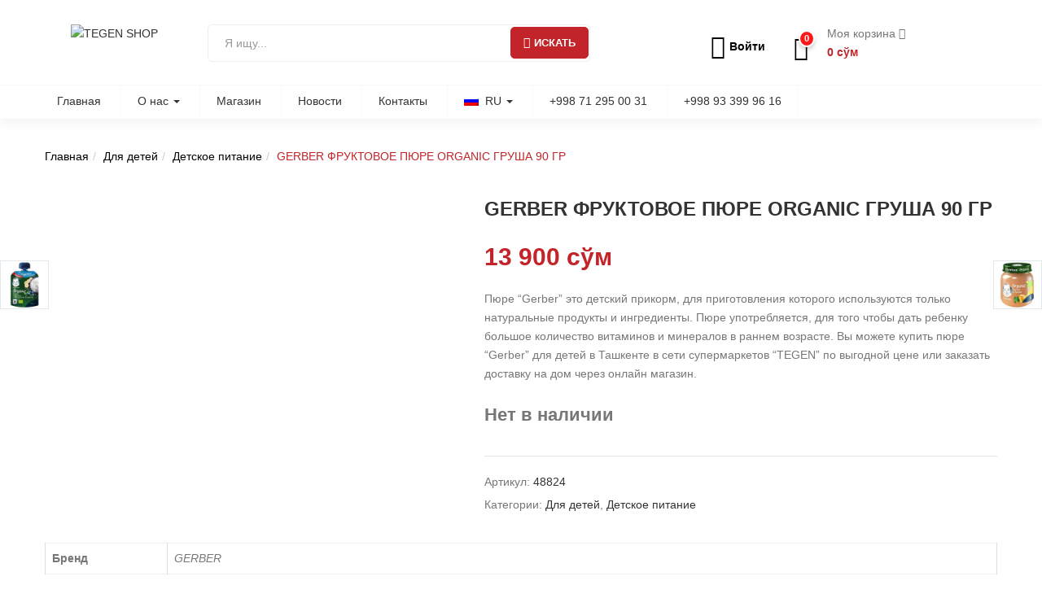

--- FILE ---
content_type: text/html; charset=UTF-8
request_url: https://shop.tegen.uz/product/gerber-%D1%84%D1%80%D1%83%D0%BA%D1%82%D0%BE%D0%B2%D0%BE%D0%B5-%D0%BF%D1%8E%D1%80%D0%B5-organic-%D0%B3%D1%80%D1%83%D1%88%D0%B0-90-%D0%B3%D1%80/
body_size: 49856
content:
<!DOCTYPE html>
<html lang="ru-RU" prefix="og: https://ogp.me/ns#" class="no-js">
<head>
	<meta charset="UTF-8">
	<meta name="viewport" content="width=device-width">
	<link rel="profile" href="http://gmpg.org/xfn/11">
	<link rel="pingback" href="https://shop.tegen.uz/xmlrpc.php">
					<script>document.documentElement.className = document.documentElement.className + ' yes-js js_active js'</script>
				<style>img:is([sizes="auto" i], [sizes^="auto," i]) { contain-intrinsic-size: 3000px 1500px }</style>
	
<!-- SEO от Rank Math - https://rankmath.com/ -->
<title>GERBER ФРУКТОВОЕ ПЮРЕ ORGANIC ГРУША 90 ГР - TEGEN SHOP</title>
<meta name="description" content="Пюре &quot;Gerber&quot; это детский прикорм, для приготовления которого используются только натуральные продукты и ингредиенты. Пюре употребляется, для того чтобы дать ребенку большое количество витаминов и минералов в раннем возрасте. Вы можете купить пюре &quot;Gerber&quot; для детей в Ташкенте в сети супермаркетов “TEGEN” по выгодной цене или заказать доставку на дом через онлайн магазин."/>
<meta name="robots" content="follow, index, max-snippet:-1, max-video-preview:-1, max-image-preview:large"/>
<link rel="canonical" href="https://shop.tegen.uz/product/gerber-%d1%84%d1%80%d1%83%d0%ba%d1%82%d0%be%d0%b2%d0%be%d0%b5-%d0%bf%d1%8e%d1%80%d0%b5-organic-%d0%b3%d1%80%d1%83%d1%88%d0%b0-90-%d0%b3%d1%80/" />
<meta property="og:locale" content="ru_RU" />
<meta property="og:type" content="product" />
<meta property="og:title" content="GERBER ФРУКТОВОЕ ПЮРЕ ORGANIC ГРУША 90 ГР - TEGEN SHOP" />
<meta property="og:description" content="Пюре &quot;Gerber&quot; это детский прикорм, для приготовления которого используются только натуральные продукты и ингредиенты. Пюре употребляется, для того чтобы дать ребенку большое количество витаминов и минералов в раннем возрасте. Вы можете купить пюре &quot;Gerber&quot; для детей в Ташкенте в сети супермаркетов “TEGEN” по выгодной цене или заказать доставку на дом через онлайн магазин." />
<meta property="og:url" content="https://shop.tegen.uz/product/gerber-%d1%84%d1%80%d1%83%d0%ba%d1%82%d0%be%d0%b2%d0%be%d0%b5-%d0%bf%d1%8e%d1%80%d0%b5-organic-%d0%b3%d1%80%d1%83%d1%88%d0%b0-90-%d0%b3%d1%80/" />
<meta property="og:site_name" content="TEGEN SHOP" />
<meta property="og:updated_time" content="2025-08-06T11:39:57+05:00" />
<meta property="og:image" content="https://shop.tegen.uz/wp-content/uploads/2021/04/shop-template-95.jpg" />
<meta property="og:image:secure_url" content="https://shop.tegen.uz/wp-content/uploads/2021/04/shop-template-95.jpg" />
<meta property="og:image:width" content="300" />
<meta property="og:image:height" content="300" />
<meta property="og:image:alt" content="shop template 95" />
<meta property="og:image:type" content="image/jpeg" />
<meta property="product:price:amount" content="13900" />
<meta property="product:price:currency" content="UZS" />
<meta name="twitter:card" content="summary_large_image" />
<meta name="twitter:title" content="GERBER ФРУКТОВОЕ ПЮРЕ ORGANIC ГРУША 90 ГР - TEGEN SHOP" />
<meta name="twitter:description" content="Пюре &quot;Gerber&quot; это детский прикорм, для приготовления которого используются только натуральные продукты и ингредиенты. Пюре употребляется, для того чтобы дать ребенку большое количество витаминов и минералов в раннем возрасте. Вы можете купить пюре &quot;Gerber&quot; для детей в Ташкенте в сети супермаркетов “TEGEN” по выгодной цене или заказать доставку на дом через онлайн магазин." />
<meta name="twitter:image" content="https://shop.tegen.uz/wp-content/uploads/2021/04/shop-template-95.jpg" />
<meta name="twitter:label1" content="Цена" />
<meta name="twitter:data1" content="13 900&nbsp;сўм" />
<meta name="twitter:label2" content="Доступность" />
<meta name="twitter:data2" content="Нет в наличии" />
<script type="application/ld+json" class="rank-math-schema">{"@context":"https://schema.org","@graph":[{"@type":"Organization","@id":"https://shop.tegen.uz/#organization","name":"TEGEN SHOP","logo":{"@type":"ImageObject","@id":"https://shop.tegen.uz/#logo","url":"https://shop.tegen.uz/wp-content/uploads/2021/06/\u043e\u0431\u043b\u043e\u0436\u043a\u0430-\u0431\u0435\u043b\u0430\u044f.png","contentUrl":"https://shop.tegen.uz/wp-content/uploads/2021/06/\u043e\u0431\u043b\u043e\u0436\u043a\u0430-\u0431\u0435\u043b\u0430\u044f.png","caption":"TEGEN SHOP","inLanguage":"ru-RU","width":"300","height":"300"}},{"@type":"WebSite","@id":"https://shop.tegen.uz/#website","url":"https://shop.tegen.uz","name":"TEGEN SHOP","publisher":{"@id":"https://shop.tegen.uz/#organization"},"inLanguage":"ru-RU"},{"@type":"ImageObject","@id":"https://shop.tegen.uz/wp-content/uploads/2021/04/shop-template-95.jpg","url":"https://shop.tegen.uz/wp-content/uploads/2021/04/shop-template-95.jpg","width":"300","height":"300","caption":"shop template 95","inLanguage":"ru-RU"},{"@type":"ItemPage","@id":"https://shop.tegen.uz/product/gerber-%d1%84%d1%80%d1%83%d0%ba%d1%82%d0%be%d0%b2%d0%be%d0%b5-%d0%bf%d1%8e%d1%80%d0%b5-organic-%d0%b3%d1%80%d1%83%d1%88%d0%b0-90-%d0%b3%d1%80/#webpage","url":"https://shop.tegen.uz/product/gerber-%d1%84%d1%80%d1%83%d0%ba%d1%82%d0%be%d0%b2%d0%be%d0%b5-%d0%bf%d1%8e%d1%80%d0%b5-organic-%d0%b3%d1%80%d1%83%d1%88%d0%b0-90-%d0%b3%d1%80/","name":"GERBER \u0424\u0420\u0423\u041a\u0422\u041e\u0412\u041e\u0415 \u041f\u042e\u0420\u0415 ORGANIC \u0413\u0420\u0423\u0428\u0410 90 \u0413\u0420 - TEGEN SHOP","datePublished":"2021-04-28T12:16:49+05:00","dateModified":"2025-08-06T11:39:57+05:00","isPartOf":{"@id":"https://shop.tegen.uz/#website"},"primaryImageOfPage":{"@id":"https://shop.tegen.uz/wp-content/uploads/2021/04/shop-template-95.jpg"},"inLanguage":"ru-RU"},{"@type":"Product","name":"GERBER \u0424\u0420\u0423\u041a\u0422\u041e\u0412\u041e\u0415 \u041f\u042e\u0420\u0415 ORGANIC \u0413\u0420\u0423\u0428\u0410 90 \u0413\u0420 - TEGEN SHOP","description":"\u041f\u044e\u0440\u0435 \"Gerber\" \u044d\u0442\u043e \u0434\u0435\u0442\u0441\u043a\u0438\u0439 \u043f\u0440\u0438\u043a\u043e\u0440\u043c, \u0434\u043b\u044f \u043f\u0440\u0438\u0433\u043e\u0442\u043e\u0432\u043b\u0435\u043d\u0438\u044f \u043a\u043e\u0442\u043e\u0440\u043e\u0433\u043e \u0438\u0441\u043f\u043e\u043b\u044c\u0437\u0443\u044e\u0442\u0441\u044f \u0442\u043e\u043b\u044c\u043a\u043e \u043d\u0430\u0442\u0443\u0440\u0430\u043b\u044c\u043d\u044b\u0435 \u043f\u0440\u043e\u0434\u0443\u043a\u0442\u044b \u0438 \u0438\u043d\u0433\u0440\u0435\u0434\u0438\u0435\u043d\u0442\u044b. \u041f\u044e\u0440\u0435 \u0443\u043f\u043e\u0442\u0440\u0435\u0431\u043b\u044f\u0435\u0442\u0441\u044f, \u0434\u043b\u044f \u0442\u043e\u0433\u043e \u0447\u0442\u043e\u0431\u044b \u0434\u0430\u0442\u044c \u0440\u0435\u0431\u0435\u043d\u043a\u0443 \u0431\u043e\u043b\u044c\u0448\u043e\u0435 \u043a\u043e\u043b\u0438\u0447\u0435\u0441\u0442\u0432\u043e \u0432\u0438\u0442\u0430\u043c\u0438\u043d\u043e\u0432 \u0438 \u043c\u0438\u043d\u0435\u0440\u0430\u043b\u043e\u0432 \u0432 \u0440\u0430\u043d\u043d\u0435\u043c \u0432\u043e\u0437\u0440\u0430\u0441\u0442\u0435. \u0412\u044b \u043c\u043e\u0436\u0435\u0442\u0435 \u043a\u0443\u043f\u0438\u0442\u044c \u043f\u044e\u0440\u0435 \"Gerber\" \u0434\u043b\u044f \u0434\u0435\u0442\u0435\u0439 \u0432 \u0422\u0430\u0448\u043a\u0435\u043d\u0442\u0435 \u0432 \u0441\u0435\u0442\u0438 \u0441\u0443\u043f\u0435\u0440\u043c\u0430\u0440\u043a\u0435\u0442\u043e\u0432 \u201cTEGEN\u201d \u043f\u043e \u0432\u044b\u0433\u043e\u0434\u043d\u043e\u0439 \u0446\u0435\u043d\u0435 \u0438\u043b\u0438 \u0437\u0430\u043a\u0430\u0437\u0430\u0442\u044c \u0434\u043e\u0441\u0442\u0430\u0432\u043a\u0443 \u043d\u0430 \u0434\u043e\u043c \u0447\u0435\u0440\u0435\u0437 \u043e\u043d\u043b\u0430\u0439\u043d \u043c\u0430\u0433\u0430\u0437\u0438\u043d.","sku":"48824","category":"\u0414\u043b\u044f \u0434\u0435\u0442\u0435\u0439","mainEntityOfPage":{"@id":"https://shop.tegen.uz/product/gerber-%d1%84%d1%80%d1%83%d0%ba%d1%82%d0%be%d0%b2%d0%be%d0%b5-%d0%bf%d1%8e%d1%80%d0%b5-organic-%d0%b3%d1%80%d1%83%d1%88%d0%b0-90-%d0%b3%d1%80/#webpage"},"image":[{"@type":"ImageObject","url":"https://shop.tegen.uz/wp-content/uploads/2021/04/shop-template-95.jpg","height":"300","width":"300"}],"offers":{"@type":"Offer","price":"13900","priceCurrency":"UZS","priceValidUntil":"2026-12-31","availability":"https://schema.org/OutOfStock","itemCondition":"NewCondition","url":"https://shop.tegen.uz/product/gerber-%d1%84%d1%80%d1%83%d0%ba%d1%82%d0%be%d0%b2%d0%be%d0%b5-%d0%bf%d1%8e%d1%80%d0%b5-organic-%d0%b3%d1%80%d1%83%d1%88%d0%b0-90-%d0%b3%d1%80/","seller":{"@type":"Organization","@id":"https://shop.tegen.uz/","name":"TEGEN SHOP","url":"https://shop.tegen.uz","logo":"https://shop.tegen.uz/wp-content/uploads/2021/06/\u043e\u0431\u043b\u043e\u0436\u043a\u0430-\u0431\u0435\u043b\u0430\u044f.png"}},"additionalProperty":[{"@type":"PropertyValue","name":"pa_brand","value":"GERBER"}],"@id":"https://shop.tegen.uz/product/gerber-%d1%84%d1%80%d1%83%d0%ba%d1%82%d0%be%d0%b2%d0%be%d0%b5-%d0%bf%d1%8e%d1%80%d0%b5-organic-%d0%b3%d1%80%d1%83%d1%88%d0%b0-90-%d0%b3%d1%80/#richSnippet"}]}</script>
<!-- /Rank Math WordPress SEO плагин -->

<link rel='stylesheet' id='font-awesome-5-css' href='https://shop.tegen.uz/wp-content/plugins/load-more-products-for-woocommerce/berocket/assets/css/fontawesome5.min.css' type='text/css' media='all' />
<style id='classic-theme-styles-inline-css' type='text/css'>
/*! This file is auto-generated */
.wp-block-button__link{color:#fff;background-color:#32373c;border-radius:9999px;box-shadow:none;text-decoration:none;padding:calc(.667em + 2px) calc(1.333em + 2px);font-size:1.125em}.wp-block-file__button{background:#32373c;color:#fff;text-decoration:none}
</style>
<link rel='stylesheet' id='jquery-selectBox-css' href='https://shop.tegen.uz/wp-content/plugins/yith-woocommerce-wishlist/assets/css/jquery.selectBox.css' type='text/css' media='all' />
<link rel='stylesheet' id='woocommerce_prettyPhoto_css-css' href='//shop.tegen.uz/wp-content/plugins/woocommerce/assets/css/prettyPhoto.css' type='text/css' media='all' />
<link rel='stylesheet' id='yith-wcwl-main-css' href='https://shop.tegen.uz/wp-content/plugins/yith-woocommerce-wishlist/assets/css/style.css' type='text/css' media='all' />
<style id='yith-wcwl-main-inline-css' type='text/css'>
 :root { --add-to-wishlist-icon-color: #000000; --added-to-wishlist-icon-color: #000000; --color-add-to-wishlist-background: #333333; --color-add-to-wishlist-text: #FFFFFF; --color-add-to-wishlist-border: #333333; --color-add-to-wishlist-background-hover: #333333; --color-add-to-wishlist-text-hover: #FFFFFF; --color-add-to-wishlist-border-hover: #333333; --rounded-corners-radius: 16px; --color-add-to-cart-background: #333333; --color-add-to-cart-text: #FFFFFF; --color-add-to-cart-border: #333333; --color-add-to-cart-background-hover: #4F4F4F; --color-add-to-cart-text-hover: #FFFFFF; --color-add-to-cart-border-hover: #4F4F4F; --add-to-cart-rounded-corners-radius: 16px; --color-button-style-1-background: #333333; --color-button-style-1-text: #FFFFFF; --color-button-style-1-border: #333333; --color-button-style-1-background-hover: #4F4F4F; --color-button-style-1-text-hover: #FFFFFF; --color-button-style-1-border-hover: #4F4F4F; --color-button-style-2-background: #333333; --color-button-style-2-text: #FFFFFF; --color-button-style-2-border: #333333; --color-button-style-2-background-hover: #4F4F4F; --color-button-style-2-text-hover: #FFFFFF; --color-button-style-2-border-hover: #4F4F4F; --color-wishlist-table-background: #FFFFFF; --color-wishlist-table-text: #6d6c6c; --color-wishlist-table-border: #FFFFFF; --color-headers-background: #F4F4F4; --color-share-button-color: #FFFFFF; --color-share-button-color-hover: #FFFFFF; --color-fb-button-background: #39599E; --color-fb-button-background-hover: #595A5A; --color-tw-button-background: #45AFE2; --color-tw-button-background-hover: #595A5A; --color-pr-button-background: #AB2E31; --color-pr-button-background-hover: #595A5A; --color-em-button-background: #FBB102; --color-em-button-background-hover: #595A5A; --color-wa-button-background: #00A901; --color-wa-button-background-hover: #595A5A; --feedback-duration: 3s } 
 :root { --add-to-wishlist-icon-color: #000000; --added-to-wishlist-icon-color: #000000; --color-add-to-wishlist-background: #333333; --color-add-to-wishlist-text: #FFFFFF; --color-add-to-wishlist-border: #333333; --color-add-to-wishlist-background-hover: #333333; --color-add-to-wishlist-text-hover: #FFFFFF; --color-add-to-wishlist-border-hover: #333333; --rounded-corners-radius: 16px; --color-add-to-cart-background: #333333; --color-add-to-cart-text: #FFFFFF; --color-add-to-cart-border: #333333; --color-add-to-cart-background-hover: #4F4F4F; --color-add-to-cart-text-hover: #FFFFFF; --color-add-to-cart-border-hover: #4F4F4F; --add-to-cart-rounded-corners-radius: 16px; --color-button-style-1-background: #333333; --color-button-style-1-text: #FFFFFF; --color-button-style-1-border: #333333; --color-button-style-1-background-hover: #4F4F4F; --color-button-style-1-text-hover: #FFFFFF; --color-button-style-1-border-hover: #4F4F4F; --color-button-style-2-background: #333333; --color-button-style-2-text: #FFFFFF; --color-button-style-2-border: #333333; --color-button-style-2-background-hover: #4F4F4F; --color-button-style-2-text-hover: #FFFFFF; --color-button-style-2-border-hover: #4F4F4F; --color-wishlist-table-background: #FFFFFF; --color-wishlist-table-text: #6d6c6c; --color-wishlist-table-border: #FFFFFF; --color-headers-background: #F4F4F4; --color-share-button-color: #FFFFFF; --color-share-button-color-hover: #FFFFFF; --color-fb-button-background: #39599E; --color-fb-button-background-hover: #595A5A; --color-tw-button-background: #45AFE2; --color-tw-button-background-hover: #595A5A; --color-pr-button-background: #AB2E31; --color-pr-button-background-hover: #595A5A; --color-em-button-background: #FBB102; --color-em-button-background-hover: #595A5A; --color-wa-button-background: #00A901; --color-wa-button-background-hover: #595A5A; --feedback-duration: 3s } 
</style>
<style id='global-styles-inline-css' type='text/css'>
:root{--wp--preset--aspect-ratio--square: 1;--wp--preset--aspect-ratio--4-3: 4/3;--wp--preset--aspect-ratio--3-4: 3/4;--wp--preset--aspect-ratio--3-2: 3/2;--wp--preset--aspect-ratio--2-3: 2/3;--wp--preset--aspect-ratio--16-9: 16/9;--wp--preset--aspect-ratio--9-16: 9/16;--wp--preset--color--black: #000000;--wp--preset--color--cyan-bluish-gray: #abb8c3;--wp--preset--color--white: #ffffff;--wp--preset--color--pale-pink: #f78da7;--wp--preset--color--vivid-red: #cf2e2e;--wp--preset--color--luminous-vivid-orange: #ff6900;--wp--preset--color--luminous-vivid-amber: #fcb900;--wp--preset--color--light-green-cyan: #7bdcb5;--wp--preset--color--vivid-green-cyan: #00d084;--wp--preset--color--pale-cyan-blue: #8ed1fc;--wp--preset--color--vivid-cyan-blue: #0693e3;--wp--preset--color--vivid-purple: #9b51e0;--wp--preset--gradient--vivid-cyan-blue-to-vivid-purple: linear-gradient(135deg,rgba(6,147,227,1) 0%,rgb(155,81,224) 100%);--wp--preset--gradient--light-green-cyan-to-vivid-green-cyan: linear-gradient(135deg,rgb(122,220,180) 0%,rgb(0,208,130) 100%);--wp--preset--gradient--luminous-vivid-amber-to-luminous-vivid-orange: linear-gradient(135deg,rgba(252,185,0,1) 0%,rgba(255,105,0,1) 100%);--wp--preset--gradient--luminous-vivid-orange-to-vivid-red: linear-gradient(135deg,rgba(255,105,0,1) 0%,rgb(207,46,46) 100%);--wp--preset--gradient--very-light-gray-to-cyan-bluish-gray: linear-gradient(135deg,rgb(238,238,238) 0%,rgb(169,184,195) 100%);--wp--preset--gradient--cool-to-warm-spectrum: linear-gradient(135deg,rgb(74,234,220) 0%,rgb(151,120,209) 20%,rgb(207,42,186) 40%,rgb(238,44,130) 60%,rgb(251,105,98) 80%,rgb(254,248,76) 100%);--wp--preset--gradient--blush-light-purple: linear-gradient(135deg,rgb(255,206,236) 0%,rgb(152,150,240) 100%);--wp--preset--gradient--blush-bordeaux: linear-gradient(135deg,rgb(254,205,165) 0%,rgb(254,45,45) 50%,rgb(107,0,62) 100%);--wp--preset--gradient--luminous-dusk: linear-gradient(135deg,rgb(255,203,112) 0%,rgb(199,81,192) 50%,rgb(65,88,208) 100%);--wp--preset--gradient--pale-ocean: linear-gradient(135deg,rgb(255,245,203) 0%,rgb(182,227,212) 50%,rgb(51,167,181) 100%);--wp--preset--gradient--electric-grass: linear-gradient(135deg,rgb(202,248,128) 0%,rgb(113,206,126) 100%);--wp--preset--gradient--midnight: linear-gradient(135deg,rgb(2,3,129) 0%,rgb(40,116,252) 100%);--wp--preset--font-size--small: 13px;--wp--preset--font-size--medium: 20px;--wp--preset--font-size--large: 36px;--wp--preset--font-size--x-large: 42px;--wp--preset--spacing--20: 0.44rem;--wp--preset--spacing--30: 0.67rem;--wp--preset--spacing--40: 1rem;--wp--preset--spacing--50: 1.5rem;--wp--preset--spacing--60: 2.25rem;--wp--preset--spacing--70: 3.38rem;--wp--preset--spacing--80: 5.06rem;--wp--preset--shadow--natural: 6px 6px 9px rgba(0, 0, 0, 0.2);--wp--preset--shadow--deep: 12px 12px 50px rgba(0, 0, 0, 0.4);--wp--preset--shadow--sharp: 6px 6px 0px rgba(0, 0, 0, 0.2);--wp--preset--shadow--outlined: 6px 6px 0px -3px rgba(255, 255, 255, 1), 6px 6px rgba(0, 0, 0, 1);--wp--preset--shadow--crisp: 6px 6px 0px rgba(0, 0, 0, 1);}:where(.is-layout-flex){gap: 0.5em;}:where(.is-layout-grid){gap: 0.5em;}body .is-layout-flex{display: flex;}.is-layout-flex{flex-wrap: wrap;align-items: center;}.is-layout-flex > :is(*, div){margin: 0;}body .is-layout-grid{display: grid;}.is-layout-grid > :is(*, div){margin: 0;}:where(.wp-block-columns.is-layout-flex){gap: 2em;}:where(.wp-block-columns.is-layout-grid){gap: 2em;}:where(.wp-block-post-template.is-layout-flex){gap: 1.25em;}:where(.wp-block-post-template.is-layout-grid){gap: 1.25em;}.has-black-color{color: var(--wp--preset--color--black) !important;}.has-cyan-bluish-gray-color{color: var(--wp--preset--color--cyan-bluish-gray) !important;}.has-white-color{color: var(--wp--preset--color--white) !important;}.has-pale-pink-color{color: var(--wp--preset--color--pale-pink) !important;}.has-vivid-red-color{color: var(--wp--preset--color--vivid-red) !important;}.has-luminous-vivid-orange-color{color: var(--wp--preset--color--luminous-vivid-orange) !important;}.has-luminous-vivid-amber-color{color: var(--wp--preset--color--luminous-vivid-amber) !important;}.has-light-green-cyan-color{color: var(--wp--preset--color--light-green-cyan) !important;}.has-vivid-green-cyan-color{color: var(--wp--preset--color--vivid-green-cyan) !important;}.has-pale-cyan-blue-color{color: var(--wp--preset--color--pale-cyan-blue) !important;}.has-vivid-cyan-blue-color{color: var(--wp--preset--color--vivid-cyan-blue) !important;}.has-vivid-purple-color{color: var(--wp--preset--color--vivid-purple) !important;}.has-black-background-color{background-color: var(--wp--preset--color--black) !important;}.has-cyan-bluish-gray-background-color{background-color: var(--wp--preset--color--cyan-bluish-gray) !important;}.has-white-background-color{background-color: var(--wp--preset--color--white) !important;}.has-pale-pink-background-color{background-color: var(--wp--preset--color--pale-pink) !important;}.has-vivid-red-background-color{background-color: var(--wp--preset--color--vivid-red) !important;}.has-luminous-vivid-orange-background-color{background-color: var(--wp--preset--color--luminous-vivid-orange) !important;}.has-luminous-vivid-amber-background-color{background-color: var(--wp--preset--color--luminous-vivid-amber) !important;}.has-light-green-cyan-background-color{background-color: var(--wp--preset--color--light-green-cyan) !important;}.has-vivid-green-cyan-background-color{background-color: var(--wp--preset--color--vivid-green-cyan) !important;}.has-pale-cyan-blue-background-color{background-color: var(--wp--preset--color--pale-cyan-blue) !important;}.has-vivid-cyan-blue-background-color{background-color: var(--wp--preset--color--vivid-cyan-blue) !important;}.has-vivid-purple-background-color{background-color: var(--wp--preset--color--vivid-purple) !important;}.has-black-border-color{border-color: var(--wp--preset--color--black) !important;}.has-cyan-bluish-gray-border-color{border-color: var(--wp--preset--color--cyan-bluish-gray) !important;}.has-white-border-color{border-color: var(--wp--preset--color--white) !important;}.has-pale-pink-border-color{border-color: var(--wp--preset--color--pale-pink) !important;}.has-vivid-red-border-color{border-color: var(--wp--preset--color--vivid-red) !important;}.has-luminous-vivid-orange-border-color{border-color: var(--wp--preset--color--luminous-vivid-orange) !important;}.has-luminous-vivid-amber-border-color{border-color: var(--wp--preset--color--luminous-vivid-amber) !important;}.has-light-green-cyan-border-color{border-color: var(--wp--preset--color--light-green-cyan) !important;}.has-vivid-green-cyan-border-color{border-color: var(--wp--preset--color--vivid-green-cyan) !important;}.has-pale-cyan-blue-border-color{border-color: var(--wp--preset--color--pale-cyan-blue) !important;}.has-vivid-cyan-blue-border-color{border-color: var(--wp--preset--color--vivid-cyan-blue) !important;}.has-vivid-purple-border-color{border-color: var(--wp--preset--color--vivid-purple) !important;}.has-vivid-cyan-blue-to-vivid-purple-gradient-background{background: var(--wp--preset--gradient--vivid-cyan-blue-to-vivid-purple) !important;}.has-light-green-cyan-to-vivid-green-cyan-gradient-background{background: var(--wp--preset--gradient--light-green-cyan-to-vivid-green-cyan) !important;}.has-luminous-vivid-amber-to-luminous-vivid-orange-gradient-background{background: var(--wp--preset--gradient--luminous-vivid-amber-to-luminous-vivid-orange) !important;}.has-luminous-vivid-orange-to-vivid-red-gradient-background{background: var(--wp--preset--gradient--luminous-vivid-orange-to-vivid-red) !important;}.has-very-light-gray-to-cyan-bluish-gray-gradient-background{background: var(--wp--preset--gradient--very-light-gray-to-cyan-bluish-gray) !important;}.has-cool-to-warm-spectrum-gradient-background{background: var(--wp--preset--gradient--cool-to-warm-spectrum) !important;}.has-blush-light-purple-gradient-background{background: var(--wp--preset--gradient--blush-light-purple) !important;}.has-blush-bordeaux-gradient-background{background: var(--wp--preset--gradient--blush-bordeaux) !important;}.has-luminous-dusk-gradient-background{background: var(--wp--preset--gradient--luminous-dusk) !important;}.has-pale-ocean-gradient-background{background: var(--wp--preset--gradient--pale-ocean) !important;}.has-electric-grass-gradient-background{background: var(--wp--preset--gradient--electric-grass) !important;}.has-midnight-gradient-background{background: var(--wp--preset--gradient--midnight) !important;}.has-small-font-size{font-size: var(--wp--preset--font-size--small) !important;}.has-medium-font-size{font-size: var(--wp--preset--font-size--medium) !important;}.has-large-font-size{font-size: var(--wp--preset--font-size--large) !important;}.has-x-large-font-size{font-size: var(--wp--preset--font-size--x-large) !important;}
:where(.wp-block-post-template.is-layout-flex){gap: 1.25em;}:where(.wp-block-post-template.is-layout-grid){gap: 1.25em;}
:where(.wp-block-columns.is-layout-flex){gap: 2em;}:where(.wp-block-columns.is-layout-grid){gap: 2em;}
:root :where(.wp-block-pullquote){font-size: 1.5em;line-height: 1.6;}
</style>
<link rel='stylesheet' id='contact-form-7-css' href='https://shop.tegen.uz/wp-content/plugins/contact-form-7/includes/css/styles.css' type='text/css' media='all' />
<link rel='stylesheet' id='digits-login-style-css' href='https://shop.tegen.uz/wp-content/plugins/digits/assets/css/login.min.css' type='text/css' media='all' />
<link rel='stylesheet' id='digits-style-css' href='https://shop.tegen.uz/wp-content/plugins/digits/assets/css/main.min.css' type='text/css' media='all' />
<link rel='stylesheet' id='wcqu_quantity_styles-css' href='https://shop.tegen.uz/wp-content/plugins/quantities-and-units-for-woocommerce/assets/css/styles.css' type='text/css' media='all' />
<link rel='stylesheet' id='photoswipe-css' href='https://shop.tegen.uz/wp-content/plugins/woocommerce/assets/css/photoswipe/photoswipe.min.css' type='text/css' media='all' />
<link rel='stylesheet' id='photoswipe-default-skin-css' href='https://shop.tegen.uz/wp-content/plugins/woocommerce/assets/css/photoswipe/default-skin/default-skin.min.css' type='text/css' media='all' />
<link rel='stylesheet' id='woocommerce-layout-css' href='https://shop.tegen.uz/wp-content/plugins/woocommerce/assets/css/woocommerce-layout.css' type='text/css' media='all' />
<link rel='stylesheet' id='woocommerce-smallscreen-css' href='https://shop.tegen.uz/wp-content/plugins/woocommerce/assets/css/woocommerce-smallscreen.css' type='text/css' media='only screen and (max-width: 768px)' />
<link rel='stylesheet' id='woocommerce-general-css' href='https://shop.tegen.uz/wp-content/plugins/woocommerce/assets/css/woocommerce.css' type='text/css' media='all' />
<style id='woocommerce-inline-inline-css' type='text/css'>
.woocommerce form .form-row .required { visibility: hidden; }
</style>
<link rel='stylesheet' id='trp-language-switcher-style-css' href='https://shop.tegen.uz/wp-content/plugins/translatepress-multilingual/assets/css/trp-language-switcher.css' type='text/css' media='all' />
<link rel='stylesheet' id='brands-styles-css' href='https://shop.tegen.uz/wp-content/plugins/woocommerce/assets/css/brands.css' type='text/css' media='all' />
<link rel='stylesheet' id='greenmart-woocommerce-css' href='https://shop.tegen.uz/wp-content/themes/greenmart/css/skins/organic/woocommerce.css' type='text/css' media='all' />
<link rel='stylesheet' id='icofont-css' href='https://shop.tegen.uz/wp-content/themes/greenmart/css/icofont.css' type='text/css' media='all' />
<link rel='stylesheet' id='animate-css' href='https://shop.tegen.uz/wp-content/themes/greenmart/css/animate.css' type='text/css' media='all' />
<link rel='stylesheet' id='font-awesome-css' href='https://shop.tegen.uz/wp-content/plugins/yith-woocommerce-wishlist/plugin-fw/assets/fonts/font-awesome/font-awesome.min.css' type='text/css' media='all' />
<style id='font-awesome-inline-css' type='text/css'>
[data-font="FontAwesome"]:before {font-family: 'FontAwesome' !important;content: attr(data-icon) !important;speak: none !important;font-weight: normal !important;font-variant: normal !important;text-transform: none !important;line-height: 1 !important;font-style: normal !important;-webkit-font-smoothing: antialiased !important;-moz-osx-font-smoothing: grayscale !important;}
</style>
<link rel='stylesheet' id='font-tbay-css' href='https://shop.tegen.uz/wp-content/themes/greenmart/css/font-tbay-custom.css' type='text/css' media='all' />
<link rel='stylesheet' id='simple-line-icons-css' href='https://shop.tegen.uz/wp-content/themes/greenmart/css/simple-line-icons.css' type='text/css' media='all' />
<link rel='stylesheet' id='material-design-iconic-font-css' href='https://shop.tegen.uz/wp-content/themes/greenmart/css/material-design-iconic-font.min.css' type='text/css' media='all' />
<link rel='stylesheet' id='themify-icons-css' href='https://shop.tegen.uz/wp-content/themes/greenmart/css/themify-icons.css' type='text/css' media='all' />
<link rel='stylesheet' id='greenmart-template-css' href='https://shop.tegen.uz/wp-content/themes/greenmart/css/skins/organic/template.css' type='text/css' media='all' />
<link rel='stylesheet' id='greenmart-style-css' href='https://shop.tegen.uz/wp-content/themes/greenmart/style.css' type='text/css' media='all' />
<style id='greenmart-style-inline-css' type='text/css'>
body, p, .btn-view-all, btn , a, .group-text .text-heading span, .btn, .button, .navbar-nav.megamenu > li > a, .price, del, ins, .description, #tbay-footer .top-footer .txt1{font-family:'Arial Black', Gadget, sans-serif !important;}h1, h2, h3, h4, h5, h6{font-family:'Arial Black', Gadget, sans-serif !important; 					}/* Custom Color (skin) *//* check main color *//***************************************************************//* Top Bar *****************************************************//***************************************************************//* Top Bar Backgound */#tbay-topbar, #tbay-header.header-v2 #tbay-topbar,#tbay-header.header-v4 #tbay-topbar {}/* Top Bar Color *//* Top Bar Link Color *//***************************************************************//* Header *****************************************************//***************************************************************//* Header Backgound */#tbay-header .header-main, #tbay-header.header-v3 .tbay-mainmenu {}/* Header Color *//* Header Link Color *//* Header Link Color Active *//* Menu Link Color *//* Menu Link Color Active *//***************************************************************//* Footer *****************************************************//***************************************************************//* Footer Backgound */#tbay-footer, .bottom-footer {}/* Footer Heading Color*//* Footer Color *//* Footer Link Color *//* Footer Link Color Hover*//***************************************************************//* Copyright *****************************************************//***************************************************************//* Copyright Backgound */.tbay-copyright {}/* Footer Color *//* Footer Link Color *//* Footer Link Color Hover*//* Woocommerce Breadcrumbs */.site-header .logo img {max-width: 160px;}.site-header .logo img {padding-top: 0;padding-right: 0;padding-bottom: 0;padding-left: 0;}@media (min-width: 768px) and (max-width: 1024px){/* Limit logo image width for tablet according to mobile header height */.logo-mobile-theme a img {max-width: 100px;}.logo-mobile-theme a img {padding-top: 0;padding-right: 0;padding-bottom: 0;padding-left: 0;}}@media (max-width: 768px) {/* Limit logo image height for mobile according to mobile header height */.mobile-logo a img {max-width: 150px;}.mobile-logo a img {padding-top: 0;padding-right: 0;padding-bottom: 0;padding-left: 0;}}/* Custom CSS */.tbay-vertical-menu>.widget.widget_nav_menu .menu>li.menu-item-has-children>a:after {right: -10px;}.header-inner .pull-right.col-md-5.text-right {display: flex;align-items: center;justify-content: center;}.header-v1 .header-main .header-inner .list-inline.acount li ul li .top-menu .dropdown-menu {margin-top: 15px !important;}.style1 li {display: flex !important;align-items: center !important;}.style1 li .icofont-user {display: block !important;font-size: 30px;color: black;margin-right: 5px;}.menu-item-11959 a {padding-left: 15px !important;}.name {/*white-space: nowrap;*//*overflow: hidden;*/text-overflow: ellipsis;}#tbay-footer .top-footer .txt1 {line-height: normal !important;}.footer__right .widget-text-heading{margin-bottom: 10px;}#tbay-footer .ft-contact-info .txt1 i {font-size: 32px;margin-right: 10px;}#tbay-footer .ft-contact-info .txt1 {font-size: 15px;margin-bottom: 10px;display: block;}.footer__right .social i {font-size: 25px;}#tbay-footer .social {margin-top: 20px;margin-bottom: 0;margin-right: 0;margin-left: -5px;}.widget.widget-text-heading {margin-bottom: 0;}#tbay-footer h3.widget-title {margin: 0 0 12px 0;}.vc_custom_1621237926305 .wpb_column {padding-top: 20px;padding-bottom: 20px;}.bottomFooter {margin-bottom: -15px;margin-top: 15px;}.bottomFooter__wrapper {display: flex;justify-content: space-between;}.topbar-device-mobile {padding-top: 10px !important;padding-bottom: 20px !important;box-shadow: rgb(0 0 0 / 35%) 1px -5px 20px;}.footer-device-mobile {box-shadow: rgb(0 0 0 / 16%) 0px 10px 36px 0px, rgb(0 0 0 / 6%) -1px 7px 20px 5px;padding-top: 20px;padding-bottom: 10px;background: #c32429;}.footer-device-mobile .mini-cart-items,.footer-device-mobile .count_wishlist{background: black !important;}.footer-device-mobile>*.active a {color: white;}.footer-device-mobile>* a {color: white;}.topbar-device-mobile .active-mobile {display: flex;align-items: center;}.topbar-device-mobile .device-cart {display: flex;align-items: center;}.mm-menu.mm-menu_theme-dark .mm-navbar_tabs {background: #353535 !important;}.mm-menu.mm-menu_theme-dark .mm-navbar_tabs a:not(.mm-navbar__tab_selected) {background: #282828;}.all-subcategories>li {padding: 0 25px;margin-bottom: 50px;}.all-subcategories .product-category .show-cat {padding: 15px;background: #fafafa;border-radius: 30px;box-shadow: rgb(149 157 165 / 20%) 0px 8px 24px;}.all-subcategories .product-category .show-cat img{padding: 50px;}.all-subcategories .product-category .show-cat:hover {box-shadow: rgb(140 142 144 / 34%) 0px 8px 24px;}.vc_custom_1621237926305 .row{display: flex;}.vc_custom_1621237926305 .vc_col-sm-3 {width: 25%;}header .tbay-search-form .tbay-search-result .ui-autocomplete.ui-widget-content .ui-menu-item a,header .tbay-search-form .tbay-search-result .ui-autocomplete.ui-widget-content .ui-menu-item .group.ui-menu-item-wrapper{border: 1px solid transparent !important;background: white !important;color: black !important;}header .tbay-search-form .tbay-search-result .ui-autocomplete.ui-widget-content .ui-menu-item a,header .tbay-search-form .tbay-search-result .ui-autocomplete.ui-widget-content .ui-menu-item .group.ui-menu-item-wrapper {padding: 0 !important;}.woocommerce-info {border-top-color: #c32429;}.woocommerce form .form-row .woocommerce-input-wrapper .description {background: #c32429;}.woocommerce-info::before {color: #c32429;}.tel-header-number-css {font-family: fantasy;text-align: center;font-size: x-large;}/*Main Changes*/.count {display: none;}.meta-info {display: none;}.mm-counter {display: none;}#billing_city_field {display: none;}#main > div > div > form > p.woocommerce-form-row.woocommerce-form-row--wide.form-row.form-row-wide {display: none;}#main > div > div > section.woocommerce-customer-details > section > div.woocommerce-column.woocommerce-column--2.woocommerce-column--shipping-address.col-2 {display: none;}.product-block .image .yith-wcwl-add-to-wishlist .yith-wcwl-wishlistexistsbrowse a, .product-block .image .yith-wcwl-add-to-wishlist .yith-wcwl-wishlistaddedbrowse a {color: #fff;background: #000;text-align: center;margin: -10px 0px 0px 15px;}.form-row .input-checkbox {margin: 7px 8px 0 0 !important;}.post-list .entry {padding: 25px 23px 20px;}#click-pay-form, #payme_form{text-align:center;}@media screen and (max-width:414px){.woocommerce #payme_form input#submit_payme_form,.woocommerce #payme_form a.button, .woocommerce #apelsin_form input#submit_apelsin_form,.woocommerce #apelsin_form a.button{padding:6px 15px;font-size:1em}}@media screen and (max-width:551px){.woocommerce #payme_form input#submit_payme_form, .woocommerce #apelsin_form input#submit_apelsin_form{margin-bottom:15px;}}@media screen and (max-width:1199px){.container > .row > .vc_col-md-8{width:100%;}#tbay-header .search.col-md-5{width:36.66667%;}#tbay-header .pull-right.col-md-5{width:46.66667%;}.item .product-block .groups-button>div.add-cart{width:60%;}}@media (min-width: 768px) and (max-width: 1023px){#main-container .sliderEditable .wpb_gallery_slides{height:auto !important;}#main-container .sidebar-mobile-wrapper{display:block;}}@media (min-width: 992px){#main-content.archive-shop.col-md-12{width:75%;}.sidebar-mobile-wrapper.col-md-12{width:25%;}}@media screen and (max-width:991px){#tbay-main-content .container{width:95%;}#tbay-footer .container{width:95%;}#main > div:nth-of-type(2){display:none;}#main > div:nth-of-type(4) .vc_hidden-sm{display:block!important;}.infor div.groups-button.clearfix{display:flex}.wpb_wrapper .widget-carousel-special .product-block .groups-button>div.add-cart{width:auto;}}@media (min-width:800px) and (max-width:991px){.headerWidthCats.vc_col-sm-4{width:25.33333333%;}.headerWidthSlider.vc_col-sm-8{width:74.66666667%}}@media (max-width:799px){.headerWidthCats.vc_col-sm-4{display:none;}.headerWidthSlider.vc_col-sm-8{width:100%;}}@media (max-width:768px){.topbar-inner > .setting-popup{display:none;}.topbar-inner > .active-mobile.top-cart{display:none;}#tbay-footer{display:none;}}@media (max-width:840px){.ft-contact-info > span:nth-of-type(2){overflow:hidden;}}.map-upperBar__findMe {color: #fff;background-color: #c32429;border-color: #c32429;text-transform: uppercase;font-weight: bold;padding-top: 7px;padding-bottom: 8px;font-size: 13px;border-radius: 4px !important;-webkit-border-radius: 4px !important;}.map-upperBar__check {color: #fff;background-color: #c32429;border-color: #c32429;text-transform: uppercase;font-weight: bold;padding-top: 7px;padding-bottom: 8px;font-size: 13px;border-radius: 4px !important;-webkit-border-radius: 4px !important;}.woocommerce form .form-row select {border: solid 1px #eee !important;}@media (min-width: 1024px) { .sliderEditable .wpb_gallery_slides {height: 490px !important;} }@media (min-width: 768px) and (max-width: 1023px) {.sliderEditable .wpb_gallery_slides {height: 300px !important;border: none;box-shadow: none;}.logo-mobile-theme a img {max-width: 200px !important;}.topbar-mobile {display: flex;align-items: center;}.all-subcategories .product-category .show-cat img {padding: 20px;}.all-subcategories h3 {text-overflow: ellipsis;overflow: hidden;text-align: center;}.sidebar-mobile-wrapper {display: none;} }@media (min-width: 481px) and (max-width: 767px) { #main {padding-top: 10vh;}.sliderEditable .wpb_gallery_slides {height: 276px !important;border: none;box-shadow: none;margin: 0;}.logo-mobile-theme a img {max-width: 200px !important;}.topbar-mobile {display: flex;align-items: center;}.sliderEditable .slides {height: 100%;}.sliderEditable .slides li{height: 100%;}.sliderEditable .slides li img{height: 100%;object-fit: contain;}.woocommerce-MyAccount-navigation {margin-top: 60px;}.page-404 .backtohome {background: #c32429 !important;color: white !important;padding: 15px 30px;font-size: 25px !important;}.page-404 .notfound-top {margin-bottom: 30px;padding: 100px 0 85px 0px !important;}.page-404 .notfound-top h1 {font-size: 35px !important;padding: 0 20px !important;}.page-404 .notfound-top .sub {display: none !important;}body.woocommerce-wishlist .footer-device-mobile>.device-wishlist a {color: white !important;}.all-subcategories .product-category .show-cat img {padding: 0;}.all-subcategories h3 {text-overflow: ellipsis;overflow: hidden;text-align: center;} }@media (max-width: 480px) { .sliderEditable .wpb_gallery_slides {height: 255px !important;border: none;box-shadow: none;margin: 0;}.btn-danger {margin-left: 0 !important;}.btn-danger i {font-size: 32px;margin-top: 8px;}.sliderEditable .slides {height: 100%;}.sliderEditable .slides li{height: 100%;}.sliderEditable .slides li img{height: 100%;object-fit: contain;}.woocommerce-MyAccount-navigation {margin-top: 35px;}.woocommerce-MyAccount-content a.button {padding: 5px 15px;display: flex;justify-content: center;align-items: center;}.woocommerce-MyAccount-orders td[data-title="Действия"] {display: flex !important;justify-content: space-between !important;}.page-404 .backtohome {background: #c32429 !important;color: white !important;padding: 15px 30px;font-size: 25px !important;}.woocommerce-MyAccount-content .woocommerce-pagination.woocommerce-pagination--without-numbers.woocommerce-Pagination {margin-bottom: 30px;}.page-404 .notfound-top {margin-bottom: 30px;padding: 100px 0 85px 0px !important;}.page-404 .notfound-top h1 {font-size: 35px !important;padding: 0 20px !important;}.page-404 .notfound-top .sub {display: none !important;}.tbay-sidebar-mobile-btn {display: none;}.mobile-btn-cart-click #tbay-click-addtocart {width: 101%;}p.wishlist-empty {width: 100%;padding: 0 30px;font-size: 30px;}main {padding-top: 25px;}.cart-empty{margin-top: 50px;}.return-to-shop a.wc-backward {display: block;width: fit-content;text-align: center;margin: 0 auto;margin-top: 50px;padding: 15px 30px !important;}#main {padding-top: 25px;}body.woocommerce-wishlist .footer-device-mobile>.device-wishlist a {color: white !important;}.all-subcategories h3 {text-overflow: ellipsis;overflow: hidden;text-align: center;}.all-subcategories .product-category .show-cat img {padding: 0;}.all-subcategories h3 {text-overflow: ellipsis;overflow: hidden;text-align: center;}.all-subcategories>li {padding: 0 20px;margin-bottom: 50px;} }
</style>
<link rel='stylesheet' id='sumoselect-css' href='https://shop.tegen.uz/wp-content/themes/greenmart/css/sumoselect.css' type='text/css' media='all' />
<link rel='stylesheet' id='jquery-fancybox-css' href='https://shop.tegen.uz/wp-content/themes/greenmart/css/jquery.fancybox.css' type='text/css' media='all' />
<link rel='stylesheet' id='jquery-treeview-css' href='https://shop.tegen.uz/wp-content/themes/greenmart/css/jquery.treeview.css' type='text/css' media='all' />
<script type="text/javascript" src="https://shop.tegen.uz/wp-includes/js/jquery/jquery.min.js" id="jquery-core-js"></script>
<script type="text/javascript" src="https://shop.tegen.uz/wp-content/plugins/quantities-and-units-for-woocommerce/assets/js/ipq_input_value_validation.js" id="ipq_validation-js"></script>
<script type="text/javascript" src="https://shop.tegen.uz/wp-content/plugins/woocommerce/assets/js/jquery-blockui/jquery.blockUI.min.js" id="jquery-blockui-js" data-wp-strategy="defer"></script>
<script type="text/javascript" id="wc-add-to-cart-js-extra">
/* <![CDATA[ */
var wc_add_to_cart_params = {"ajax_url":"\/wp-admin\/admin-ajax.php","wc_ajax_url":"\/?wc-ajax=%%endpoint%%","i18n_view_cart":"\u041f\u0440\u043e\u0441\u043c\u043e\u0442\u0440 \u043a\u043e\u0440\u0437\u0438\u043d\u044b","cart_url":"https:\/\/shop.tegen.uz\/cart\/","is_cart":"","cart_redirect_after_add":"no"};
/* ]]> */
</script>
<script type="text/javascript" src="https://shop.tegen.uz/wp-content/plugins/woocommerce/assets/js/frontend/add-to-cart.min.js" id="wc-add-to-cart-js" data-wp-strategy="defer"></script>
<script type="text/javascript" src="https://shop.tegen.uz/wp-content/plugins/woocommerce/assets/js/photoswipe/photoswipe.min.js" id="photoswipe-js" defer="defer" data-wp-strategy="defer"></script>
<script type="text/javascript" src="https://shop.tegen.uz/wp-content/plugins/woocommerce/assets/js/photoswipe/photoswipe-ui-default.min.js" id="photoswipe-ui-default-js" defer="defer" data-wp-strategy="defer"></script>
<script type="text/javascript" id="wc-single-product-js-extra">
/* <![CDATA[ */
var wc_single_product_params = {"i18n_required_rating_text":"\u041f\u043e\u0436\u0430\u043b\u0443\u0439\u0441\u0442\u0430, \u043f\u043e\u0441\u0442\u0430\u0432\u044c\u0442\u0435 \u043e\u0446\u0435\u043d\u043a\u0443","i18n_rating_options":["1 \u0438\u0437 5 \u0437\u0432\u0451\u0437\u0434","2 \u0438\u0437 5 \u0437\u0432\u0451\u0437\u0434","3 \u0438\u0437 5 \u0437\u0432\u0451\u0437\u0434","4 \u0438\u0437 5 \u0437\u0432\u0451\u0437\u0434","5 \u0438\u0437 5 \u0437\u0432\u0451\u0437\u0434"],"i18n_product_gallery_trigger_text":"\u041f\u0440\u043e\u0441\u043c\u043e\u0442\u0440 \u0433\u0430\u043b\u0435\u0440\u0435\u0438 \u0438\u0437\u043e\u0431\u0440\u0430\u0436\u0435\u043d\u0438\u0439 \u0432 \u043f\u043e\u043b\u043d\u043e\u044d\u043a\u0440\u0430\u043d\u043d\u043e\u043c \u0440\u0435\u0436\u0438\u043c\u0435","review_rating_required":"yes","flexslider":{"rtl":false,"animation":"slide","smoothHeight":true,"directionNav":false,"controlNav":"thumbnails","slideshow":false,"animationSpeed":500,"animationLoop":false,"allowOneSlide":false},"zoom_enabled":"","zoom_options":[],"photoswipe_enabled":"1","photoswipe_options":{"shareEl":false,"closeOnScroll":false,"history":false,"hideAnimationDuration":0,"showAnimationDuration":0},"flexslider_enabled":"1"};
/* ]]> */
</script>
<script type="text/javascript" src="https://shop.tegen.uz/wp-content/plugins/woocommerce/assets/js/frontend/single-product.min.js" id="wc-single-product-js" defer="defer" data-wp-strategy="defer"></script>
<script type="text/javascript" src="https://shop.tegen.uz/wp-content/plugins/woocommerce/assets/js/js-cookie/js.cookie.min.js" id="js-cookie-js" defer="defer" data-wp-strategy="defer"></script>
<script type="text/javascript" id="woocommerce-js-extra">
/* <![CDATA[ */
var woocommerce_params = {"ajax_url":"\/wp-admin\/admin-ajax.php","wc_ajax_url":"\/?wc-ajax=%%endpoint%%","i18n_password_show":"\u041f\u043e\u043a\u0430\u0437\u0430\u0442\u044c \u043f\u0430\u0440\u043e\u043b\u044c","i18n_password_hide":"\u0421\u043a\u0440\u044b\u0442\u044c \u043f\u0430\u0440\u043e\u043b\u044c"};
/* ]]> */
</script>
<script type="text/javascript" src="https://shop.tegen.uz/wp-content/plugins/woocommerce/assets/js/frontend/woocommerce.min.js" id="woocommerce-js" defer="defer" data-wp-strategy="defer"></script>
<script type="text/javascript" src="https://shop.tegen.uz/wp-content/plugins/translatepress-multilingual/assets/js/trp-frontend-compatibility.js" id="trp-frontend-compatibility-js"></script>
<script type="text/javascript" src="https://shop.tegen.uz/wp-content/plugins/js_composer/assets/js/vendors/woocommerce-add-to-cart.js" id="vc_woocommerce-add-to-cart-js-js"></script>
<meta name="generator" content="Redux 4.5.9" /><style></style><style>
                .lmp_load_more_button.br_lmp_button_settings .lmp_button:hover {
                    background-color: #c32429!important;
                    color: #111111!important;
                }
                .lmp_load_more_button.br_lmp_prev_settings .lmp_button:hover {
                    background-color: #9999ff!important;
                    color: #111111!important;
                }div.product.lazy, .berocket_lgv_additional_data.lazy{opacity:0;}</style><style>
.h-captcha{position:relative;display:block;margin-bottom:2rem;padding:0;clear:both}.h-captcha[data-size="normal"]{width:303px;height:78px}.h-captcha[data-size="compact"]{width:164px;height:144px}.h-captcha[data-size="invisible"]{display:none}.h-captcha::before{content:'';display:block;position:absolute;top:0;left:0;background:url(https://shop.tegen.uz/wp-content/plugins/hcaptcha-for-forms-and-more/assets/images/hcaptcha-div-logo.svg) no-repeat;border:1px solid #fff0;border-radius:4px}.h-captcha[data-size="normal"]::before{width:300px;height:74px;background-position:94% 28%}.h-captcha[data-size="compact"]::before{width:156px;height:136px;background-position:50% 79%}.h-captcha[data-theme="light"]::before,body.is-light-theme .h-captcha[data-theme="auto"]::before,.h-captcha[data-theme="auto"]::before{background-color:#fafafa;border:1px solid #e0e0e0}.h-captcha[data-theme="dark"]::before,body.is-dark-theme .h-captcha[data-theme="auto"]::before,html.wp-dark-mode-active .h-captcha[data-theme="auto"]::before,html.drdt-dark-mode .h-captcha[data-theme="auto"]::before{background-image:url(https://shop.tegen.uz/wp-content/plugins/hcaptcha-for-forms-and-more/assets/images/hcaptcha-div-logo-white.svg);background-repeat:no-repeat;background-color:#333;border:1px solid #f5f5f5}@media (prefers-color-scheme:dark){.h-captcha[data-theme="auto"]::before{background-image:url(https://shop.tegen.uz/wp-content/plugins/hcaptcha-for-forms-and-more/assets/images/hcaptcha-div-logo-white.svg);background-repeat:no-repeat;background-color:#333;border:1px solid #f5f5f5}}.h-captcha[data-theme="custom"]::before{background-color:initial}.h-captcha[data-size="invisible"]::before{display:none}.h-captcha iframe{position:relative}div[style*="z-index: 2147483647"] div[style*="border-width: 11px"][style*="position: absolute"][style*="pointer-events: none"]{border-style:none}
</style>


<!-- Saphali Lite Version -->
<meta name="generator" content="Saphali Lite 2.0.0" />

<link rel="alternate" hreflang="ru-RU" href="https://shop.tegen.uz/product/gerber-%D1%84%D1%80%D1%83%D0%BA%D1%82%D0%BE%D0%B2%D0%BE%D0%B5-%D0%BF%D1%8E%D1%80%D0%B5-organic-%D0%B3%D1%80%D1%83%D1%88%D0%B0-90-%D0%B3%D1%80/"/>
<link rel="alternate" hreflang="uz-UZ" href="https://shop.tegen.uz/uz/product/gerber-%D1%84%D1%80%D1%83%D0%BA%D1%82%D0%BE%D0%B2%D0%BE%D0%B5-%D0%BF%D1%8E%D1%80%D0%B5-organic-%D0%B3%D1%80%D1%83%D1%88%D0%B0-90-%D0%B3%D1%80/"/>
<link rel="alternate" hreflang="ru" href="https://shop.tegen.uz/product/gerber-%D1%84%D1%80%D1%83%D0%BA%D1%82%D0%BE%D0%B2%D0%BE%D0%B5-%D0%BF%D1%8E%D1%80%D0%B5-organic-%D0%B3%D1%80%D1%83%D1%88%D0%B0-90-%D0%B3%D1%80/"/>
<link rel="alternate" hreflang="uz" href="https://shop.tegen.uz/uz/product/gerber-%D1%84%D1%80%D1%83%D0%BA%D1%82%D0%BE%D0%B2%D0%BE%D0%B5-%D0%BF%D1%8E%D1%80%D0%B5-organic-%D0%B3%D1%80%D1%83%D1%88%D0%B0-90-%D0%B3%D1%80/"/>
	<noscript><style>.woocommerce-product-gallery{ opacity: 1 !important; }</style></noscript>
	<meta name="generator" content="Powered by WPBakery Page Builder - drag and drop page builder for WordPress."/>
        <style type="text/css">
            .digits_secure_modal_box, .digits_ui,
            .digits_secure_modal_box *, .digits_ui *,
            .digits_font, .dig_ma-box, .dig_ma-box input, .dig_ma-box input::placeholder, .dig_ma-box ::placeholder, .dig_ma-box label, .dig_ma-box button, .dig_ma-box select, .dig_ma-box * {
                font-family: 'Arial', sans-serif;
            }
        </style>
        <style>
span[data-name="hcap-cf7"] .h-captcha{margin-bottom:0}span[data-name="hcap-cf7"]~input[type="submit"],span[data-name="hcap-cf7"]~button[type="submit"]{margin-top:2rem}
</style>
<link rel="icon" href="https://shop.tegen.uz/wp-content/uploads/2021/05/ИКОНКА-НА-САЙТ-2.png" sizes="32x32" />
<link rel="icon" href="https://shop.tegen.uz/wp-content/uploads/2021/05/ИКОНКА-НА-САЙТ-2.png" sizes="192x192" />
<link rel="apple-touch-icon" href="https://shop.tegen.uz/wp-content/uploads/2021/05/ИКОНКА-НА-САЙТ-2.png" />
<meta name="msapplication-TileImage" content="https://shop.tegen.uz/wp-content/uploads/2021/05/ИКОНКА-НА-САЙТ-2.png" />
		<style type="text/css" id="wp-custom-css">
			.woocommerce #content table.cart td.actions .coupon, .woocommerce table.cart td.actions .coupon, .woocommerce-page #content table.cart td.actions .coupon, .woocommerce-page table.cart td.actions .coupon {
	display: none !important;
}

#main > div > div > div > div > div > div > div > div:nth-child(3) > form > div > table > tbody > tr:nth-child(2) > td > div > div.coupon.pull-left {
    display: none !important;
}

#main > div > div > div > div > div > div > div > div:nth-child(2) > form > div > table > tbody > tr:nth-child(2) > td > div > div.coupon.pull-left {
	display: none !important;
}

#main > div:nth-child(2) > div > div > div > div > div > div.woocommerce > form > div.digits-form_tab_wrapper > div > p:nth-child(21) {
	display: none !important;
}
		</style>
		<noscript><style> .wpb_animate_when_almost_visible { opacity: 1; }</style></noscript>	
	<script>
		if (document.location.href == "https://shop.tegen.uz/shops/") {
    document.addEventListener("DOMContentLoaded", function (event) {
        let containerHeight = document.querySelector("#cards1").offsetHeight;
        let containerHeightAdding = (document.querySelector("#cards1").offsetHeight) / 0.86;
        document.querySelector('.card__container').style.height = `${containerHeight}px`;

        if (document.querySelector('.card__container').offsetHeight != containerHeight) {
            document.querySelector('.card__container').style.height = `${containerHeightAdding}px`;
        }


        let cardsBlock1 = document.querySelector('#cards1');
        let cardsBlock2 = document.querySelector('#cards2');
        let cardsBlock3 = document.querySelector('#cards3');



        document.querySelector('.block1').addEventListener("click", function () {
            cardsBlock2.classList.add("cards_hidden");
            cardsBlock3.classList.add("cards_hidden");

            cardsBlock1.classList.remove("cards_hidden");
            cardsBlock1.classList.add("cards_active");
        })
        document.querySelector('.block2').addEventListener("click", function () {
            cardsBlock1.classList.add("cards_hidden");
            cardsBlock3.classList.add("cards_hidden");

            cardsBlock2.classList.remove("cards_hidden");
            cardsBlock2.classList.add("cards_active");
        })
        document.querySelector('.block3').addEventListener("click", function () {
            cardsBlock1.classList.add("cards_hidden");
            cardsBlock2.classList.add("cards_hidden");

            cardsBlock3.classList.remove("cards_hidden");
            cardsBlock3.classList.add("cards_active");
        })
    });
}
	</script>




	<!-- Global site tag (gtag.js) - Google Analytics -->
	<script async src="https://www.googletagmanager.com/gtag/js?id=UA-199148911-1"></script>
	<script>
	window.dataLayer = window.dataLayer || [];
	function gtag(){dataLayer.push(arguments);}
	gtag('js', new Date());

	gtag('config', 'UA-199148911-1');
	</script>
	
	<!-- Yandex.Metrika counter -->
	<script type="text/javascript" >
	   (function(m,e,t,r,i,k,a){m[i]=m[i]||function(){(m[i].a=m[i].a||[]).push(arguments)};
	   m[i].l=1*new Date();k=e.createElement(t),a=e.getElementsByTagName(t)[0],k.async=1,k.src=r,a.parentNode.insertBefore(k,a)})
	   (window, document, "script", "https://mc.yandex.ru/metrika/tag.js", "ym");

	   ym(80522068, "init", {
			clickmap:true,
			trackLinks:true,
			accurateTrackBounce:true,
			webvisor:true
	   });
	</script>
	<noscript><div><img src="https://mc.yandex.ru/watch/80522068" style="position:absolute; left:-9999px;" alt="yandex" /></div></noscript>
	<!-- /Yandex.Metrika counter -->
	
	<!-- Google Tag Manager -->
	<script>(function(w,d,s,l,i){w[l]=w[l]||[];w[l].push({'gtm.start':
	new Date().getTime(),event:'gtm.js'});var f=d.getElementsByTagName(s)[0],
	j=d.createElement(s),dl=l!='dataLayer'?'&l='+l:'';j.async=true;j.src=
	'https://www.googletagmanager.com/gtm.js?id='+i+dl;f.parentNode.insertBefore(j,f);
	})(window,document,'script','dataLayer','GTM-MB5VNG5');</script>
	<!-- End Google Tag Manager -->
	
	<!-- Global site tag (gtag.js) - Google Ads: 10892367754 -->
	<script async src="https://www.googletagmanager.com/gtag/js?id=AW-10892367754"></script>
	<script>
	  window.dataLayer = window.dataLayer || [];
	  function gtag(){dataLayer.push(arguments);}
	  gtag('js', new Date());

	  gtag('config', 'AW-10892367754');
	</script>
	<!-- End Google Tag Manager -->
	
	
	<!-- Global site tag (gtag.js) - Google Ads: 10892367754 -->
<script async src="https://www.googletagmanager.com/gtag/js?id=AW-10892367754"></script>
<script>
  window.dataLayer = window.dataLayer || [];
  function gtag(){dataLayer.push(arguments);}
  gtag('js', new Date());

  gtag('config', 'AW-10892367754');
</script>

	
	<!-- Event snippet for Регистрация conversion page
In your html page, add the snippet and call gtag_report_conversion when someone clicks on the chosen link or button. -->
<script>
function gtag_report_conversion(url) {
  var callback = function () {
    if (typeof(url) != 'undefined') {
      window.location = url;
    }
  };
  gtag('event', 'conversion', {
      'send_to': 'AW-10892367754/C4UaCI-j57cDEIqv8cko',
      'event_callback': callback
  });
  return false;
}
</script>


</head>
<body class="wp-singular product-template-default single single-product postid-9441 wp-theme-greenmart theme-greenmart woocommerce woocommerce-page woocommerce-no-js translatepress-ru_RU v1  tbay-body-hide-sub-title wpb-js-composer js-comp-ver-6.5.0 vc_responsive mobile-hidden-footer">
<div id="wrapper-container" class="wrapper-container v1">

	  

  

<div id="tbay-mobile-smartmenu" data-themes="theme-dark" data-enablesocial="0" data-enabletabs="1" data-tabone="Навигация" data-taboneicon="icon-menu icons" data-tabsecond="Категории" data-tabsecondicon="icon-grid icons" data-enableeffects="0" data-counters="0" data-title="Меню" data-enablesearch="0" data-textsearch="Искать в меню..." data-searchnoresults="Ничего не найдено (" data-searchsplash="Что-то ищете? </br>Введите текст для поиска" class="tbay-mmenu hidden-lg hidden-md v1"> 
    <div class="tbay-offcanvas-body">

        <nav id="tbay-mobile-menu-navbar" class="navbar navbar-offcanvas navbar-static">
            <div id="main-mobile-menu-mmenu" class="menu-%d0%be%d1%81%d0%bd%d0%be%d0%b2%d0%bd%d0%b0%d1%8f-%d0%bd%d0%b0%d0%b2%d0%b8%d0%b3%d0%b0%d1%86%d0%b8%d1%8f-container"><ul id="main-mobile-menu-mmenu-wrapper" class="menu"><li id="menu-item-11959" class=" menu-item menu-item-type-custom menu-item-object-custom menu-item-home  menu-item-11959"><a href="https://shop.tegen.uz">Главная</a></li>
<li id="menu-item-11917" class=" menu-item menu-item-type-custom menu-item-object-custom menu-item-has-children  menu-item-11917"><a href="https://shop.tegen.uz/about-us/">О нас</a>
<ul class="sub-menu">
	<li id="menu-item-21489" class=" menu-item menu-item-type-post_type menu-item-object-page  menu-item-21489"><a href="https://shop.tegen.uz/mobile-shop/">TEGEN SHOP</a></li>
</ul>
</li>
<li id="menu-item-11913" class=" menu-item menu-item-type-custom menu-item-object-custom  menu-item-11913"><a href="https://shop.tegen.uz/shop/">Магазин</a></li>
<li id="menu-item-11915" class=" menu-item menu-item-type-custom menu-item-object-custom  menu-item-11915"><a href="https://shop.tegen.uz/news/">Новости</a></li>
<li id="menu-item-7391" class=" menu-item menu-item-type-post_type menu-item-object-page  menu-item-7391"><a href="https://shop.tegen.uz/contacts/">Контакты</a></li>
<li id="menu-item-7305" class=" trp-language-switcher-container menu-item menu-item-type-post_type menu-item-object-language_switcher menu-item-has-children current-language-menu-item  menu-item-7305"><a href="https://shop.tegen.uz/product/gerber-%D1%84%D1%80%D1%83%D0%BA%D1%82%D0%BE%D0%B2%D0%BE%D0%B5-%D0%BF%D1%8E%D1%80%D0%B5-organic-%D0%B3%D1%80%D1%83%D1%88%D0%B0-90-%D0%B3%D1%80/"><span data-no-translation><img class="trp-flag-image" src="https://shop.tegen.uz/wp-content/plugins/translatepress-multilingual/assets/images/flags/ru_RU.png" width="18" height="12" alt="ru_RU" title="Рус"><span class="trp-ls-language-name">RU</span></span></a>
<ul class="sub-menu">
	<li id="menu-item-7306" class=" trp-language-switcher-container menu-item menu-item-type-post_type menu-item-object-language_switcher  menu-item-7306"><a href="https://shop.tegen.uz/uz/product/gerber-%D1%84%D1%80%D1%83%D0%BA%D1%82%D0%BE%D0%B2%D0%BE%D0%B5-%D0%BF%D1%8E%D1%80%D0%B5-organic-%D0%B3%D1%80%D1%83%D1%88%D0%B0-90-%D0%B3%D1%80/"><span data-no-translation><img class="trp-flag-image" src="https://shop.tegen.uz/wp-content/plugins/translatepress-multilingual/assets/images/flags/uz_UZ.png" width="18" height="12" alt="uz_UZ" title="O`zb"><span class="trp-ls-language-name">UZ</span></span></a></li>
</ul>
</li>
<li id="menu-item-21406" class="tel-header-number-css menu-item menu-item-type-custom menu-item-object-custom  menu-item-21406"><a href="tel:++998712950031">+998 71 295 00 31</a></li>
<li id="menu-item-24887" class=" menu-item menu-item-type-custom menu-item-object-custom  menu-item-24887"><a href="tel:+998933999616">+998 93 399 96 16</a></li>
</ul></div><div id="mobile-menu-second-mmenu" class="menu-category-menu-none-container"><ul id="main-mobile-second-mmenu-wrapper" class="menu"><li id="menu-item-12213" class=" menu-item menu-item-type-taxonomy menu-item-object-product_cat menu-item-has-children  menu-item-12213"><a href="https://shop.tegen.uz/product-category/branded-products/">Фирменная продукция</a>
<ul class="sub-menu">
	<li id="menu-item-12214" class=" menu-item menu-item-type-taxonomy menu-item-object-product_cat  menu-item-12214"><a href="https://shop.tegen.uz/product-category/branded-products/kolbasi/">Колбасы</a></li>
	<li id="menu-item-12215" class=" menu-item menu-item-type-taxonomy menu-item-object-product_cat  menu-item-12215"><a href="https://shop.tegen.uz/product-category/branded-products/sosiski-i-sardelki/">Сосиски и Сардельки</a></li>
	<li id="menu-item-21699" class=" menu-item menu-item-type-taxonomy menu-item-object-product_cat  menu-item-21699"><a href="https://shop.tegen.uz/product-category/branded-products/myasnie-delikatesi/">Мясные деликатесы</a></li>
	<li id="menu-item-12217" class=" menu-item menu-item-type-taxonomy menu-item-object-product_cat  menu-item-12217"><a href="https://shop.tegen.uz/product-category/branded-products/polufabrikati/">Полуфабрикаты</a></li>
	<li id="menu-item-12219" class=" menu-item menu-item-type-taxonomy menu-item-object-product_cat  menu-item-12219"><a href="https://shop.tegen.uz/product-category/branded-products/marinad/">Маринад</a></li>
	<li id="menu-item-12220" class=" menu-item menu-item-type-taxonomy menu-item-object-product_cat  menu-item-12220"><a href="https://shop.tegen.uz/product-category/branded-products/sousi/">Соусы</a></li>
</ul>
</li>
<li id="menu-item-12223" class=" menu-item menu-item-type-taxonomy menu-item-object-product_cat menu-item-has-children  menu-item-12223"><a href="https://shop.tegen.uz/product-category/%d0%be%d0%b2%d0%be%d1%89%d0%b8-%d0%b8-%d1%84%d1%80%d1%83%d0%ba%d1%82%d1%8b/">Овощи и фрукты</a>
<ul class="sub-menu">
	<li id="menu-item-12224" class=" menu-item menu-item-type-taxonomy menu-item-object-product_cat  menu-item-12224"><a href="https://shop.tegen.uz/product-category/%d0%be%d0%b2%d0%be%d1%89%d0%b8-%d0%b8-%d1%84%d1%80%d1%83%d0%ba%d1%82%d1%8b/%d0%be%d0%b2%d0%be%d1%89%d0%b8/">Овощи</a></li>
	<li id="menu-item-12226" class=" menu-item menu-item-type-taxonomy menu-item-object-product_cat  menu-item-12226"><a href="https://shop.tegen.uz/product-category/%d0%be%d0%b2%d0%be%d1%89%d0%b8-%d0%b8-%d1%84%d1%80%d1%83%d0%ba%d1%82%d1%8b/%d1%84%d1%80%d1%83%d0%ba%d1%82%d1%8b/">Фрукты</a></li>
	<li id="menu-item-12229" class=" menu-item menu-item-type-taxonomy menu-item-object-product_cat  menu-item-12229"><a href="https://shop.tegen.uz/product-category/%d0%be%d0%b2%d0%be%d1%89%d0%b8-%d0%b8-%d1%84%d1%80%d1%83%d0%ba%d1%82%d1%8b/%d0%b7%d0%b5%d0%bb%d0%b5%d0%bd%d1%8c/">Зелень</a></li>
	<li id="menu-item-12227" class=" menu-item menu-item-type-taxonomy menu-item-object-product_cat  menu-item-12227"><a href="https://shop.tegen.uz/product-category/%d0%be%d0%b2%d0%be%d1%89%d0%b8-%d0%b8-%d1%84%d1%80%d1%83%d0%ba%d1%82%d1%8b/%d1%81%d1%83%d1%85%d0%be%d1%84%d1%80%d1%83%d0%ba%d1%82%d1%8b-%d0%be%d1%80%d0%b5%d1%85%d0%b8/">Сухофрукты / Орехи</a></li>
</ul>
</li>
<li id="menu-item-12230" class=" menu-item menu-item-type-taxonomy menu-item-object-product_cat menu-item-has-children  menu-item-12230"><a href="https://shop.tegen.uz/product-category/%d0%b2%d0%be%d0%b4%d0%b0-%d0%bd%d0%b0%d0%bf%d0%b8%d1%82%d0%ba%d0%b8/">Вода / Напитки</a>
<ul class="sub-menu">
	<li id="menu-item-12233" class=" menu-item menu-item-type-taxonomy menu-item-object-product_cat  menu-item-12233"><a href="https://shop.tegen.uz/product-category/%d0%b2%d0%be%d0%b4%d0%b0-%d0%bd%d0%b0%d0%bf%d0%b8%d1%82%d0%ba%d0%b8/%d1%81%d0%be%d0%ba%d0%b8/">Соки</a></li>
	<li id="menu-item-12231" class=" menu-item menu-item-type-taxonomy menu-item-object-product_cat  menu-item-12231"><a href="https://shop.tegen.uz/product-category/%d0%b2%d0%be%d0%b4%d0%b0-%d0%bd%d0%b0%d0%bf%d0%b8%d1%82%d0%ba%d0%b8/%d0%b2%d0%be%d0%b4%d0%b0/">Вода</a></li>
	<li id="menu-item-12235" class=" menu-item menu-item-type-taxonomy menu-item-object-product_cat  menu-item-12235"><a href="https://shop.tegen.uz/product-category/%d0%b2%d0%be%d0%b4%d0%b0-%d0%bd%d0%b0%d0%bf%d0%b8%d1%82%d0%ba%d0%b8/%d0%b3%d0%b0%d0%b7%d0%b8%d1%80%d0%be%d0%b2%d0%b0%d0%bd%d0%bd%d1%8b%d0%b5-%d0%bd%d0%b0%d0%bf%d0%b8%d1%82%d0%ba%d0%b8/">Газированные напитки</a></li>
	<li id="menu-item-12236" class=" menu-item menu-item-type-taxonomy menu-item-object-product_cat  menu-item-12236"><a href="https://shop.tegen.uz/product-category/%d0%b2%d0%be%d0%b4%d0%b0-%d0%bd%d0%b0%d0%bf%d0%b8%d1%82%d0%ba%d0%b8/%d0%bf%d1%80%d0%be%d1%85%d0%bb%d0%b0%d0%b4%d0%b8%d1%82%d0%b5%d0%bb%d1%8c%d0%bd%d1%8b%d0%b5-%d0%bd%d0%b0%d0%bf%d0%b8%d1%82%d0%ba%d0%b8/">Прохладительные напитки</a></li>
	<li id="menu-item-12237" class=" menu-item menu-item-type-taxonomy menu-item-object-product_cat  menu-item-12237"><a href="https://shop.tegen.uz/product-category/%d0%b2%d0%be%d0%b4%d0%b0-%d0%bd%d0%b0%d0%bf%d0%b8%d1%82%d0%ba%d0%b8/%d1%8d%d0%bd%d0%b5%d1%80%d0%b3%d0%b5%d1%82%d0%b8%d1%87%d0%b5%d1%81%d0%ba%d0%b8%d0%b5-%d0%bd%d0%b0%d0%bf%d0%b8%d1%82%d0%ba%d0%b8/">Энергетические напитки</a></li>
	<li id="menu-item-12279" class=" menu-item menu-item-type-taxonomy menu-item-object-product_cat menu-item-has-children  menu-item-12279"><a href="https://shop.tegen.uz/product-category/%d1%87%d0%b0%d0%b9-%d0%ba%d0%be%d1%84%d0%b5/">Чай / Кофе</a>
	<ul class="sub-menu">
		<li id="menu-item-12280" class=" menu-item menu-item-type-taxonomy menu-item-object-product_cat  menu-item-12280"><a href="https://shop.tegen.uz/product-category/%d1%87%d0%b0%d0%b9-%d0%ba%d0%be%d1%84%d0%b5/%d1%87%d0%b0%d0%b9-%d1%87%d1%91%d1%80%d0%bd%d1%8b%d0%b9/">Чай чёрный</a></li>
		<li id="menu-item-12281" class=" menu-item menu-item-type-taxonomy menu-item-object-product_cat  menu-item-12281"><a href="https://shop.tegen.uz/product-category/%d1%87%d0%b0%d0%b9-%d0%ba%d0%be%d1%84%d0%b5/%d1%87%d0%b0%d0%b9-%d0%b7%d0%b5%d0%bb%d0%b5%d0%bd%d1%8b%d0%b9/">Чай зеленый</a></li>
		<li id="menu-item-12282" class=" menu-item menu-item-type-taxonomy menu-item-object-product_cat  menu-item-12282"><a href="https://shop.tegen.uz/product-category/%d1%87%d0%b0%d0%b9-%d0%ba%d0%be%d1%84%d0%b5/%d0%ba%d0%be%d1%84%d0%b5-%d0%ba%d0%b0%d0%ba%d0%b0%d0%be-%d1%81%d0%bb%d0%b8%d0%b2%d0%ba%d0%b8/">Кофе / Какао / Сливки</a></li>
	</ul>
</li>
</ul>
</li>
<li id="menu-item-12238" class=" menu-item menu-item-type-taxonomy menu-item-object-product_cat menu-item-has-children  menu-item-12238"><a href="https://shop.tegen.uz/product-category/%d1%8f%d0%b9%d1%86%d0%b0-%d0%bc%d0%be%d0%bb%d0%be%d1%87%d0%bd%d1%8b%d0%b5-%d0%bf%d1%80%d0%be%d0%b4%d1%83%d0%ba%d1%86%d0%b8%d1%8f/">Яйца / Молочные продукция</a>
<ul class="sub-menu">
	<li id="menu-item-12239" class=" menu-item menu-item-type-taxonomy menu-item-object-product_cat  menu-item-12239"><a href="https://shop.tegen.uz/product-category/%d1%8f%d0%b9%d1%86%d0%b0-%d0%bc%d0%be%d0%bb%d0%be%d1%87%d0%bd%d1%8b%d0%b5-%d0%bf%d1%80%d0%be%d0%b4%d1%83%d0%ba%d1%86%d0%b8%d1%8f/%d0%b9%d0%be%d0%b3%d1%83%d1%80%d1%82/">Йогурт</a></li>
	<li id="menu-item-12241" class=" menu-item menu-item-type-taxonomy menu-item-object-product_cat  menu-item-12241"><a href="https://shop.tegen.uz/product-category/%d1%8f%d0%b9%d1%86%d0%b0-%d0%bc%d0%be%d0%bb%d0%be%d1%87%d0%bd%d1%8b%d0%b5-%d0%bf%d1%80%d0%be%d0%b4%d1%83%d0%ba%d1%86%d0%b8%d1%8f/%d0%bc%d0%b0%d1%81%d0%bb%d0%be-%d1%81%d0%bb%d0%b8%d0%b2%d0%be%d1%87%d0%bd%d0%be%d0%b5/">Масло сливочное</a></li>
	<li id="menu-item-12242" class=" menu-item menu-item-type-taxonomy menu-item-object-product_cat  menu-item-12242"><a href="https://shop.tegen.uz/product-category/%d1%8f%d0%b9%d1%86%d0%b0-%d0%bc%d0%be%d0%bb%d0%be%d1%87%d0%bd%d1%8b%d0%b5-%d0%bf%d1%80%d0%be%d0%b4%d1%83%d0%ba%d1%86%d0%b8%d1%8f/%d1%81%d0%bc%d0%b5%d1%82%d0%b0%d0%bd%d0%b0/">Сметана</a></li>
	<li id="menu-item-12243" class=" menu-item menu-item-type-taxonomy menu-item-object-product_cat  menu-item-12243"><a href="https://shop.tegen.uz/product-category/%d1%8f%d0%b9%d1%86%d0%b0-%d0%bc%d0%be%d0%bb%d0%be%d1%87%d0%bd%d1%8b%d0%b5-%d0%bf%d1%80%d0%be%d0%b4%d1%83%d0%ba%d1%86%d0%b8%d1%8f/%d1%81%d1%83%d0%bb%d1%83%d0%b3%d1%83%d0%bd%d0%b8/">Сулугуни</a></li>
	<li id="menu-item-12244" class=" menu-item menu-item-type-taxonomy menu-item-object-product_cat  menu-item-12244"><a href="https://shop.tegen.uz/product-category/%d1%8f%d0%b9%d1%86%d0%b0-%d0%bc%d0%be%d0%bb%d0%be%d1%87%d0%bd%d1%8b%d0%b5-%d0%bf%d1%80%d0%be%d0%b4%d1%83%d0%ba%d1%86%d0%b8%d1%8f/%d1%81%d1%8b%d1%80%d0%ba%d0%b8/">Сырки</a></li>
	<li id="menu-item-12245" class=" menu-item menu-item-type-taxonomy menu-item-object-product_cat  menu-item-12245"><a href="https://shop.tegen.uz/product-category/%d1%8f%d0%b9%d1%86%d0%b0-%d0%bc%d0%be%d0%bb%d0%be%d1%87%d0%bd%d1%8b%d0%b5-%d0%bf%d1%80%d0%be%d0%b4%d1%83%d0%ba%d1%86%d0%b8%d1%8f/%d1%81%d1%8b%d1%80%d1%8b/">Сыры</a></li>
	<li id="menu-item-12246" class=" menu-item menu-item-type-taxonomy menu-item-object-product_cat  menu-item-12246"><a href="https://shop.tegen.uz/product-category/%d1%8f%d0%b9%d1%86%d0%b0-%d0%bc%d0%be%d0%bb%d0%be%d1%87%d0%bd%d1%8b%d0%b5-%d0%bf%d1%80%d0%be%d0%b4%d1%83%d0%ba%d1%86%d0%b8%d1%8f/%d0%b1%d1%80%d1%8b%d0%bd%d0%b7%d0%b0/">Брынза</a></li>
	<li id="menu-item-12247" class=" menu-item menu-item-type-taxonomy menu-item-object-product_cat  menu-item-12247"><a href="https://shop.tegen.uz/product-category/%d1%8f%d0%b9%d1%86%d0%b0-%d0%bc%d0%be%d0%bb%d0%be%d1%87%d0%bd%d1%8b%d0%b5-%d0%bf%d1%80%d0%be%d0%b4%d1%83%d0%ba%d1%86%d0%b8%d1%8f/%d0%ba%d0%b0%d0%b9%d0%bc%d0%b0%d0%ba-%d1%81%d0%bb%d0%b8%d0%b2%d0%ba%d0%b8/">Каймак / Сливки</a></li>
	<li id="menu-item-12248" class=" menu-item menu-item-type-taxonomy menu-item-object-product_cat  menu-item-12248"><a href="https://shop.tegen.uz/product-category/%d1%8f%d0%b9%d1%86%d0%b0-%d0%bc%d0%be%d0%bb%d0%be%d1%87%d0%bd%d1%8b%d0%b5-%d0%bf%d1%80%d0%be%d0%b4%d1%83%d0%ba%d1%86%d0%b8%d1%8f/%d1%82%d0%b2%d0%be%d1%80%d0%be%d0%b3/">Творог</a></li>
	<li id="menu-item-12249" class=" menu-item menu-item-type-taxonomy menu-item-object-product_cat  menu-item-12249"><a href="https://shop.tegen.uz/product-category/%d1%8f%d0%b9%d1%86%d0%b0-%d0%bc%d0%be%d0%bb%d0%be%d1%87%d0%bd%d1%8b%d0%b5-%d0%bf%d1%80%d0%be%d0%b4%d1%83%d0%ba%d1%86%d0%b8%d1%8f/%d0%bc%d0%be%d0%bb%d0%be%d0%ba%d0%be-%d0%bc%d0%be%d0%bb%d0%be%d1%87%d0%bd%d1%8b%d0%b5-%d0%ba%d0%be%d0%ba%d1%82%d0%b5%d0%b9%d0%bb%d0%b8/">Молоко / Молочные коктейли</a></li>
	<li id="menu-item-12250" class=" menu-item menu-item-type-taxonomy menu-item-object-product_cat  menu-item-12250"><a href="https://shop.tegen.uz/product-category/%d1%8f%d0%b9%d1%86%d0%b0-%d0%bc%d0%be%d0%bb%d0%be%d1%87%d0%bd%d1%8b%d0%b5-%d0%bf%d1%80%d0%be%d0%b4%d1%83%d0%ba%d1%86%d0%b8%d1%8f/%d0%ba%d0%b5%d1%84%d0%b8%d1%80-%d1%80%d1%8f%d0%b6%d0%b5%d0%bd%d0%ba%d0%b0-%d0%b0%d0%b9%d1%80%d0%b0%d0%bd/">Кефир / Ряженка / Айран</a></li>
	<li id="menu-item-12251" class=" menu-item menu-item-type-taxonomy menu-item-object-product_cat  menu-item-12251"><a href="https://shop.tegen.uz/product-category/%d1%8f%d0%b9%d1%86%d0%b0-%d0%bc%d0%be%d0%bb%d0%be%d1%87%d0%bd%d1%8b%d0%b5-%d0%bf%d1%80%d0%be%d0%b4%d1%83%d0%ba%d1%86%d0%b8%d1%8f/%d1%8f%d0%b9%d1%86%d0%b0/">Яйца</a></li>
</ul>
</li>
<li id="menu-item-12252" class=" menu-item menu-item-type-taxonomy menu-item-object-product_cat menu-item-has-children  menu-item-12252"><a href="https://shop.tegen.uz/product-category/%d0%bc%d1%8f%d1%81%d0%be-%d0%b8-%d0%bc%d1%8f%d1%81%d0%bd%d1%8b%d0%b5-%d0%b8%d0%b7%d0%b4%d0%b5%d0%bb%d0%b8%d1%8f/">Мясо и мясные изделия</a>
<ul class="sub-menu">
	<li id="menu-item-12253" class=" menu-item menu-item-type-taxonomy menu-item-object-product_cat  menu-item-12253"><a href="https://shop.tegen.uz/product-category/%d0%bc%d1%8f%d1%81%d0%be-%d0%b8-%d0%bc%d1%8f%d1%81%d0%bd%d1%8b%d0%b5-%d0%b8%d0%b7%d0%b4%d0%b5%d0%bb%d0%b8%d1%8f/%d0%b3%d0%be%d0%b2%d1%8f%d0%b4%d0%b8%d0%bd%d0%b0/">Говядина</a></li>
	<li id="menu-item-21446" class=" menu-item menu-item-type-taxonomy menu-item-object-product_cat  menu-item-21446"><a href="https://shop.tegen.uz/product-category/%d0%bc%d1%8f%d1%81%d0%be-%d0%b8-%d0%bc%d1%8f%d1%81%d0%bd%d1%8b%d0%b5-%d0%b8%d0%b7%d0%b4%d0%b5%d0%bb%d0%b8%d1%8f/svinina/">Свинина</a></li>
	<li id="menu-item-12255" class=" menu-item menu-item-type-taxonomy menu-item-object-product_cat  menu-item-12255"><a href="https://shop.tegen.uz/product-category/%d0%bc%d1%8f%d1%81%d0%be-%d0%b8-%d0%bc%d1%8f%d1%81%d0%bd%d1%8b%d0%b5-%d0%b8%d0%b7%d0%b4%d0%b5%d0%bb%d0%b8%d1%8f/%d0%bc%d1%8f%d1%81%d0%be-%d0%bf%d1%82%d0%b8%d1%86%d1%8b/">Мясо птицы</a></li>
	<li id="menu-item-12257" class=" menu-item menu-item-type-taxonomy menu-item-object-product_cat  menu-item-12257"><a href="https://shop.tegen.uz/product-category/%d0%bc%d1%8f%d1%81%d0%be-%d0%b8-%d0%bc%d1%8f%d1%81%d0%bd%d1%8b%d0%b5-%d0%b8%d0%b7%d0%b4%d0%b5%d0%bb%d0%b8%d1%8f/%d0%ba%d0%be%d0%bb%d0%b1%d0%b0%d1%81%d0%bd%d1%8b%d0%b5-%d0%b8%d0%b7%d0%b4%d0%b5%d0%bb%d0%b8%d1%8f/">Колбасные изделия</a></li>
	<li id="menu-item-12258" class=" menu-item menu-item-type-taxonomy menu-item-object-product_cat  menu-item-12258"><a href="https://shop.tegen.uz/product-category/%d0%bc%d1%8f%d1%81%d0%be-%d0%b8-%d0%bc%d1%8f%d1%81%d0%bd%d1%8b%d0%b5-%d0%b8%d0%b7%d0%b4%d0%b5%d0%bb%d0%b8%d1%8f/%d1%81%d0%be%d1%81%d0%b8%d1%81%d0%ba%d0%b8/">Сосиски</a></li>
	<li id="menu-item-12259" class=" menu-item menu-item-type-taxonomy menu-item-object-product_cat  menu-item-12259"><a href="https://shop.tegen.uz/product-category/%d0%bc%d1%8f%d1%81%d0%be-%d0%b8-%d0%bc%d1%8f%d1%81%d0%bd%d1%8b%d0%b5-%d0%b8%d0%b7%d0%b4%d0%b5%d0%bb%d0%b8%d1%8f/%d0%bc%d1%8f%d1%81%d0%bd%d1%8b%d0%b5-%d0%b4%d0%b5%d0%bb%d0%b8%d0%ba%d0%b0%d1%82%d0%b5%d1%81%d1%8b/">Мясные деликатесы</a></li>
</ul>
</li>
<li id="menu-item-12265" class=" menu-item menu-item-type-taxonomy menu-item-object-product_cat menu-item-has-children  menu-item-12265"><a href="https://shop.tegen.uz/product-category/%d0%b1%d0%b0%d0%ba%d0%b0%d0%bb%d0%b5%d1%8f/">Бакалея</a>
<ul class="sub-menu">
	<li id="menu-item-12266" class=" menu-item menu-item-type-taxonomy menu-item-object-product_cat  menu-item-12266"><a href="https://shop.tegen.uz/product-category/%d0%b1%d0%b0%d0%ba%d0%b0%d0%bb%d0%b5%d1%8f/%d0%ba%d0%b5%d1%82%d1%87%d1%83%d0%bf%d1%8b-%d1%81%d0%be%d1%83%d1%81%d1%8b-%d0%bc%d0%b0%d0%b9%d0%be%d0%bd%d0%b5%d0%b7/">Кетчупы / Соусы / Майонез</a></li>
	<li id="menu-item-12267" class=" menu-item menu-item-type-taxonomy menu-item-object-product_cat  menu-item-12267"><a href="https://shop.tegen.uz/product-category/%d0%b1%d0%b0%d0%ba%d0%b0%d0%bb%d0%b5%d1%8f/%d0%ba%d1%80%d1%83%d0%bf%d1%8b-%d0%b2-%d1%83%d0%bf%d0%b0%d0%ba%d0%be%d0%b2%d0%ba%d0%b5/">Крупы в упаковке</a></li>
	<li id="menu-item-12268" class=" menu-item menu-item-type-taxonomy menu-item-object-product_cat  menu-item-12268"><a href="https://shop.tegen.uz/product-category/%d0%b1%d0%b0%d0%ba%d0%b0%d0%bb%d0%b5%d1%8f/%d0%bc%d0%b0%d0%ba%d0%b0%d1%80%d0%be%d0%bd%d0%bd%d1%8b%d0%b5-%d0%b8%d0%b7%d0%b4%d0%b5%d0%bb%d0%b8%d1%8f/">Макаронные изделия</a></li>
	<li id="menu-item-12269" class=" menu-item menu-item-type-taxonomy menu-item-object-product_cat  menu-item-12269"><a href="https://shop.tegen.uz/product-category/%d0%b1%d0%b0%d0%ba%d0%b0%d0%bb%d0%b5%d1%8f/%d0%bc%d0%b0%d1%80%d0%b3%d0%b0%d1%80%d0%b8%d0%bd/">Маргарин</a></li>
	<li id="menu-item-12270" class=" menu-item menu-item-type-taxonomy menu-item-object-product_cat  menu-item-12270"><a href="https://shop.tegen.uz/product-category/%d0%b1%d0%b0%d0%ba%d0%b0%d0%bb%d0%b5%d1%8f/%d0%bc%d0%b0%d1%81%d0%bb%d0%be-%d1%80%d0%b0%d1%81%d1%82%d0%b8%d1%82%d0%b5%d0%bb%d1%8c%d0%bd%d0%be%d0%b5/">Масло растительное</a></li>
	<li id="menu-item-12272" class=" menu-item menu-item-type-taxonomy menu-item-object-product_cat  menu-item-12272"><a href="https://shop.tegen.uz/product-category/%d0%b1%d0%b0%d0%ba%d0%b0%d0%bb%d0%b5%d1%8f/%d0%bc%d1%83%d0%ba%d0%b0/">Мука</a></li>
	<li id="menu-item-24933" class=" menu-item menu-item-type-taxonomy menu-item-object-product_cat  menu-item-24933"><a href="https://shop.tegen.uz/product-category/%d0%b1%d0%b0%d0%ba%d0%b0%d0%bb%d0%b5%d1%8f/%d1%82%d0%be%d0%bc%d0%b0%d1%82%d0%bd%d0%b0%d1%8f-%d0%bf%d0%b0%d1%81%d1%82%d0%b0/">Томатная паста</a></li>
	<li id="menu-item-12273" class=" menu-item menu-item-type-taxonomy menu-item-object-product_cat  menu-item-12273"><a href="https://shop.tegen.uz/product-category/%d0%b1%d0%b0%d0%ba%d0%b0%d0%bb%d0%b5%d1%8f/%d0%bf%d1%80%d0%b8%d0%bf%d1%80%d0%b0%d0%b2%d1%8b-%d1%81%d0%bf%d0%b5%d1%86%d0%b8%d0%b8-%d1%81%d0%bc%d0%b5%d1%81%d0%b8-%d0%b4%d0%bb%d1%8f-%d0%b2%d1%8b%d0%bf%d0%b5%d1%87%d0%ba%d0%b8/">Приправы / Специи / Смеси для выпечки</a></li>
	<li id="menu-item-12274" class=" menu-item menu-item-type-taxonomy menu-item-object-product_cat  menu-item-12274"><a href="https://shop.tegen.uz/product-category/%d0%b1%d0%b0%d0%ba%d0%b0%d0%bb%d0%b5%d1%8f/%d0%bf%d1%80%d0%be%d0%b4%d1%83%d0%ba%d1%82%d1%8b-%d0%b1%d1%8b%d1%81%d1%82%d1%80%d0%be%d0%b3%d0%be-%d0%bf%d1%80%d0%b8%d0%b3%d0%be%d0%b2%d0%be%d0%b2%d0%bb%d0%b5%d0%bd%d0%b8%d1%8f/">Продукты быстрого приготовления</a></li>
	<li id="menu-item-12275" class=" menu-item menu-item-type-taxonomy menu-item-object-product_cat  menu-item-12275"><a href="https://shop.tegen.uz/product-category/%d0%b1%d0%b0%d0%ba%d0%b0%d0%bb%d0%b5%d1%8f/%d1%81%d0%b0%d1%85%d0%b0%d1%80-%d0%bd%d0%b0%d0%b2%d0%b0%d1%82-%d1%81%d0%be%d0%bb%d1%8c-%d0%bc%d0%b5%d0%b4/">Сахар / Нават / Соль / Мед</a></li>
	<li id="menu-item-12276" class=" menu-item menu-item-type-taxonomy menu-item-object-product_cat  menu-item-12276"><a href="https://shop.tegen.uz/product-category/%d0%b1%d0%b0%d0%ba%d0%b0%d0%bb%d0%b5%d1%8f/%d1%81%d0%bd%d0%b5%d0%ba%d0%b8/">Снеки</a></li>
	<li id="menu-item-12277" class=" menu-item menu-item-type-taxonomy menu-item-object-product_cat  menu-item-12277"><a href="https://shop.tegen.uz/product-category/%d0%b1%d0%b0%d0%ba%d0%b0%d0%bb%d0%b5%d1%8f/%d1%81%d1%83%d1%85%d0%b8%d0%b5-%d0%b7%d0%b0%d0%b2%d1%82%d1%80%d0%b0%d0%ba%d0%b8/">Сухие завтраки</a></li>
	<li id="menu-item-12343" class=" menu-item menu-item-type-taxonomy menu-item-object-product_cat menu-item-has-children  menu-item-12343"><a href="https://shop.tegen.uz/product-category/%d0%b7%d0%b0%d0%bc%d0%be%d1%80%d0%be%d0%b6%d0%b5%d0%bd%d0%bd%d1%8b%d0%b5-%d0%bf%d1%80%d0%be%d0%b4%d1%83%d0%ba%d1%82%d1%8b/">Замороженные продукты</a>
	<ul class="sub-menu">
		<li id="menu-item-12346" class=" menu-item menu-item-type-taxonomy menu-item-object-product_cat  menu-item-12346"><a href="https://shop.tegen.uz/product-category/%d0%b7%d0%b0%d0%bc%d0%be%d1%80%d0%be%d0%b6%d0%b5%d0%bd%d0%bd%d1%8b%d0%b5-%d0%bf%d1%80%d0%be%d0%b4%d1%83%d0%ba%d1%82%d1%8b/%d0%bc%d0%be%d1%80%d0%be%d0%b6%d0%b5%d0%bd%d0%be%d0%b5/">Мороженое</a></li>
		<li id="menu-item-12345" class=" menu-item menu-item-type-taxonomy menu-item-object-product_cat  menu-item-12345"><a href="https://shop.tegen.uz/product-category/%d0%b7%d0%b0%d0%bc%d0%be%d1%80%d0%be%d0%b6%d0%b5%d0%bd%d0%bd%d1%8b%d0%b5-%d0%bf%d1%80%d0%be%d0%b4%d1%83%d0%ba%d1%82%d1%8b/%d0%bc%d0%be%d1%80%d0%b5%d0%bf%d1%80%d0%be%d0%b4%d1%83%d0%ba%d1%82%d1%8b/">Морепродукты</a></li>
		<li id="menu-item-12347" class=" menu-item menu-item-type-taxonomy menu-item-object-product_cat  menu-item-12347"><a href="https://shop.tegen.uz/product-category/%d0%b7%d0%b0%d0%bc%d0%be%d1%80%d0%be%d0%b6%d0%b5%d0%bd%d0%bd%d1%8b%d0%b5-%d0%bf%d1%80%d0%be%d0%b4%d1%83%d0%ba%d1%82%d1%8b/%d0%bf%d0%be%d0%bb%d1%83%d1%84%d0%b0%d0%b1%d1%80%d0%b8%d0%ba%d0%b0%d1%82%d1%8b/">Полуфабрикаты</a></li>
	</ul>
</li>
	<li id="menu-item-12301" class=" menu-item menu-item-type-taxonomy menu-item-object-product_cat menu-item-has-children  menu-item-12301"><a href="https://shop.tegen.uz/product-category/%d0%ba%d0%be%d0%bd%d1%81%d0%b5%d1%80%d0%b2%d0%b8%d1%80%d0%be%d0%b2%d0%b0%d0%bd%d0%bd%d0%b0%d1%8f-%d0%bf%d1%80%d0%be%d0%b4%d1%83%d0%ba%d1%86%d0%b8%d1%8f/">Консервированная продукция</a>
	<ul class="sub-menu">
		<li id="menu-item-12304" class=" menu-item menu-item-type-taxonomy menu-item-object-product_cat  menu-item-12304"><a href="https://shop.tegen.uz/product-category/%d0%ba%d0%be%d0%bd%d1%81%d0%b5%d1%80%d0%b2%d0%b8%d1%80%d0%be%d0%b2%d0%b0%d0%bd%d0%bd%d0%b0%d1%8f-%d0%bf%d1%80%d0%be%d0%b4%d1%83%d0%ba%d1%86%d0%b8%d1%8f/%d1%84%d1%80%d1%83%d0%ba%d1%82%d0%be%d0%b2%d1%8b%d0%b5-%d0%be%d0%b2%d0%be%d1%89%d0%bd%d1%8b%d0%b5-%d0%ba%d0%be%d0%bd%d1%81%d0%b5%d1%80%d0%b2%d1%8b/">Фруктовые / Овощные консервы</a></li>
		<li id="menu-item-25274" class=" menu-item menu-item-type-taxonomy menu-item-object-product_cat  menu-item-25274"><a href="https://shop.tegen.uz/product-category/%d0%ba%d0%be%d0%bd%d1%81%d0%b5%d1%80%d0%b2%d0%b8%d1%80%d0%be%d0%b2%d0%b0%d0%bd%d0%bd%d0%b0%d1%8f-%d0%bf%d1%80%d0%be%d0%b4%d1%83%d0%ba%d1%86%d0%b8%d1%8f/%d1%80%d1%8b%d0%b1%d0%bd%d1%8b%d0%b5-%d0%ba%d0%be%d0%bd%d1%81%d0%b5%d1%80%d0%b2%d1%8b/">Рыбные консервы</a></li>
	</ul>
</li>
</ul>
</li>
<li id="menu-item-23864" class=" menu-item menu-item-type-taxonomy menu-item-object-product_cat  menu-item-23864"><a href="https://shop.tegen.uz/product-category/korean-products/">Корейские товары</a></li>
<li id="menu-item-12297" class=" menu-item menu-item-type-taxonomy menu-item-object-product_cat menu-item-has-children  menu-item-12297"><a href="https://shop.tegen.uz/product-category/%d0%b3%d0%be%d1%82%d0%be%d0%b2%d1%8b%d0%b5-%d0%bf%d1%80%d0%be%d0%b4%d1%83%d0%ba%d1%86%d0%b8%d1%8f/">Готовая продукция</a>
<ul class="sub-menu">
	<li id="menu-item-21892" class=" menu-item menu-item-type-custom menu-item-object-custom  menu-item-21892"><a href="/product-category/готовые-блюда/сезонные-блюда/">Сезонные блюда</a></li>
	<li id="menu-item-12298" class=" menu-item menu-item-type-taxonomy menu-item-object-product_cat  menu-item-12298"><a href="https://shop.tegen.uz/product-category/%d0%b3%d0%be%d1%82%d0%be%d0%b2%d1%8b%d0%b5-%d0%bf%d1%80%d0%be%d0%b4%d1%83%d0%ba%d1%86%d0%b8%d1%8f/%d1%81%d0%b0%d0%bb%d0%b0%d1%82%d1%8b/">Салаты</a></li>
</ul>
</li>
<li id="menu-item-12283" class=" menu-item menu-item-type-taxonomy menu-item-object-product_cat menu-item-has-children  menu-item-12283"><a href="https://shop.tegen.uz/product-category/%d1%85%d0%bb%d0%b5%d0%b1-%d0%b8-%d1%85%d0%bb%d0%b5%d0%b1%d0%be-%d0%b1%d1%83%d0%bb%d0%be%d1%87%d0%bd%d1%8b%d0%b5-%d0%b8%d0%b7%d0%b4%d0%b5%d0%bb%d0%b8%d1%8f/">Хлеб и хлебо-булочные изделия</a>
<ul class="sub-menu">
	<li id="menu-item-12290" class=" menu-item menu-item-type-taxonomy menu-item-object-product_cat menu-item-has-children  menu-item-12290"><a href="https://shop.tegen.uz/product-category/%d1%82%d0%be%d1%80%d1%82%d1%8b-%d0%b8-%d1%81%d0%bb%d0%b0%d0%b4%d0%be%d1%81%d1%82%d0%b8/">Торты и сладости</a>
	<ul class="sub-menu">
		<li id="menu-item-12291" class=" menu-item menu-item-type-taxonomy menu-item-object-product_cat  menu-item-12291"><a href="https://shop.tegen.uz/product-category/%d1%82%d0%be%d1%80%d1%82%d1%8b-%d0%b8-%d1%81%d0%bb%d0%b0%d0%b4%d0%be%d1%81%d1%82%d0%b8/%d1%82%d0%be%d1%80%d1%82%d1%8b-%d0%b8-%d0%bf%d0%b8%d1%80%d0%be%d0%b6%d0%bd%d1%8b%d0%b5/">Торты и пирожные</a></li>
		<li id="menu-item-12292" class=" menu-item menu-item-type-taxonomy menu-item-object-product_cat  menu-item-12292"><a href="https://shop.tegen.uz/product-category/%d1%82%d0%be%d1%80%d1%82%d1%8b-%d0%b8-%d1%81%d0%bb%d0%b0%d0%b4%d0%be%d1%81%d1%82%d0%b8/%d0%bf%d1%80%d0%be%d1%87%d0%b8%d0%b5-%d1%81%d0%bb%d0%b0%d0%b4%d0%be%d1%81%d1%82%d0%b8/">Прочие сладости</a></li>
		<li id="menu-item-12293" class=" menu-item menu-item-type-taxonomy menu-item-object-product_cat  menu-item-12293"><a href="https://shop.tegen.uz/product-category/%d1%82%d0%be%d1%80%d1%82%d1%8b-%d0%b8-%d1%81%d0%bb%d0%b0%d0%b4%d0%be%d1%81%d1%82%d0%b8/%d0%bf%d0%b5%d1%87%d0%b5%d0%bd%d1%8c%d0%b5-%d0%b2%d0%b0%d1%84%d0%bb%d0%b8-%d0%bf%d1%80%d1%8f%d0%bd%d0%b8%d0%ba%d0%b8/">Печенье / Вафли / Пряники</a></li>
		<li id="menu-item-12294" class=" menu-item menu-item-type-taxonomy menu-item-object-product_cat  menu-item-12294"><a href="https://shop.tegen.uz/product-category/%d1%82%d0%be%d1%80%d1%82%d1%8b-%d0%b8-%d1%81%d0%bb%d0%b0%d0%b4%d0%be%d1%81%d1%82%d0%b8/%d0%b4%d0%b8%d0%b0%d0%b1%d0%b5%d1%82%d0%b8%d1%87%d0%b5%d1%81%d0%ba%d0%b8%d0%b5-%d0%bf%d1%80%d0%be%d0%b4%d1%83%d0%ba%d1%82%d1%8b/">Диабетические продукты</a></li>
		<li id="menu-item-12295" class=" menu-item menu-item-type-taxonomy menu-item-object-product_cat  menu-item-12295"><a href="https://shop.tegen.uz/product-category/%d1%82%d0%be%d1%80%d1%82%d1%8b-%d0%b8-%d1%81%d0%bb%d0%b0%d0%b4%d0%be%d1%81%d1%82%d0%b8/%d1%88%d0%be%d0%ba%d0%be%d0%bb%d0%b0%d0%b4%d0%bd%d1%8b%d0%b5-%d0%b8%d0%b7%d0%b4%d0%b5%d0%bb%d0%b8%d1%8f/">Шоколадные изделия</a></li>
		<li id="menu-item-12300" class=" menu-item menu-item-type-taxonomy menu-item-object-product_cat  menu-item-12300"><a href="https://shop.tegen.uz/product-category/%d1%82%d0%be%d1%80%d1%82%d1%8b-%d0%b8-%d1%81%d0%bb%d0%b0%d0%b4%d0%be%d1%81%d1%82%d0%b8/%d0%b2%d0%be%d1%81%d1%82%d0%be%d1%87%d0%bd%d1%8b%d0%b5-%d1%81%d0%bb%d0%b0%d0%b4%d0%be%d1%81%d1%82%d0%b8/">Восточные сладости</a></li>
	</ul>
</li>
	<li id="menu-item-28475" class=" menu-item menu-item-type-taxonomy menu-item-object-product_cat  menu-item-28475"><a href="https://shop.tegen.uz/product-category/%d1%85%d0%bb%d0%b5%d0%b1-%d0%b8-%d1%85%d0%bb%d0%b5%d0%b1%d0%be-%d0%b1%d1%83%d0%bb%d0%be%d1%87%d0%bd%d1%8b%d0%b5-%d0%b8%d0%b7%d0%b4%d0%b5%d0%bb%d0%b8%d1%8f/%d1%85%d0%bb%d0%b5%d0%b1%d1%86%d1%8b/">Хлебцы</a></li>
	<li id="menu-item-12285" class=" menu-item menu-item-type-taxonomy menu-item-object-product_cat  menu-item-12285"><a href="https://shop.tegen.uz/product-category/%d1%85%d0%bb%d0%b5%d0%b1-%d0%b8-%d1%85%d0%bb%d0%b5%d0%b1%d0%be-%d0%b1%d1%83%d0%bb%d0%be%d1%87%d0%bd%d1%8b%d0%b5-%d0%b8%d0%b7%d0%b4%d0%b5%d0%bb%d0%b8%d1%8f/bulochki/">Булочки</a></li>
	<li id="menu-item-12286" class=" menu-item menu-item-type-taxonomy menu-item-object-product_cat  menu-item-12286"><a href="https://shop.tegen.uz/product-category/%d1%85%d0%bb%d0%b5%d0%b1-%d0%b8-%d1%85%d0%bb%d0%b5%d0%b1%d0%be-%d0%b1%d1%83%d0%bb%d0%be%d1%87%d0%bd%d1%8b%d0%b5-%d0%b8%d0%b7%d0%b4%d0%b5%d0%bb%d0%b8%d1%8f/%d0%b1%d0%b0%d0%b3%d0%b5%d1%82%d1%8b-%d0%b1%d0%b0%d1%82%d0%be%d0%bd%d1%8b-%d0%bb%d0%b5%d0%bf%d0%b5%d1%88%d0%ba%d0%b8/">Багеты / Батоны / Лепешки</a></li>
	<li id="menu-item-12289" class=" menu-item menu-item-type-taxonomy menu-item-object-product_cat  menu-item-12289"><a href="https://shop.tegen.uz/product-category/%d1%85%d0%bb%d0%b5%d0%b1-%d0%b8-%d1%85%d0%bb%d0%b5%d0%b1%d0%be-%d0%b1%d1%83%d0%bb%d0%be%d1%87%d0%bd%d1%8b%d0%b5-%d0%b8%d0%b7%d0%b4%d0%b5%d0%bb%d0%b8%d1%8f/%d0%bb%d0%b0%d0%b2%d0%b0%d1%88/">Лаваш</a></li>
</ul>
</li>
<li id="menu-item-12305" class=" menu-item menu-item-type-taxonomy menu-item-object-product_cat menu-item-has-children  menu-item-12305"><a href="https://shop.tegen.uz/product-category/%d1%85%d0%be%d0%b7%d1%8f%d0%b9%d1%81%d1%82%d0%b2%d0%b5%d0%bd%d0%bd%d1%8b%d0%b5-%d1%82%d0%be%d0%b2%d0%b0%d1%80%d1%8b/">Хозяйственные товары</a>
<ul class="sub-menu">
	<li id="menu-item-12321" class=" menu-item menu-item-type-taxonomy menu-item-object-product_cat menu-item-has-children  menu-item-12321"><a href="https://shop.tegen.uz/product-category/%d0%b3%d0%b8%d0%b3%d0%b8%d0%b5%d0%bd%d0%b0/">Гигиена</a>
	<ul class="sub-menu">
		<li id="menu-item-12322" class=" menu-item menu-item-type-taxonomy menu-item-object-product_cat  menu-item-12322"><a href="https://shop.tegen.uz/product-category/%d0%b3%d0%b8%d0%b3%d0%b8%d0%b5%d0%bd%d0%b0/%d0%b4%d0%bb%d1%8f-%d0%b1%d1%80%d0%b8%d1%82%d1%8c%d1%8f/">Для бритья</a></li>
		<li id="menu-item-12323" class=" menu-item menu-item-type-taxonomy menu-item-object-product_cat  menu-item-12323"><a href="https://shop.tegen.uz/product-category/%d0%b3%d0%b8%d0%b3%d0%b8%d0%b5%d0%bd%d0%b0/%d0%b6%d0%b5%d0%bd%d1%81%d0%ba%d0%b0%d1%8f-%d0%b3%d0%b8%d0%b3%d0%b8%d0%b5%d0%bd%d0%b0/">Женская гигиена</a></li>
		<li id="menu-item-12324" class=" menu-item menu-item-type-taxonomy menu-item-object-product_cat  menu-item-12324"><a href="https://shop.tegen.uz/product-category/%d0%b3%d0%b8%d0%b3%d0%b8%d0%b5%d0%bd%d0%b0/%d0%bc%d1%8b%d0%bb%d0%be-%d1%82%d1%83%d0%b0%d0%bb%d0%b5%d1%82%d0%bd%d0%be%d0%b5/">Мыло туалетное</a></li>
		<li id="menu-item-12325" class=" menu-item menu-item-type-taxonomy menu-item-object-product_cat  menu-item-12325"><a href="https://shop.tegen.uz/product-category/%d0%b3%d0%b8%d0%b3%d0%b8%d0%b5%d0%bd%d0%b0/other-gigiena/">Прочее</a></li>
		<li id="menu-item-12327" class=" menu-item menu-item-type-taxonomy menu-item-object-product_cat  menu-item-12327"><a href="https://shop.tegen.uz/product-category/%d0%b3%d0%b8%d0%b3%d0%b8%d0%b5%d0%bd%d0%b0/%d1%81%d1%80%d0%b5%d0%b4%d1%81%d1%82%d0%b2%d0%b0-%d0%b4%d0%bb%d1%8f-%d0%bd%d0%be%d0%b3/">Средства для ног</a></li>
		<li id="menu-item-12328" class=" menu-item menu-item-type-taxonomy menu-item-object-product_cat  menu-item-12328"><a href="https://shop.tegen.uz/product-category/%d0%b3%d0%b8%d0%b3%d0%b8%d0%b5%d0%bd%d0%b0/%d1%81%d1%80%d0%b5%d0%b4%d1%81%d1%82%d0%b2%d0%b0-%d0%b4%d0%bb%d1%8f-%d1%80%d1%83%d0%ba-%d0%b8-%d0%bd%d0%be%d0%b3%d1%82%d0%b5%d0%b9/">Средства для рук и ногтей</a></li>
		<li id="menu-item-12330" class=" menu-item menu-item-type-taxonomy menu-item-object-product_cat  menu-item-12330"><a href="https://shop.tegen.uz/product-category/%d0%b3%d0%b8%d0%b3%d0%b8%d0%b5%d0%bd%d0%b0/%d1%82%d1%83%d0%b0%d0%bb%d0%b5%d1%82%d0%bd%d0%b0%d1%8f-%d0%b1%d1%83%d0%bc%d0%b0%d0%b3%d0%b0/">Туалетная бумага</a></li>
		<li id="menu-item-12331" class=" menu-item menu-item-type-taxonomy menu-item-object-product_cat  menu-item-12331"><a href="https://shop.tegen.uz/product-category/%d0%b3%d0%b8%d0%b3%d0%b8%d0%b5%d0%bd%d0%b0/%d1%83%d1%85%d0%be%d0%b4-%d0%b7%d0%b0-%d0%b2%d0%be%d0%bb%d0%be%d1%81%d0%b0%d0%bc%d0%b8/">Уход за волосами</a></li>
		<li id="menu-item-12332" class=" menu-item menu-item-type-taxonomy menu-item-object-product_cat  menu-item-12332"><a href="https://shop.tegen.uz/product-category/%d0%b3%d0%b8%d0%b3%d0%b8%d0%b5%d0%bd%d0%b0/%d1%83%d1%85%d0%be%d0%b4-%d0%b7%d0%b0-%d0%bf%d0%be%d0%bb%d0%be%d1%81%d1%82%d1%8c%d1%8e-%d1%80%d1%82%d0%b0/">Уход за полостью рта</a></li>
		<li id="menu-item-12333" class=" menu-item menu-item-type-taxonomy menu-item-object-product_cat  menu-item-12333"><a href="https://shop.tegen.uz/product-category/%d0%b3%d0%b8%d0%b3%d0%b8%d0%b5%d0%bd%d0%b0/%d1%83%d1%85%d0%be%d0%b4-%d0%b7%d0%b0-%d0%bb%d0%b8%d1%86%d0%be%d0%bc/">Уход за лицом</a></li>
		<li id="menu-item-12334" class=" menu-item menu-item-type-taxonomy menu-item-object-product_cat  menu-item-12334"><a href="https://shop.tegen.uz/product-category/%d0%b3%d0%b8%d0%b3%d0%b8%d0%b5%d0%bd%d0%b0/%d1%83%d1%85%d0%be%d0%b4-%d0%b7%d0%b0-%d1%82%d0%b5%d0%bb%d0%be%d0%bc/">Уход за телом</a></li>
	</ul>
</li>
	<li id="menu-item-12260" class=" menu-item menu-item-type-taxonomy menu-item-object-product_cat menu-item-has-children  menu-item-12260"><a href="https://shop.tegen.uz/product-category/%d0%bc%d0%be%d1%8e%d1%89%d0%b8%d0%b5-%d1%81%d1%80%d0%b5%d0%b4%d1%81%d1%82%d0%b2%d0%b0/">Моющие средства</a>
	<ul class="sub-menu">
		<li id="menu-item-12262" class=" menu-item menu-item-type-taxonomy menu-item-object-product_cat  menu-item-12262"><a href="https://shop.tegen.uz/product-category/%d0%bc%d0%be%d1%8e%d1%89%d0%b8%d0%b5-%d1%81%d1%80%d0%b5%d0%b4%d1%81%d1%82%d0%b2%d0%b0/%d0%b3%d1%83%d0%b1%d0%ba%d0%b8-%d1%82%d1%80%d1%8f%d0%bf%d0%ba%d0%b8-%d1%81%d0%b0%d0%bb%d1%84%d0%b5%d1%82%d0%ba%d0%b8/">Губки / Тряпки / Салфетки</a></li>
		<li id="menu-item-12263" class=" menu-item menu-item-type-taxonomy menu-item-object-product_cat  menu-item-12263"><a href="https://shop.tegen.uz/product-category/%d0%bc%d0%be%d1%8e%d1%89%d0%b8%d0%b5-%d1%81%d1%80%d0%b5%d0%b4%d1%81%d1%82%d0%b2%d0%b0/%d1%81%d1%80%d0%b5%d0%b4%d1%81%d1%82%d0%b2%d0%b0-%d0%bf%d0%be-%d1%83%d1%85%d0%be%d0%b4%d1%83-%d0%b7%d0%b0-%d0%b1%d0%b5%d0%bb%d1%8c%d0%b5%d0%bc/">Средства по уходу за бельем</a></li>
		<li id="menu-item-12264" class=" menu-item menu-item-type-taxonomy menu-item-object-product_cat  menu-item-12264"><a href="https://shop.tegen.uz/product-category/%d0%bc%d0%be%d1%8e%d1%89%d0%b8%d0%b5-%d1%81%d1%80%d0%b5%d0%b4%d1%81%d1%82%d0%b2%d0%b0/%d1%81%d1%82%d0%b8%d1%80%d0%b0%d0%bb%d1%8c%d0%bd%d1%8b%d0%b5-%d0%bf%d0%be%d1%80%d0%be%d1%88%d0%ba%d0%b8/">Стиральные порошки</a></li>
		<li id="menu-item-12261" class=" menu-item menu-item-type-taxonomy menu-item-object-product_cat  menu-item-12261"><a href="https://shop.tegen.uz/product-category/%d0%bc%d0%be%d1%8e%d1%89%d0%b8%d0%b5-%d1%81%d1%80%d0%b5%d0%b4%d1%81%d1%82%d0%b2%d0%b0/%d1%87%d0%b8%d1%81%d1%82%d1%8f%d1%89%d0%b8%d0%b5-%d0%b8-%d0%bc%d0%be%d1%8e%d1%89%d0%b8%d0%b5-%d1%81%d1%80%d0%b5%d0%b4%d1%81%d1%82%d0%b2%d0%b0/">Чистящие и моющие средства</a></li>
	</ul>
</li>
	<li id="menu-item-12348" class=" menu-item menu-item-type-taxonomy menu-item-object-product_cat menu-item-has-children  menu-item-12348"><a href="https://shop.tegen.uz/product-category/%d1%82%d0%be%d0%b2%d0%b0%d1%80%d1%8b-%d0%b4%d0%bb%d1%8f-%d0%b4%d0%be%d0%bc%d0%b0%d1%88%d0%bd%d0%b8%d1%85-%d0%b6%d0%b8%d0%b2%d0%be%d1%82%d0%bd%d1%8b%d1%85/">Товары для домашних животных</a>
	<ul class="sub-menu">
		<li id="menu-item-12349" class=" menu-item menu-item-type-taxonomy menu-item-object-product_cat  menu-item-12349"><a href="https://shop.tegen.uz/product-category/%d1%82%d0%be%d0%b2%d0%b0%d1%80%d1%8b-%d0%b4%d0%bb%d1%8f-%d0%b4%d0%be%d0%bc%d0%b0%d1%88%d0%bd%d0%b8%d1%85-%d0%b6%d0%b8%d0%b2%d0%be%d1%82%d0%bd%d1%8b%d1%85/%d0%b4%d0%bb%d1%8f-%d0%ba%d0%be%d1%88%d0%b5%d0%ba/">Для кошек</a></li>
		<li id="menu-item-12350" class=" menu-item menu-item-type-taxonomy menu-item-object-product_cat  menu-item-12350"><a href="https://shop.tegen.uz/product-category/%d1%82%d0%be%d0%b2%d0%b0%d1%80%d1%8b-%d0%b4%d0%bb%d1%8f-%d0%b4%d0%be%d0%bc%d0%b0%d1%88%d0%bd%d0%b8%d1%85-%d0%b6%d0%b8%d0%b2%d0%be%d1%82%d0%bd%d1%8b%d1%85/%d0%b4%d0%bb%d1%8f-%d1%81%d0%be%d0%b1%d0%b0%d0%ba/">Для собак</a></li>
	</ul>
</li>
	<li id="menu-item-12307" class=" menu-item menu-item-type-taxonomy menu-item-object-product_cat  menu-item-12307"><a href="https://shop.tegen.uz/product-category/%d1%85%d0%be%d0%b7%d1%8f%d0%b9%d1%81%d1%82%d0%b2%d0%b5%d0%bd%d0%bd%d1%8b%d0%b5-%d1%82%d0%be%d0%b2%d0%b0%d1%80%d1%8b/%d0%b2%d1%81%d0%b5-%d0%b4%d0%bb%d1%8f-%d0%ba%d1%83%d1%85%d0%bd%d0%b8/">Все для кухни</a></li>
	<li id="menu-item-12308" class=" menu-item menu-item-type-taxonomy menu-item-object-product_cat  menu-item-12308"><a href="https://shop.tegen.uz/product-category/%d1%85%d0%be%d0%b7%d1%8f%d0%b9%d1%81%d1%82%d0%b2%d0%b5%d0%bd%d0%bd%d1%8b%d0%b5-%d1%82%d0%be%d0%b2%d0%b0%d1%80%d1%8b/%d0%b4%d0%bb%d1%8f-%d0%b4%d0%be%d0%bc%d0%b0/">Для дома</a></li>
	<li id="menu-item-12310" class=" menu-item menu-item-type-taxonomy menu-item-object-product_cat  menu-item-12310"><a href="https://shop.tegen.uz/product-category/%d1%85%d0%be%d0%b7%d1%8f%d0%b9%d1%81%d1%82%d0%b2%d0%b5%d0%bd%d0%bd%d1%8b%d0%b5-%d1%82%d0%be%d0%b2%d0%b0%d1%80%d1%8b/%d0%ba%d1%80%d0%b5%d0%bc-%d0%b8-%d1%81%d0%bf%d1%80%d0%b5%d0%b9-%d0%b4%d0%bb%d1%8f-%d0%be%d0%b1%d1%83%d0%b2%d0%b8/">Крем и спрей для обуви</a></li>
	<li id="menu-item-12312" class=" menu-item menu-item-type-taxonomy menu-item-object-product_cat  menu-item-12312"><a href="https://shop.tegen.uz/product-category/%d1%85%d0%be%d0%b7%d1%8f%d0%b9%d1%81%d1%82%d0%b2%d0%b5%d0%bd%d0%bd%d1%8b%d0%b5-%d1%82%d0%be%d0%b2%d0%b0%d1%80%d1%8b/%d0%be%d1%81%d0%b2%d0%b5%d0%b6%d0%b8%d1%82%d0%b5%d0%bb%d0%b8/">Освежители</a></li>
	<li id="menu-item-12313" class=" menu-item menu-item-type-taxonomy menu-item-object-product_cat  menu-item-12313"><a href="https://shop.tegen.uz/product-category/%d1%85%d0%be%d0%b7%d1%8f%d0%b9%d1%81%d1%82%d0%b2%d0%b5%d0%bd%d0%bd%d1%8b%d0%b5-%d1%82%d0%be%d0%b2%d0%b0%d1%80%d1%8b/%d0%bf%d0%b0%d0%ba%d0%b5%d1%82%d1%8b-%d0%b1%d1%83%d0%bc%d0%b0%d0%b3%d0%b8-%d0%bf%d0%bb%d0%b5%d0%bd%d0%ba%d0%b0-%d1%84%d0%be%d0%bb%d1%8c%d0%b3%d0%b0/">Пакеты / Бумаги / Пленка / Фольга</a></li>
	<li id="menu-item-12315" class=" menu-item menu-item-type-taxonomy menu-item-object-product_cat  menu-item-12315"><a href="https://shop.tegen.uz/product-category/%d1%85%d0%be%d0%b7%d1%8f%d0%b9%d1%81%d1%82%d0%b2%d0%b5%d0%bd%d0%bd%d1%8b%d0%b5-%d1%82%d0%be%d0%b2%d0%b0%d1%80%d1%8b/%d1%81%d0%b2%d0%b5%d1%87%d0%b8-%d1%81%d0%bf%d0%b8%d1%87%d0%ba%d0%b8/">Свечи / Спички</a></li>
	<li id="menu-item-12316" class=" menu-item menu-item-type-taxonomy menu-item-object-product_cat  menu-item-12316"><a href="https://shop.tegen.uz/product-category/%d1%85%d0%be%d0%b7%d1%8f%d0%b9%d1%81%d1%82%d0%b2%d0%b5%d0%bd%d0%bd%d1%8b%d0%b5-%d1%82%d0%be%d0%b2%d0%b0%d1%80%d1%8b/%d1%81%d1%80%d0%b5%d0%b4%d1%81%d1%82%d0%b2%d0%b0-%d0%be%d1%82-%d0%bd%d0%b0%d1%81%d0%b5%d0%ba%d0%be%d0%bc%d1%8b%d1%85/">Средства от насекомых</a></li>
	<li id="menu-item-12596" class=" menu-item menu-item-type-taxonomy menu-item-object-product_cat  menu-item-12596"><a href="https://shop.tegen.uz/product-category/%d1%85%d0%be%d0%b7%d1%8f%d0%b9%d1%81%d1%82%d0%b2%d0%b5%d0%bd%d0%bd%d1%8b%d0%b5-%d1%82%d0%be%d0%b2%d0%b0%d1%80%d1%8b/other/">Прочее</a></li>
</ul>
</li>
<li id="menu-item-12336" class=" menu-item menu-item-type-taxonomy menu-item-object-product_cat current-product-ancestor current-menu-parent current-product-parent menu-item-has-children  menu-item-12336"><a href="https://shop.tegen.uz/product-category/%d0%b4%d0%bb%d1%8f-%d0%b4%d0%b5%d1%82%d0%b5%d0%b9/">Для детей</a>
<ul class="sub-menu">
	<li id="menu-item-12337" class=" menu-item menu-item-type-taxonomy menu-item-object-product_cat current-product-ancestor current-menu-parent current-product-parent  menu-item-12337"><a href="https://shop.tegen.uz/product-category/%d0%b4%d0%bb%d1%8f-%d0%b4%d0%b5%d1%82%d0%b5%d0%b9/%d0%b4%d0%b5%d1%82%d1%81%d0%ba%d0%be%d0%b5-%d0%bf%d0%b8%d1%82%d0%b0%d0%bd%d0%b8%d0%b5/">Детское питание</a></li>
	<li id="menu-item-12338" class=" menu-item menu-item-type-taxonomy menu-item-object-product_cat  menu-item-12338"><a href="https://shop.tegen.uz/product-category/%d0%b4%d0%bb%d1%8f-%d0%b4%d0%b5%d1%82%d0%b5%d0%b9/%d0%b4%d0%b5%d1%82%d1%81%d0%ba%d0%b8%d0%b5-%d0%bf%d1%80%d0%b8%d0%bd%d0%b0%d0%b4%d0%bb%d0%b5%d0%b6%d0%bd%d0%be%d1%81%d1%82%d0%b8/">Детские принадлежности</a></li>
	<li id="menu-item-12339" class=" menu-item menu-item-type-taxonomy menu-item-object-product_cat  menu-item-12339"><a href="https://shop.tegen.uz/product-category/%d0%b4%d0%bb%d1%8f-%d0%b4%d0%b5%d1%82%d0%b5%d0%b9/%d0%b8%d0%b3%d1%80%d1%83%d1%88%d0%ba%d0%b8-%d0%b4%d0%bb%d1%8f-%d0%b4%d0%b5%d1%82%d0%b5%d0%b9/">Игрушки для детей</a></li>
	<li id="menu-item-12341" class=" menu-item menu-item-type-taxonomy menu-item-object-product_cat  menu-item-12341"><a href="https://shop.tegen.uz/product-category/%d0%b4%d0%bb%d1%8f-%d0%b4%d0%b5%d1%82%d0%b5%d0%b9/%d0%bf%d1%80%d0%b5%d0%b4%d0%bc%d0%b5%d1%82%d1%8b-%d0%b3%d0%b8%d0%b3%d0%b8%d0%b5%d0%bd%d1%8b/">Предметы гигиены</a></li>
</ul>
</li>
</ul></div>        </nav>


    </div>
</div>

<div class="topbar-device-mobile  visible-xxs clearfix">
				<div class="active-mobile">
			<a href="#tbay-mobile-menu-navbar" class="btn btn-sm btn-danger"><i class="icon-menu icons"></i></a><a href="#page" class="btn btn-sm btn-danger"><i class="icon-close icons"></i></a>		</div>
		<div class="mobile-logo">
							<a href="https://shop.tegen.uz/">
					<img class="logo-mobile-img" src="https://shop.tegen.uz/wp-content/uploads/2021/01/логом250и80.png" alt="TEGEN SHOP">
				</a>
					</div>
		<div class="search-device">
			<a class="show-search" href="javascript:;"><i class="icon-magnifier icons"></i></a>
			

<div class="tbay-search-form">
	<form class="form-search-mobile " action="https://shop.tegen.uz/" method="get" data-appendto=".result-mobile-OFe9A">
		<div class="form-group">
			<div class="input-group">
									<input type="text" placeholder="Я ищу..." name="s" required oninvalid="this.setCustomValidity('Введите как минимум 2 символа')" oninput="setCustomValidity('')"  class="tbay-search form-control input-sm"/>
					<div class="tbay-preloader"></div>

					<div class="button-group input-group-addon">
						<button type="submit" class="button-search btn btn-sm"><i class="icofont-search-2"></i></button>
					</div>  
					<div class="tbay-search-result result-mobile-OFe9A"></div>
									<input type="hidden" name="post_type" value="product" class="post_type" />
							</div>
			
		</div>
	</form>
	<div class="search-mobile-close"></div>
</div>
		</div>
					<div class="device-cart">
				<a class="mobil-view-cart" href="https://shop.tegen.uz/cart/" >
					<i class="icon-basket icons"></i>
					<span class="mini-cart-items cart-mobile">0</span>
				</a>   
			</div>
		
	
</div>


        <div class="topbar-mobile  hidden-lg hidden-md hidden-xxs clearfix">
	<div class="logo-mobile-theme col-xs-6 text-left">
		
    <div class="logo">
        <a href="https://shop.tegen.uz/">
            <img class="header-logo-img" src="https://shop.tegen.uz/wp-content/uploads/2021/01/логом250и80.png" alt="TEGEN SHOP">
        </a>
    </div>
 
        <p class="site-title"><a href="https://shop.tegen.uz/" rel="home">TEGEN SHOP</a></p>        <h2 class="site-description">Сеть фирменных магазинов</h2>
	</div>
     <div class="topbar-mobile-right col-xs-6 text-right">
        <div class="active-mobile">
            <a href="#tbay-mobile-menu-navbar" class="btn btn-sm btn-danger"><i class="icon-menu icons"></i></a><a href="#page" class="btn btn-sm btn-danger"><i class="icon-close icons"></i></a>        </div>
        <div class="topbar-inner">
            <div class="search-device">
				<a class="show-search" href="javascript:;"><i class="icon-magnifier icons"></i></a>
				

<div class="tbay-search-form">
	<form class="form-search-mobile " action="https://shop.tegen.uz/" method="get" data-appendto=".result-mobile-I7pzR">
		<div class="form-group">
			<div class="input-group">
									<input type="text" placeholder="Я ищу..." name="s" required oninvalid="this.setCustomValidity('Введите как минимум 2 символа')" oninput="setCustomValidity('')"  class="tbay-search form-control input-sm"/>
					<div class="tbay-preloader"></div>

					<div class="button-group input-group-addon">
						<button type="submit" class="button-search btn btn-sm"><i class="icofont-search-2"></i></button>
					</div>  
					<div class="tbay-search-result result-mobile-I7pzR"></div>
									<input type="hidden" name="post_type" value="product" class="post_type" />
							</div>
			
		</div>
	</form>
	<div class="search-mobile-close"></div>
</div>
			</div>
            
            <div class="setting-popup">

                <div class="dropdown">
                    <button class="btn btn-sm btn-primary btn-outline dropdown-toggle" type="button" data-toggle="dropdown"><span class="icon-user icons"></span></button>
                    <div class="dropdown-menu">
                                                    <div class="pull-left">
                                <div class="menu-top-menu-container"><ul id="menu-top-menu" class="menu-topbar"><li id="menu-item-14632" class="menu-item menu-item-type-post_type menu-item-object-page menu-item-14632"><a href="https://shop.tegen.uz/my-account/">Мой Аккаунт</a></li>
<li id="menu-item-21375" class="menu-item menu-item-type-custom menu-item-object-custom menu-item-21375"><a href="/wishlist/">Избранное</a></li>
</ul></div>                            </div>
                                            </div>
                </div>

            </div>
            <div class="active-mobile top-cart">

                <div class="dropdown">
                    <button class="btn btn-sm btn-primary btn-outline dropdown-toggle" type="button" data-toggle="dropdown"><span class="icofont-shopping-cart"></span></button>
                    <div class="dropdown-menu">
                        <div class="widget_shopping_cart_content"></div>
                    </div>
                </div>
                
            </div>  
        </div>
    </div>       
</div>

	<header id="tbay-header" class="site-header header-default header-v1 hidden-sm hidden-xs " role="banner">
    <div class="header-main clearfix">
        <div class="container">
            <div class="header-inner">
                <div class="row">
					<!-- //LOGO -->
                    <div class="logo-in-theme col-md-2 text-center">
                        
    <div class="logo">
        <a href="https://shop.tegen.uz/">
            <img class="header-logo-img" src="https://shop.tegen.uz/wp-content/uploads/2021/01/логом250и80.png" alt="TEGEN SHOP">
        </a>
    </div>
                     </div>
					
                    <!-- SEARCH -->
                    <div class="search col-md-5 hidden-sm hidden-xs">
                        <div class="pull-right">
									<div class="tbay-search-form ">
		<form action="https://shop.tegen.uz/" method="get" data-appendto=".result-desktop">
			<div class="form-group">
				<div class="input-group">
									  		<input type="text" placeholder="Я ищу..." name="s" required oninvalid="this.setCustomValidity('Введите как минимум 2 буквы')" oninput="setCustomValidity('')"  class="tbay-search form-control input-sm"/>
						<div class="tbay-preloader"></div>
						<div class="button-group input-group-addon">
							<button type="submit" class="button-search btn btn-sm"><i class="icofont-search-2"></i>Искать </button>
						</div>

						<div class="tbay-search-result result-desktop"></div>

											<input type="hidden" name="post_type" value="product" class="post_type" />
									</div>
				
			</div>
		</form>
	</div>

						</div>
                    </div>
					
					<div class="pull-right col-md-5 text-right">
					
														<ul class="list-inline acount style1">
					
			<li> <i class="icofont-user"></i> <a href="https://shop.tegen.uz/my-account/" title="Войти"> Войти </a></li>
			</ul>
												
													<div class="pull-right top-cart-wishlist">
								
								<!-- Cart -->
								<div class="pull-right top-cart hidden-xs">
									<div class="tbay-topcart">
 <div id="cart" class="dropdown version-1">
        <span class="text-skin cart-icon">
			<i class="icofont-shopping-cart"></i>
			<span class="mini-cart-items">
			   0			</span>
		</span>
        <a class="dropdown-toggle mini-cart" data-toggle="dropdown" aria-expanded="true" role="button" aria-haspopup="true" data-delay="0" href="#" title="Просмотр вашей корзины покупок">
            
			<span class="sub-title">Моя корзина  <i class="icofont-rounded-down"></i> </span>
			<span class="mini-cart-subtotal"><span class="woocommerce-Price-amount amount"><bdi>0&nbsp;<span class="woocommerce-Price-currencySymbol">сўм</span></bdi></span></span>
            
        </a>            
        <div class="dropdown-menu"><div class="widget_shopping_cart_content">
            

<div class="mini_cart_content">
	<div class="mini_cart_inner">
		<div class="mcart-border">
							<ul class="cart_empty ">
					<li>У вас нет товаров в корзине покупок</li>
					<li class="total">Итого: <span class="woocommerce-Price-amount amount"><bdi>0&nbsp;<span class="woocommerce-Price-currencySymbol">сўм</span></bdi></span></li>
				</ul>
			
						<div class="clearfix"></div>
		</div>
	</div>
</div>

        </div></div>
    </div>
</div>    								</div>
							</div>
												
					</div>
					
                </div>
            </div>
        </div>
    </div>
    <section id="tbay-mainmenu" class="tbay-mainmenu hidden-xs hidden-sm">
        <div class="container"> 
		
			        <nav data-duration="400" class="hidden-xs hidden-sm tbay-megamenu slide animate navbar" role="navigation">
        <div class="collapse navbar-collapse"><ul id="primary-menu" class="nav navbar-nav megamenu"><li class="menu-item menu-item-type-custom menu-item-object-custom menu-item-home menu-item-11959 level-0 aligned-left"><a href="https://shop.tegen.uz">Главная</a></li>
<li class="menu-item menu-item-type-custom menu-item-object-custom menu-item-has-children dropdown menu-item-11917 level-0 aligned-left"><a href="https://shop.tegen.uz/about-us/" class="dropdown-toggle" >О нас <b class="caret"></b></a>
<ul class="dropdown-menu">
	<li class="menu-item menu-item-type-post_type menu-item-object-page menu-item-21489 level-1 aligned-left"><a href="https://shop.tegen.uz/mobile-shop/">TEGEN SHOP</a></li>
</ul>
</li>
<li class="menu-item menu-item-type-custom menu-item-object-custom menu-item-11913 level-0 aligned-left"><a href="https://shop.tegen.uz/shop/">Магазин</a></li>
<li class="menu-item menu-item-type-custom menu-item-object-custom menu-item-11915 level-0 aligned-left"><a href="https://shop.tegen.uz/news/">Новости</a></li>
<li class="menu-item menu-item-type-post_type menu-item-object-page menu-item-7391 level-0 aligned-left"><a href="https://shop.tegen.uz/contacts/">Контакты</a></li>
<li class="trp-language-switcher-container menu-item menu-item-type-post_type menu-item-object-language_switcher menu-item-has-children current-language-menu-item dropdown menu-item-7305 level-0 aligned-left"><a href="https://shop.tegen.uz/product/gerber-%D1%84%D1%80%D1%83%D0%BA%D1%82%D0%BE%D0%B2%D0%BE%D0%B5-%D0%BF%D1%8E%D1%80%D0%B5-organic-%D0%B3%D1%80%D1%83%D1%88%D0%B0-90-%D0%B3%D1%80/" class="dropdown-toggle" ><span data-no-translation><img class="trp-flag-image" src="https://shop.tegen.uz/wp-content/plugins/translatepress-multilingual/assets/images/flags/ru_RU.png" width="18" height="12" alt="ru_RU" title="Рус"><span class="trp-ls-language-name">RU</span></span> <b class="caret"></b></a>
<ul class="dropdown-menu">
	<li class="trp-language-switcher-container menu-item menu-item-type-post_type menu-item-object-language_switcher menu-item-7306 level-1 aligned-"><a href="https://shop.tegen.uz/uz/product/gerber-%D1%84%D1%80%D1%83%D0%BA%D1%82%D0%BE%D0%B2%D0%BE%D0%B5-%D0%BF%D1%8E%D1%80%D0%B5-organic-%D0%B3%D1%80%D1%83%D1%88%D0%B0-90-%D0%B3%D1%80/"><span data-no-translation><img class="trp-flag-image" src="https://shop.tegen.uz/wp-content/plugins/translatepress-multilingual/assets/images/flags/uz_UZ.png" width="18" height="12" alt="uz_UZ" title="O`zb"><span class="trp-ls-language-name">UZ</span></span></a></li>
</ul>
</li>
<li class="tel-header-number-css menu-item menu-item-type-custom menu-item-object-custom menu-item-21406 level-0 aligned-right"><a href="tel:++998712950031">+998 71 295 00 31</a></li>
<li class="menu-item menu-item-type-custom menu-item-object-custom menu-item-24887 level-0 aligned-left"><a href="tel:+998933999616">+998 93 399 96 16</a></li>
</ul></div>        </nav>
			
			
        </div>      
    </section>
</header>
		

	<div id="tbay-main-content">

<section id="tbay-breadscrumb" class="tbay-breadscrumb  "><div class="container"><div class="breadscrumb-inner"><ol class="tbay-woocommerce-breadcrumb breadcrumb" itemprop="breadcrumb"><li><a href="https://shop.tegen.uz">Главная</a></li><li><a href="https://shop.tegen.uz/product-category/%d0%b4%d0%bb%d1%8f-%d0%b4%d0%b5%d1%82%d0%b5%d0%b9/">Для детей</a></li><li><a href="https://shop.tegen.uz/product-category/%d0%b4%d0%bb%d1%8f-%d0%b4%d0%b5%d1%82%d0%b5%d0%b9/%d0%b4%d0%b5%d1%82%d1%81%d0%ba%d0%be%d0%b5-%d0%bf%d0%b8%d1%82%d0%b0%d0%bd%d0%b8%d0%b5/">Детское питание</a></li><li>GERBER ФРУКТОВОЕ ПЮРЕ ORGANIC ГРУША 90 ГР</li></ol></div></div></section>

<section id="main-container" class="main-content container">
	<div class="row ">
		
		
		<div id="main-content" class="singular-shop col-xs-12 col-12 ">

						
			<div id="primary" class="content-area"><main id="main" class="site-main" role="main">			<div id="content" class="site-content" role="main">

				
<div class="product-nav pull-right"><div class="link-images visible-lg"><div class='left psnav'><a class='img-link' href="https://shop.tegen.uz/product/gerber-%d1%84%d1%80%d1%83%d0%ba%d1%82%d0%be%d0%b2%d0%be%d0%b5-%d0%bf%d1%8e%d1%80%d0%b5-organic-%d0%b1%d0%b0%d0%bd%d0%b0%d0%bd-%d1%87%d0%b5%d1%80%d0%bd%d0%b8%d0%ba%d0%b0-%d1%81-%d0%b9%d0%be%d0%b3%d1%83/"><img width="300" height="300" src="https://shop.tegen.uz/wp-content/uploads/2021/04/shop-template-93-300x300.jpg" class="attachment-woocommerce_gallery_thumbnail size-woocommerce_gallery_thumbnail wp-post-image" alt="shop template 93" decoding="async" fetchpriority="high" /></a>  <div class='product_single_nav_inner single_nav'>
                      <a href="https://shop.tegen.uz/product/gerber-%d1%84%d1%80%d1%83%d0%ba%d1%82%d0%be%d0%b2%d0%be%d0%b5-%d0%bf%d1%8e%d1%80%d0%b5-organic-%d0%b1%d0%b0%d0%bd%d0%b0%d0%bd-%d1%87%d0%b5%d1%80%d0%bd%d0%b8%d0%ba%d0%b0-%d1%81-%d0%b9%d0%be%d0%b3%d1%83/">
                          <span class='name-pr'>GERBER ФРУКТОВОЕ ПЮРЕ ORGANIC БАНАН ЧЕРНИКА С ЙОГУРТОМ И ЗЛАКАМИ 90 ГР</span>
                      </a>
                  </div><a class='img-link' href="https://shop.tegen.uz/product/gerber-%d1%84%d1%80%d1%83%d0%ba%d1%82%d0%be%d0%b2%d0%be%d0%b5-%d0%bf%d1%8e%d1%80%d0%b5-organic-%d0%b1%d0%b0%d0%bd%d0%b0%d0%bd-%d1%87%d0%b5%d1%80%d0%bd%d0%b8%d0%ba%d0%b0-%d1%81-%d0%b9%d0%be%d0%b3%d1%83/"></a></div><div class='right psnav'><a class='img-link' href="https://shop.tegen.uz/product/gerber-%d1%84%d1%80%d1%83%d0%ba%d1%82%d0%be%d0%b2%d0%be%d0%b5-%d0%bf%d1%8e%d1%80%d0%b5-organic-%d0%b3%d1%80%d1%83%d1%88%d0%b0-%d0%b8-%d0%b1%d0%b0%d0%bd%d0%b0%d0%bd-125-%d0%b3%d1%80-%d1%81%d1%82%d0%b5/"></a>  <div class='product_single_nav_inner single_nav'>
                      <a href="https://shop.tegen.uz/product/gerber-%d1%84%d1%80%d1%83%d0%ba%d1%82%d0%be%d0%b2%d0%be%d0%b5-%d0%bf%d1%8e%d1%80%d0%b5-organic-%d0%b3%d1%80%d1%83%d1%88%d0%b0-%d0%b8-%d0%b1%d0%b0%d0%bd%d0%b0%d0%bd-125-%d0%b3%d1%80-%d1%81%d1%82%d0%b5/">
                          <span class='name-pr'>GERBER ФРУКТОВОЕ ПЮРЕ ORGANIC ГРУША И БАНАН 125 ГР СТЕКЛО</span>
                      </a>
                  </div><a class='img-link' href="https://shop.tegen.uz/product/gerber-%d1%84%d1%80%d1%83%d0%ba%d1%82%d0%be%d0%b2%d0%be%d0%b5-%d0%bf%d1%8e%d1%80%d0%b5-organic-%d0%b3%d1%80%d1%83%d1%88%d0%b0-%d0%b8-%d0%b1%d0%b0%d0%bd%d0%b0%d0%bd-125-%d0%b3%d1%80-%d1%81%d1%82%d0%b5/"><img width="300" height="300" src="https://shop.tegen.uz/wp-content/uploads/2021/04/shop-template-96-300x300.jpg" class="attachment-woocommerce_gallery_thumbnail size-woocommerce_gallery_thumbnail wp-post-image" alt="shop template 96" decoding="async" /></a></div></div></div><div class="woocommerce-notices-wrapper"></div>
<div id="product-9441" class="style-horizontal form-cart-popup product type-product post-9441 status-publish first outofstock product_cat-226 product_cat-228 has-post-thumbnail shipping-taxable purchasable product-type-simple">
	<div class="row">
		<div class="image-mains ">
			<div class="woocommerce-product-gallery woocommerce-product-gallery--with-images woocommerce-product-gallery--columns-4 images" data-columns="4" data-rtl="no" data-layout="horizontal" style="opacity: 0; transition: opacity .25s ease-in-out;">
	
      	<figure class="woocommerce-product-gallery__wrapper">
		<div data-thumb="https://shop.tegen.uz/wp-content/uploads/2021/04/shop-template-95-300x300.jpg" data-thumb-alt="shop template 95" data-thumb-srcset=""  data-thumb-sizes="" class="woocommerce-product-gallery__image"><a href="https://shop.tegen.uz/wp-content/uploads/2021/04/shop-template-95.jpg"><img width="300" height="300" src="https://shop.tegen.uz/wp-content/uploads/2021/04/shop-template-95.jpg" class="wp-post-image" alt="shop template 95" data-caption="shop template 95" data-src="https://shop.tegen.uz/wp-content/uploads/2021/04/shop-template-95.jpg" data-large_image="https://shop.tegen.uz/wp-content/uploads/2021/04/shop-template-95.jpg" data-large_image_width="300" data-large_image_height="300" decoding="async" /></a></div>	</figure>
</div>
		</div>
		<div class="information ">
						<div class="summary entry-summary ">

				<h1 class="product_title entry-title">GERBER ФРУКТОВОЕ ПЮРЕ ORGANIC ГРУША 90 ГР</h1><p class="price"><span class="woocommerce-Price-amount amount"><bdi>13 900&nbsp;<span class="woocommerce-Price-currencySymbol">сўм</span></bdi></span></p>
<div class="woocommerce-product-details__short-description">
	<p>Пюре &#8220;Gerber&#8221; это детский прикорм, для приготовления которого используются только натуральные продукты и ингредиенты. Пюре употребляется, для того чтобы дать ребенку большое количество витаминов и минералов в раннем возрасте. Вы можете купить пюре &#8220;Gerber&#8221; для детей в Ташкенте в сети супермаркетов “TEGEN” по выгодной цене или заказать доставку на дом через онлайн магазин.</p>
</div>
<p class="stock out-of-stock">Нет в наличии</p>

<div
	class="yith-wcwl-add-to-wishlist add-to-wishlist-9441 yith-wcwl-add-to-wishlist--link-style yith-wcwl-add-to-wishlist--single wishlist-fragment on-first-load"
	data-fragment-ref="9441"
	data-fragment-options="{&quot;base_url&quot;:&quot;&quot;,&quot;product_id&quot;:9441,&quot;parent_product_id&quot;:0,&quot;product_type&quot;:&quot;simple&quot;,&quot;is_single&quot;:true,&quot;in_default_wishlist&quot;:false,&quot;show_view&quot;:true,&quot;browse_wishlist_text&quot;:&quot;\u041f\u0440\u043e\u0441\u043c\u043e\u0442\u0440\u0435\u0442\u044c \u0438\u0437\u0431\u0440\u0430\u043d\u043d\u043e\u0435&quot;,&quot;already_in_wishslist_text&quot;:&quot;\u0422\u043e\u0432\u0430\u0440 \u0443\u0436\u0435 \u0432 \u0438\u0437\u0431\u0440\u0430\u043d\u043d\u043e\u043c!&quot;,&quot;product_added_text&quot;:&quot;\u0422\u043e\u0432\u0430\u0440 \u0434\u043e\u0431\u0430\u0432\u043b\u0435\u043d!&quot;,&quot;available_multi_wishlist&quot;:false,&quot;disable_wishlist&quot;:false,&quot;show_count&quot;:false,&quot;ajax_loading&quot;:false,&quot;loop_position&quot;:&quot;after_add_to_cart&quot;,&quot;item&quot;:&quot;add_to_wishlist&quot;}"
>
	</div>
<div class="product_meta">

	
	
		<span class="sku_wrapper">Артикул: <span class="sku">48824</span></span>

	
	<span class="posted_in">Категории: <a href="https://shop.tegen.uz/product-category/%d0%b4%d0%bb%d1%8f-%d0%b4%d0%b5%d1%82%d0%b5%d0%b9/" rel="tag">Для детей</a>, <a href="https://shop.tegen.uz/product-category/%d0%b4%d0%bb%d1%8f-%d0%b4%d0%b5%d1%82%d0%b5%d0%b9/%d0%b4%d0%b5%d1%82%d1%81%d0%ba%d0%be%d0%b5-%d0%bf%d0%b8%d1%82%d0%b0%d0%bd%d0%b8%d0%b5/" rel="tag">Детское питание</a></span>
	
	
</div>

			</div><!-- .summary -->
		</div>
	</div>
</div><!-- #product-9441 -->


			</div><!-- #content -->

			</main></div>
		</div><!-- #main-content -->
		
		
	</div>
</section>



	
				<div class="woo-after-single-product-summary">
			<div class="container">
				<div class="row ">

							 

					<div class="woo-after-single-content col-xs-12 col-xs-12 col-md-12 col-12">
						
						


<table class="woocommerce-product-attributes shop_attributes" aria-label="Сведения о товаре">
			<tr class="woocommerce-product-attributes-item woocommerce-product-attributes-item--attribute_pa_brand">
			<th class="woocommerce-product-attributes-item__label" scope="row">Бренд</th>
			<td class="woocommerce-product-attributes-item__value"><p>GERBER</p>
</td>
		</tr>
	</table>
 
	<div class="related products widget ">
					<h3 class="widget-title"><span>Похожие товары</span></h3>
				<div class="owl-carousel products related" data-navleft="icofont-simple-left" data-navright="icofont-simple-right" data-items="4" data-large="4" data-medium="3" data-smallmedium="3" data-extrasmall="2" data-carousel="owl" data-pagination="false" data-nav="true" data-loop="false" data-auto="false" data-autospeed=""  data-uncarouselmobile="false" >
    	
							<div class="item">
				
        
        	            <div class="products-grid product type-product post-9358 status-publish instock product_cat-226 product_cat-228 has-post-thumbnail shipping-taxable purchasable product-type-simple">
				<div class="product-block grid " data-product-id="9358">
	<div class="product-content">
		<div class="block-inner">
			<figure class="image">
								<a title="NESTLE КАША 220 ГР РИСОВАЯ КАША МОЛОЧНАЯ С ЯБЛОКОМ" href="https://shop.tegen.uz/product/nestle-%d0%ba%d0%b0%d1%88%d0%b0-220-%d0%b3%d1%80-%d1%80%d0%b8%d1%81%d0%be%d0%b2%d0%b0%d1%8f-%d0%ba%d0%b0%d1%88%d0%b0-%d0%bc%d0%be%d0%bb%d0%be%d1%87%d0%bd%d0%b0%d1%8f-%d1%81-%d1%8f%d0%b1%d0%bb%d0%be/" class="product-image">
					<img width="300" height="300" src="https://shop.tegen.uz/wp-content/uploads/2021/04/обложка-белая.png" class="image-no-effect" alt="белая" decoding="async" loading="lazy" />				</a>
				
				<div class="button-wishlist">
					
<div
	class="yith-wcwl-add-to-wishlist add-to-wishlist-9358 yith-wcwl-add-to-wishlist--link-style wishlist-fragment on-first-load"
	data-fragment-ref="9358"
	data-fragment-options="{&quot;base_url&quot;:&quot;&quot;,&quot;product_id&quot;:9358,&quot;parent_product_id&quot;:0,&quot;product_type&quot;:&quot;simple&quot;,&quot;is_single&quot;:false,&quot;in_default_wishlist&quot;:false,&quot;show_view&quot;:false,&quot;browse_wishlist_text&quot;:&quot;\u041f\u0440\u043e\u0441\u043c\u043e\u0442\u0440\u0435\u0442\u044c \u0438\u0437\u0431\u0440\u0430\u043d\u043d\u043e\u0435&quot;,&quot;already_in_wishslist_text&quot;:&quot;\u0422\u043e\u0432\u0430\u0440 \u0443\u0436\u0435 \u0432 \u0438\u0437\u0431\u0440\u0430\u043d\u043d\u043e\u043c!&quot;,&quot;product_added_text&quot;:&quot;\u0422\u043e\u0432\u0430\u0440 \u0434\u043e\u0431\u0430\u0432\u043b\u0435\u043d!&quot;,&quot;available_multi_wishlist&quot;:false,&quot;disable_wishlist&quot;:false,&quot;show_count&quot;:false,&quot;ajax_loading&quot;:false,&quot;loop_position&quot;:&quot;after_add_to_cart&quot;,&quot;item&quot;:&quot;add_to_wishlist&quot;}"
>
	</div>
  
				</div>
			  

				
			</figure>
			
			

		</div>
		<div class="caption">
			<div class="meta">
				<div class="infor">
					<div class="name-subtitle">
						<h3 class="name"><a href="https://shop.tegen.uz/product/nestle-%d0%ba%d0%b0%d1%88%d0%b0-220-%d0%b3%d1%80-%d1%80%d0%b8%d1%81%d0%be%d0%b2%d0%b0%d1%8f-%d0%ba%d0%b0%d1%88%d0%b0-%d0%bc%d0%be%d0%bb%d0%be%d1%87%d0%bd%d0%b0%d1%8f-%d1%81-%d1%8f%d0%b1%d0%bb%d0%be/">NESTLE КАША 220 ГР РИСОВАЯ КАША МОЛОЧНАЯ С ЯБЛОКОМ</a></h3>

												
					</div>
					
					
	<span class="price"><span class="woocommerce-Price-amount amount"><bdi>30 500&nbsp;<span class="woocommerce-Price-currencySymbol">сўм</span></bdi></span></span>
					
				</div>
			</div>  
			<div class="groups-button clearfix">
				<div class="add-cart"><a href="?add-to-cart=9358" rel="nofollow" data-product_id="9358" data-product_sku="47562" data-quantity="1" class=" button product_type_simple add_to_cart_button ajax_add_to_cart product_type_simple" data-product_id="9358" data-product_sku="47562" aria-label="Добавить в корзину &ldquo;NESTLE КАША 220 ГР РИСОВАЯ КАША МОЛОЧНАЯ С ЯБЛОКОМ&rdquo;" rel="nofollow" data-success_message="«NESTLE КАША 220 ГР РИСОВАЯ КАША МОЛОЧНАЯ С ЯБЛОКОМ» добавлен в вашу корзину"><i class="icofont-shopping-cart"></i> <span class="title-cart">В корзину</span></a></div>				
					
				
				 
			</div>		
		</div>
    </div>
</div>
            </div>
		
							</div>
					
    	
							<div class="item">
				
        
        	            <div class="products-grid product type-product post-9157 status-publish instock product_cat-226 product_cat-228 has-post-thumbnail shipping-taxable purchasable product-type-simple">
				<div class="product-block grid " data-product-id="9157">
	<div class="product-content">
		<div class="block-inner">
			<figure class="image">
								<a title="NAN СМЕСЬ 400 ГР №4 Ж/Б" href="https://shop.tegen.uz/product/nan-%d1%81%d0%bc%d0%b5%d1%81%d1%8c-400-%d0%b3%d1%80-%e2%84%964-%d0%b6-%d0%b1/" class="product-image">
					<img width="300" height="300" src="https://shop.tegen.uz/wp-content/uploads/2021/04/shop-template-22-300x300.jpg" class="image-no-effect" alt="shop template 22" decoding="async" loading="lazy" />				</a>
				
				<div class="button-wishlist">
					
<div
	class="yith-wcwl-add-to-wishlist add-to-wishlist-9157 yith-wcwl-add-to-wishlist--link-style wishlist-fragment on-first-load"
	data-fragment-ref="9157"
	data-fragment-options="{&quot;base_url&quot;:&quot;&quot;,&quot;product_id&quot;:9157,&quot;parent_product_id&quot;:0,&quot;product_type&quot;:&quot;simple&quot;,&quot;is_single&quot;:false,&quot;in_default_wishlist&quot;:false,&quot;show_view&quot;:false,&quot;browse_wishlist_text&quot;:&quot;\u041f\u0440\u043e\u0441\u043c\u043e\u0442\u0440\u0435\u0442\u044c \u0438\u0437\u0431\u0440\u0430\u043d\u043d\u043e\u0435&quot;,&quot;already_in_wishslist_text&quot;:&quot;\u0422\u043e\u0432\u0430\u0440 \u0443\u0436\u0435 \u0432 \u0438\u0437\u0431\u0440\u0430\u043d\u043d\u043e\u043c!&quot;,&quot;product_added_text&quot;:&quot;\u0422\u043e\u0432\u0430\u0440 \u0434\u043e\u0431\u0430\u0432\u043b\u0435\u043d!&quot;,&quot;available_multi_wishlist&quot;:false,&quot;disable_wishlist&quot;:false,&quot;show_count&quot;:false,&quot;ajax_loading&quot;:false,&quot;loop_position&quot;:&quot;after_add_to_cart&quot;,&quot;item&quot;:&quot;add_to_wishlist&quot;}"
>
	</div>
  
				</div>
			  

				
			</figure>
			
			

		</div>
		<div class="caption">
			<div class="meta">
				<div class="infor">
					<div class="name-subtitle">
						<h3 class="name"><a href="https://shop.tegen.uz/product/nan-%d1%81%d0%bc%d0%b5%d1%81%d1%8c-400-%d0%b3%d1%80-%e2%84%964-%d0%b6-%d0%b1/">NAN СМЕСЬ 400 ГР №4 Ж/Б</a></h3>

												
					</div>
					
					
	<span class="price"><span class="woocommerce-Price-amount amount"><bdi>124 000&nbsp;<span class="woocommerce-Price-currencySymbol">сўм</span></bdi></span></span>
					
				</div>
			</div>  
			<div class="groups-button clearfix">
				<div class="add-cart"><a href="?add-to-cart=9157" rel="nofollow" data-product_id="9157" data-product_sku="32514" data-quantity="1" class=" button product_type_simple add_to_cart_button ajax_add_to_cart product_type_simple" data-product_id="9157" data-product_sku="32514" aria-label="Добавить в корзину &ldquo;NAN СМЕСЬ 400 ГР №4 Ж/Б&rdquo;" rel="nofollow" data-success_message="«NAN СМЕСЬ 400 ГР №4 Ж/Б» добавлен в вашу корзину"><i class="icofont-shopping-cart"></i> <span class="title-cart">В корзину</span></a></div>				
					
				
				 
			</div>		
		</div>
    </div>
</div>
            </div>
		
							</div>
					
    	
							<div class="item">
				
        
        	            <div class="products-grid product type-product post-9181 status-publish last instock product_cat-226 product_cat-228 has-post-thumbnail shipping-taxable purchasable product-type-simple">
				<div class="product-block grid " data-product-id="9181">
	<div class="product-content">
		<div class="block-inner">
			<figure class="image">
								<a title="NESTOGEN СМЕСЬ №3 350ГР С 12 МЕСЯЦЕВ" href="https://shop.tegen.uz/product/nestogen-%d1%81%d0%bc%d0%b5%d1%81%d1%8c-%e2%84%963-350%d0%b3%d1%80-%d1%81-12-%d0%bc%d0%b5%d1%81%d1%8f%d1%86%d0%b5%d0%b2/" class="product-image">
					<img width="300" height="300" src="https://shop.tegen.uz/wp-content/uploads/2021/04/shop-template-33-300x300.jpg" class="image-no-effect" alt="shop template 33" decoding="async" loading="lazy" />				</a>
				
				<div class="button-wishlist">
					
<div
	class="yith-wcwl-add-to-wishlist add-to-wishlist-9181 yith-wcwl-add-to-wishlist--link-style wishlist-fragment on-first-load"
	data-fragment-ref="9181"
	data-fragment-options="{&quot;base_url&quot;:&quot;&quot;,&quot;product_id&quot;:9181,&quot;parent_product_id&quot;:0,&quot;product_type&quot;:&quot;simple&quot;,&quot;is_single&quot;:false,&quot;in_default_wishlist&quot;:false,&quot;show_view&quot;:false,&quot;browse_wishlist_text&quot;:&quot;\u041f\u0440\u043e\u0441\u043c\u043e\u0442\u0440\u0435\u0442\u044c \u0438\u0437\u0431\u0440\u0430\u043d\u043d\u043e\u0435&quot;,&quot;already_in_wishslist_text&quot;:&quot;\u0422\u043e\u0432\u0430\u0440 \u0443\u0436\u0435 \u0432 \u0438\u0437\u0431\u0440\u0430\u043d\u043d\u043e\u043c!&quot;,&quot;product_added_text&quot;:&quot;\u0422\u043e\u0432\u0430\u0440 \u0434\u043e\u0431\u0430\u0432\u043b\u0435\u043d!&quot;,&quot;available_multi_wishlist&quot;:false,&quot;disable_wishlist&quot;:false,&quot;show_count&quot;:false,&quot;ajax_loading&quot;:false,&quot;loop_position&quot;:&quot;after_add_to_cart&quot;,&quot;item&quot;:&quot;add_to_wishlist&quot;}"
>
	</div>
  
				</div>
			  

				
			</figure>
			
			

		</div>
		<div class="caption">
			<div class="meta">
				<div class="infor">
					<div class="name-subtitle">
						<h3 class="name"><a href="https://shop.tegen.uz/product/nestogen-%d1%81%d0%bc%d0%b5%d1%81%d1%8c-%e2%84%963-350%d0%b3%d1%80-%d1%81-12-%d0%bc%d0%b5%d1%81%d1%8f%d1%86%d0%b5%d0%b2/">NESTOGEN СМЕСЬ №3 350ГР С 12 МЕСЯЦЕВ</a></h3>

												
					</div>
					
					
	<span class="price"><span class="woocommerce-Price-amount amount"><bdi>68 000&nbsp;<span class="woocommerce-Price-currencySymbol">сўм</span></bdi></span></span>
					
				</div>
			</div>  
			<div class="groups-button clearfix">
				<div class="add-cart"><a href="?add-to-cart=9181" rel="nofollow" data-product_id="9181" data-product_sku="22778" data-quantity="1" class=" button product_type_simple add_to_cart_button ajax_add_to_cart product_type_simple" data-product_id="9181" data-product_sku="22778" aria-label="Добавить в корзину &ldquo;NESTOGEN СМЕСЬ №3 350ГР С 12 МЕСЯЦЕВ&rdquo;" rel="nofollow" data-success_message="«NESTOGEN СМЕСЬ №3 350ГР С 12 МЕСЯЦЕВ» добавлен в вашу корзину"><i class="icofont-shopping-cart"></i> <span class="title-cart">В корзину</span></a></div>				
					
				
				 
			</div>		
		</div>
    </div>
</div>
            </div>
		
							</div>
					
    	
							<div class="item">
				
        
        	            <div class="products-grid product type-product post-9153 status-publish first instock product_cat-226 product_cat-228 has-post-thumbnail shipping-taxable purchasable product-type-simple">
				<div class="product-block grid " data-product-id="9153">
	<div class="product-content">
		<div class="block-inner">
			<figure class="image">
								<a title="NAN СМЕСЬ 400 ГР №3 Ж/Б" href="https://shop.tegen.uz/product/nan-%d1%81%d0%bc%d0%b5%d1%81%d1%8c-400-%d0%b3%d1%80-%e2%84%963-%d0%b6-%d0%b1/" class="product-image">
					<img width="300" height="300" src="https://shop.tegen.uz/wp-content/uploads/2021/04/shop-template-20-300x300.jpg" class="image-no-effect" alt="shop template 20" decoding="async" loading="lazy" />				</a>
				
				<div class="button-wishlist">
					
<div
	class="yith-wcwl-add-to-wishlist add-to-wishlist-9153 yith-wcwl-add-to-wishlist--link-style wishlist-fragment on-first-load"
	data-fragment-ref="9153"
	data-fragment-options="{&quot;base_url&quot;:&quot;&quot;,&quot;product_id&quot;:9153,&quot;parent_product_id&quot;:0,&quot;product_type&quot;:&quot;simple&quot;,&quot;is_single&quot;:false,&quot;in_default_wishlist&quot;:false,&quot;show_view&quot;:false,&quot;browse_wishlist_text&quot;:&quot;\u041f\u0440\u043e\u0441\u043c\u043e\u0442\u0440\u0435\u0442\u044c \u0438\u0437\u0431\u0440\u0430\u043d\u043d\u043e\u0435&quot;,&quot;already_in_wishslist_text&quot;:&quot;\u0422\u043e\u0432\u0430\u0440 \u0443\u0436\u0435 \u0432 \u0438\u0437\u0431\u0440\u0430\u043d\u043d\u043e\u043c!&quot;,&quot;product_added_text&quot;:&quot;\u0422\u043e\u0432\u0430\u0440 \u0434\u043e\u0431\u0430\u0432\u043b\u0435\u043d!&quot;,&quot;available_multi_wishlist&quot;:false,&quot;disable_wishlist&quot;:false,&quot;show_count&quot;:false,&quot;ajax_loading&quot;:false,&quot;loop_position&quot;:&quot;after_add_to_cart&quot;,&quot;item&quot;:&quot;add_to_wishlist&quot;}"
>
	</div>
  
				</div>
			  

				
			</figure>
			
			

		</div>
		<div class="caption">
			<div class="meta">
				<div class="infor">
					<div class="name-subtitle">
						<h3 class="name"><a href="https://shop.tegen.uz/product/nan-%d1%81%d0%bc%d0%b5%d1%81%d1%8c-400-%d0%b3%d1%80-%e2%84%963-%d0%b6-%d0%b1/">NAN СМЕСЬ 400 ГР №3 Ж/Б</a></h3>

												
					</div>
					
					
	<span class="price"><span class="woocommerce-Price-amount amount"><bdi>124 000&nbsp;<span class="woocommerce-Price-currencySymbol">сўм</span></bdi></span></span>
					
				</div>
			</div>  
			<div class="groups-button clearfix">
				<div class="add-cart"><a href="?add-to-cart=9153" rel="nofollow" data-product_id="9153" data-product_sku="11980" data-quantity="1" class=" button product_type_simple add_to_cart_button ajax_add_to_cart product_type_simple" data-product_id="9153" data-product_sku="11980" aria-label="Добавить в корзину &ldquo;NAN СМЕСЬ 400 ГР №3 Ж/Б&rdquo;" rel="nofollow" data-success_message="«NAN СМЕСЬ 400 ГР №3 Ж/Б» добавлен в вашу корзину"><i class="icofont-shopping-cart"></i> <span class="title-cart">В корзину</span></a></div>				
					
				
				 
			</div>		
		</div>
    </div>
</div>
            </div>
		
							</div>
					
    </div> 

	</div>


					</div>

										
					

				</div>
			</div>
		</div>
	


	</div><!-- .site-content -->

	<footer id="tbay-footer" class="tbay-footer" role="contentinfo">
					<div class="vc_row wpb_row vc_row-fluid vc_custom_1621237926305">
<div class="container">
<div class="row">
<div class="wpb_column vc_column_container vc_col-sm-3">
<div class="vc_column-inner ">
<div class="wpb_wrapper">
<div class="widget widget-text-heading center  ">
<h3 class="widget-title">Мобильное приложение</h3>
</div>
<div class="wpb_text_column wpb_content_element ">
<div class="wpb_wrapper">
<p>Скачивайте и устанавливайте приложение Tegen Shop на ваши мобильные устройства!</p>
<p><a class="footerWidgetDownloadLink" href="https://appgallery.cloud.huawei.com/ag/n/app/C104408795?locale=ru_RU"><img src="/wp-content/apps/evo3.svg" alt="appgallery" /></a></p>
<p><a class="footerWidgetDownloadLink" href="https://shop.tegen.uz/mobile/tegen_shop.apk"><img class="alignnone" src="/wp-content/apps/evo1.svg" alt="playstore" width="199" height="58" /></a></p>
</div>
</div>
<div class="wpb_text_column wpb_content_element "> </div>
</div>
</div>
</div>
<div class="wpb_column vc_column_container vc_col-sm-3">
<div class="vc_column-inner ">
<div class="wpb_wrapper">
<div class="tbay_custom_menu wpb_content_element none-menu">
<div class="widget widget_nav_menu">
<h2 class="widgettitle">О компании</h2>
<div class="nav menu-category-menu-container">
<ul id="footer-1-18nS9" class="menu">
<li id="menu-item-11967" class="menu-item menu-item-type-custom menu-item-object-custom menu-item-11967 aligned-"><a href="https://shop.tegen.uz/about-us/">О нас</a></li>
<li id="menu-item-11968" class="menu-item menu-item-type-custom menu-item-object-custom menu-item-11968 aligned-"><a href="https://shop.tegen.uz/shop/">Магазин</a></li>
<li id="menu-item-11970" class="menu-item menu-item-type-custom menu-item-object-custom menu-item-11970 aligned-"><a href="https://shop.tegen.uz/news/">Новости</a></li>
<li id="menu-item-11972" class="menu-item menu-item-type-custom menu-item-object-custom menu-item-11972 aligned-"><a href="https://shop.tegen.uz/category/promotions/">Акции</a></li>
<li id="menu-item-11971" class="menu-item menu-item-type-custom menu-item-object-custom menu-item-11971 aligned-"><a href="https://shop.tegen.uz/contacts/">Контакты</a></li>
</ul>
</div>
</div>
</div>
</div>
</div>
</div>
<div class="wpb_column vc_column_container vc_col-sm-3">
<div class="vc_column-inner ">
<div class="wpb_wrapper">
<div class="tbay_custom_menu wpb_content_element none-menu">
<div class="widget widget_nav_menu">
<h2 class="widgettitle">Информация</h2>
<div class="nav menu-category-menu-container">
<ul id="footer-2-o4Pe5" class="menu">
<li id="menu-item-1355" class="menu-item menu-item-type-custom menu-item-object-custom menu-item-1355 aligned-left"><a href="https://shop.tegen.uz/privacy-policy/">Политика конфиденциальности</a></li>
<li id="menu-item-1356" class="menu-item menu-item-type-custom menu-item-object-custom menu-item-1356 aligned-left"><a href="https://shop.tegen.uz/frequently-asked-questions/">ЧАВо</a></li>
<li id="menu-item-1357" class="menu-item menu-item-type-custom menu-item-object-custom menu-item-1357 aligned-left"><a href="https://shop.tegen.uz/kak-sdelat-pokupku/">Как купить?</a></li>
<li id="menu-item-1358" class="menu-item menu-item-type-custom menu-item-object-custom menu-item-1358 aligned-left"><a href="https://shop.tegen.uz/usloviya-dostavki/">Доставка и способы оплаты</a></li>
<li id="menu-item-1359" class="menu-item menu-item-type-custom menu-item-object-custom menu-item-1359 aligned-left"><a href="https://shop.tegen.uz/jalobi-i-prelojeniya/">Жалобы и предложения</a></li>
</ul>
</div>
</div>
</div>
</div>
</div>
</div>
<div class="wpb_column vc_column_container vc_col-sm-3 footer__right">
<div class="widget widget-text-heading center  ">
<h3 class="widget-title">Контактная информация</h3>
</div>
<div class="ft-contact-info"><span class="txt1"><i class="icofont-phone"></i><a href="tel:+998712950031">+998 71 295 00 31</a></span><br /><span class="txt1"><i class="icofont-phone"></i><a href="tel:+998933999616">+998 93 399 96 16</a></span><br /><span class="txt1"> <span class="txt1"><i class="icofont-email"></i><a href="mailto:shop@tegen.uz">shop@tegen.uz</a></span></span></div>
<div class="widget-content">
<ul class="social list-inline">
<li><a class="facebook" href="https://facebook.com/Tegenshop" target="_blank" rel="noopener"><br /><i class="icofont-facebook"></i><br /></a></li>
<li><a class="instagram" href="https://instagram.com/tegen_shop/" target="_blank" rel="noopener"><br /><i class="icofont-instagram"></i><br /></a></li>
<li><a class="instagram" href="https://t.me/tegenuz" target="_blank" rel="noopener"><br /><i class="icofont-telegram"></i><br /></a></li>
<li><a class="instagram" href="https://www.youtube.com/@TEGEN-UZ" target="_blank" rel="noopener"><br /><i class="icofont-youtube"></i><br /></a></li>
</ul>
</div>
</div>
</div>
<div class="copyright" style="display: flex; justify-content: space-between;">
<div class="copyright__left">
<p style="font-size: 15px;">Copyright © 2021-2025 <a href="https://shop.tegen.uz/">TEGEN SHOP</a>. All Rights Reserved.</p>
</div>
<div class="copyright__right">
<p style="font-size: 15px;">Developed by <a href="https://latmedia.uz/web">LATMEDIA</a>.</p>
</div>
</div>
</div>
</div>
<!-- wp:paragraph -->
<p>&nbsp;</p>
<!-- /wp:paragraph -->					
	</footer><!-- .site-footer -->

		
	
			<div class="tbay-to-top v1">
			
						<a class="text-skin wishlist-icon" href="https://shop.tegen.uz/wishlist/"><i class="icofont-heart-alt" aria-hidden="true"></i><span class="count_wishlist">0</span></a>
						
			
						<!-- Setting -->
			<div class="tbay-cart top-cart hidden-xs">
				<a href="https://shop.tegen.uz/cart/" class="mini-cart">
					<i class="icofont-shopping-cart"></i>
					<span class="mini-cart-items-fixed">
					   0					</span>
				</a>
			</div>
						
			<a href="javascript:void(0);" id="back-to-top">
				<p><i class="icon-arrow-up icons"></i></p>
			</a>
		</div>
		
		
		
	

</div><!-- .site -->

<template id="tp-language" data-tp-language="ru_RU"></template><script type="speculationrules">
{"prefetch":[{"source":"document","where":{"and":[{"href_matches":"\/*"},{"not":{"href_matches":["\/wp-*.php","\/wp-admin\/*","\/wp-content\/uploads\/*","\/wp-content\/*","\/wp-content\/plugins\/*","\/wp-content\/themes\/greenmart\/*","\/*\\?(.+)"]}},{"not":{"selector_matches":"a[rel~=\"nofollow\"]"}},{"not":{"selector_matches":".no-prefetch, .no-prefetch a"}}]},"eagerness":"conservative"}]}
</script>
    <style>
        .digits_secure_modal_box, .digits_ui,
        .digits_secure_modal_box *, .digits_ui * {
            -moz-osx-font-smoothing: grayscale;
            -webkit-font-smoothing: subpixel-antialiased;
        }

        .digits_secure_modal_box, .digits_ui {
            font-weight: 400;
        }
    </style>
            <script>var password = document.querySelector("#password");
            if (password != null) {
                password.parentElement.remove();
            }</script>
            <script type="text/template" id="digits_country_list_template">
        <ul class="digit_cs-list digits_scrollbar " style="display: none;" data-type="list"><li class="dig-cc-search-container search_field"><div class="dig-cc-search"><input autocomplete="off" placeholder="Поиск" type="text" class="countrycode_search regular-text" style="border-color: transparent !important"></div></li><li class="dig-cc-visible selected" value="998" data-country="uzbekistan" data-position="-10896px 0" data-country-code="UZ"><span class="untdovr_flag_container"><span class="untdovr_flag_container_flag" style="background-position:-10896px 0"></span></span>Uzbekistan (+998)</li></ul>    </script>
    <div id="digits_country_list_wrapper"></div>
        <style>
        .untdovr_flag_container_flag {
            background-image: url("https://shop.tegen.uz/wp-content/plugins/digits/assets/images/flags-sprite.png");
        }
    </style>
    <script>
        var country_list_template = document.getElementById('digits_country_list_template').innerHTML;
        document.getElementById('digits_country_list_wrapper').innerHTML = country_list_template;
    </script>
        <style>
                .digits_login_form .dig-container {
            background-color: rgb(5,2,16);
            border-radius: 0px;
            box-shadow: 0px 0px 20px 0px rgba(0, 0, 0, 0.3)        }

                .digits_login_form .dig-modal-con {
            border-radius: 0px;
            box-shadow: 0px 0px 20px 0px rgba(0, 0, 0, 0.3);
            background: linear-gradient(rgb(5,2,16),rgb(5,2,16));
            background-size: cover;
        }

        
        .digits_login_form .dig_ma-box .bglight {
            background-color: rgb(20,20,20);
        }


        
        .digits_login_form .dig_login_rembe .dig_input_wrapper:before,
        .digits_login_form .dig-custom-field-type-radio .dig_opt_mult_con .selected:before,
        .digits_login_form .dig-custom-field-type-radio .dig_opt_mult_con .dig_input_wrapper:before,
        .digits_login_form .dig-custom-field-type-tac .dig_opt_mult_con .selected:before,
        .digits_login_form .dig-custom-field-type-checkbox .dig_opt_mult_con .selected:before,
        .digits_login_form .dig-custom-field-type-tac .dig_opt_mult_con .dig_input_wrapper:before,
        .digits_login_form .dig-custom-field-type-checkbox .dig_opt_mult_con .dig_input_wrapper:before {
            background-color: rgb(20,20,20);
        }


                .digits_login_form .dig_ul_left_side {
            background: rgba(0,0,0,1);
        }

        .digits_login_form .dig_ul_left_side {
            background-repeat: no-repeat;
            background-size: auto;
            background-position: Center Center;
        }

        .digits_login_form .dig_ma-box .bgtransborderdark {
            color: #c32429;
        }

        .digits_login_form .dig_ma-box .dark input[type="submit"], .digits_login_form .dig_ma-box .lighte {
            color: #ffffff !important;
        }

        .digits_login_form .dig_ma-box .dark a, .digits_login_form .dig_ma-box .dark .dig-cont-close, .digits_login_form .dig_ma-box .dark,
        .digits_login_form .dig_ma-box .dark .minput label, .digits_login_form .dig_ma-box .dark .minput input, .digits_login_form .dig_ma-box .darke,
        .digits_login_form .dig_pgmdl_2 .minput label {
            color: rgb(20,20,20);
        }

        .digits_login_form .dig_pgmdl_2 .digits-form-select .untselect-selection__rendered {
            color: #000000;
        }

        .digits_login_form .dig_sbtncolor {
            color: #ffffff;
            background-color: #c32429;
        }

        .digits_login_form .dig_pgmdl_2 .digits-form-select .untselect-selection--single {
            background: #ffffff;
            padding-left: 1em;
            border: 1px solid#999999;
        }

        .digits_login_form .dig_pgmdl_2 .digits-form-select .untselect-selection .untselect-selection__arrow b::after {
            border-bottom: 1.5px solid #999999 !important;
            border-right: 1.5px solid #999999 !important;
        }

        .digits_login_form .dig_ma-box .bgdark {
            background-color: #c32429;
        }

        .digits_login_form .dig_ma-box .bgtransborderdark {
            border: 1px solid;
            border-color: #d6d6d6;
            background: #f2f2f2;
        }

        .digits_login_form .dig_pgmdl_2 .minput .countrycodecontainer input,
        .digits_login_form .dig_pgmdl_2 .minput input[type='number'],
        .digits_login_form .dig_pgmdl_2 .minput input[type='password'],
        .digits_login_form .dig_pgmdl_2 .minput textarea,
        .digits_login_form .dig_pgmdl_2 .minput input[type='text'] {
            color: #000000 !important;
            background: #ffffff;
        }

        .digits_login_form .dig_pgmdl_2 .minput .countrycodecontainer input,
        .digits_login_form .dig_pgmdl_2 .minput input[type='number'],
        .digits_login_form .dig_pgmdl_2 .minput textarea,
        .digits_login_form .dig_pgmdl_2 .minput input[type='password'],
        .digits_login_form .dig_pgmdl_2 .minput input[type='text'],
        .digits_login_form .dig_pgmdl_2 input:focus:invalid:focus,
        .digits_login_form .dig_pgmdl_2 textarea:focus:invalid:focus,
        .digits_login_form .dig_pg_border_box,
        .digits_login_form .dig_pgmdl_2 select:focus:invalid:focus {
            border: 1px solid #999999 !important;
        }

        .digits_login_form .dig_ma-box .countrycodecontainer .dark {
            border-right: 1px solid #999999 !important;
        }


        .digits_login_form .dig-bgleft-arrow-right {
            border-left-color: rgba(0,0,0,1);
        }

        .digits_login_form .dig_pgmdl_2 .minput .countrycodecontainer .dig_input_error,
        .digits_login_form .dig_pgmdl_2 .minput .dig_input_error,
        .digits_login_form .dig_pgmdl_2 .minput .dig_input_error[type='number'],
        .digits_login_form .dig_pgmdl_2 .minput .dig_input_error[type='password'],
        .digits_login_form .dig_pgmdl_2 .minput .dig_input_error[type='text'],
        .digits_login_form .dig_pgmdl_2 .dig_input_error:focus:invalid:focus,
        .digits_login_form .dig_pgmdl_2 .dig_input_error:focus:invalid:focus,
        .digits_login_form .dig_pgmdl_2 .dig_input_error:focus:invalid:focus {
            border: 1px solid #E00000 !important;
        }


        .dig_lp_footer,.dig_lp_footer *{color: rgba(255,255,255,1);}

            </style>
    
    <div class="dig_load_overlay">
        <div class="dig_load_content">
            <div class="dig_spinner">
                <div class="dig_double-bounce1"></div>
                <div class="dig_double-bounce2"></div>
            </div>

        </div>
    </div>
    <div class="digits_login_form">
    

        <div id="dig-ucr-container" class=" dig_lrf_box digits_modal_box dig_ma-box dig-box  dig-modal-con-reno  dig_pgmdl_2" data-placeholder="yes" data-asterisk="1"  style="display:none;">


            <div class="dig-content dig-modal-con dig_ul_divd dark">
                                    <div class="dig_ul_left_side" style="background-image: url('/wp-content/uploads/2021/01/ИКОНКА-НА-САЙТ6.png');">
                    </div>

                

                <div class="digits_bx_cred_frm_container">
                    <div class="digits_bx_head">
                        <span class="dig-box-login-title">Log In</span>
                        <span class="dig-cont-close"><span>&times;</span></span>
                    </div>
                    <div class="digits_bx_cred_frm">
                        <div class="dig_bx_cnt_mdl">


                                <div class="dig_verify_mobile_otp_container" style="display: none;">
        <div class="dig_verify_mobile_otp">
            <div class="dig_verify_code_text dig_verify_code_head dig_sml_box_msg_head">Код подтверждения</div>
            <div class="dig_verify_code_text dig_verify_code_msg dig_sml_box_msg">Введите код подтверждения, отправленный на <span></span></div>
            <div class="dig_verify_code_contents">

                <div class="minput">
                    <div class="minput_inner">
                        <div class="digits-input-wrapper">
                            <input type="text" class="empty dig_verify_otp_input" required="" name="dig_otp"
                                   maxlength="6" placeholder="------"
                                   autocomplete="one-time-code"/>
                        </div>
                        <label></label>
                        <span class="bgdark"></span>
                    </div>
                </div>
                <div class="dig_verify_otp_submit_button dig_verify_otp lighte bgdark button">ОТПРАВИТЬ</div>

            </div>
        </div>
    </div>
    <div class="dig-log-par">        <div
                class="digloginpage" >
            <form accept-charset="utf-8" method="post" class="digits_login" action="//shop.tegen.uz/product/gerber-%D1%84%D1%80%D1%83%D0%BA%D1%82%D0%BE%D0%B2%D0%BE%D0%B5-%D0%BF%D1%8E%D1%80%D0%B5-organic-%D0%B3%D1%80%D1%83%D1%88%D0%B0-90-%D0%B3%D1%80/?login=true">
                <div class="digits_fields_wrapper digits_login_fields">
                    <div class="minput digits_login_field_row">
                        <div class="minput_inner">
                            <div class="countrycodecontainer logincountrycodecontainer">
                                <input type="text" name="countrycode"
                                       class="input-text countrycode logincountrycode dark"
                                       value="+998"
                                       maxlength="6" size="3" placeholder="+998"
                                       autocomplete="tel-country-code"/>
                            </div>
                            <div class="digits-input-wrapper">
                                <input type="text" class="mobile_field mobile_format dig-mobmail" name="mobmail"
                                       value="" data-type="2" required/>
                            </div>

                            <label>Мобильный номер</label>
                            <span class="bgdark"></span>
                        </div>
                    </div>


                                        <input type="hidden" name="login_page" value="1"/>
                    <div class="minput dig_login_otp" style="display: none;">
                        <div class="minput_inner">
                            <div class="digits-input-wrapper">
                                <input type="text" name="dig_otp" class="dig-login-otp" autocomplete="one-time-code"/>
                            </div>
                            <label>СМС-код</label>
                            <span class="bgdark"></span>
                        </div>
                    </div>


                    <input type="hidden" class="dig_login_captcha"
                           value="0">


                    <input type="hidden" name="dig_nounce" class="dig_nounce"
                           value="e851936f08">

                    
                    <div class="digits_login_field_row">
                            <div class="digits-form_input_row digits-form_rememberme" style="display:none;">
        <div class="digits-form_input digits-field-type_tac">
            <div class="dig_opt_mult_con">
                <div class="dig_opt_mult">
                    <label for="digits_login_remember_me1854251541" class="checked">
                        <div class="dig_input_wrapper">
                            <input data-all="digits_login_remember_me" name="rememberme"
                                   class="not-empty digits_login_remember_me"
                                   id="digits_login_remember_me1854251541"
                                   type="checkbox" value="1" checked>
                            <div>Запомнить меня</div>
                        </div>
                    </label>
                </div>
            </div>
        </div>
    </div>
                        </div>
                </div>
                <div class="dig_spacer"></div>
                
                    <div id="dig_login_va_otp"
                         class=" lighte bgdark button digits_login_via_otp loginviasms loginviasmsotp">Войти через СМС-код</div>

                                        <div  class="dig_resendotp dig_logof_log_resend" id="dig_lo_resend_otp_btn" dis='1'> Отправить ОТП<span>(00:<span>60</span>)</span></div>
                    <input type="hidden" class="dig_submit_otp_text"
                           value="Отправить Код"/>

                                        <div class="signdesc">Нет аккаунта?</div>
                    <div class="signupbutton transupbutton bgtransborderdark">Регистрация</div>
                                <input type="hidden" name="digits_redirect_page"
                       value=""/>

            </form>
        </div>

        <input type="hidden" value="1" class="disable_email_digit" /><input type="hidden" value="1" class="disable_password_digit" />        <div class="register" >

            <form accept-charset="utf-8" method="post" class="digits_register digits_native_registration_form"
                  action="//shop.tegen.uz/product/gerber-%D1%84%D1%80%D1%83%D0%BA%D1%82%D0%BE%D0%B2%D0%BE%D0%B5-%D0%BF%D1%8E%D1%80%D0%B5-organic-%D0%B3%D1%80%D1%83%D1%88%D0%B0-90-%D0%B3%D1%80/?login=true">

                <div class="dig_reg_inputs">

                    <div class="digits_fields_wrapper digits_register_fields">
                        
                            <div id="dig_cs_name" class="minput">
                                <div class="minput_inner">
                                    <div class="digits-input-wrapper">
                                        <input type="text" name="digits_reg_name" class="digits_reg_name"
                                               value="" required autocomplete="name"/>
                                    </div>
                                    <label>Имя</label>
                                    <span class="bgdark"></span>
                                </div>
                            </div>
                                                    <div id="dig_cs_mobilenumber" class="minput">
                                <div class="minput_inner">
                                    <div class="countrycodecontainer registercountrycodecontainer">
                                        <input type="text" name="digregcode"
                                               class="input-text countrycode registercountrycode  dark"
                                               value="+998" maxlength="6" size="3"
                                               placeholder="+998" required autocomplete="tel-country-code"/>
                                    </div>

                                    <div class="digits-input-wrapper">
                                        <input type="text" class="mobile_field mobile_format digits_reg_email"
                                               name="digits_reg_mail"
                                               data-type="2"
                                               value="" required/>
                                    </div>
                                    <label>Мобильный номер<span class="optional"></span></label>
                                    <span class="bgdark"></span>
                                </div>
                            </div>

                            <div id="dig_cs_lastname" class="minput  dig-custom-field digits-user_inp_row dig-custom-field-type-text" ><div class="minput_inner">                <div class="digits-input-wrapper">
                <input type="text"
                       name="digits_reg_lastname"
                       placeholder=""
                       id="digits_reg_lastname1636840854" class="" required                       value=""
                />
                </div>
                
                        <label class="field_label" text >Фамилия *</label>
                <span text class="bgdark"></span></div></p></div></div>                        <div>
                                                    </div>

                        <div class="minput dig_register_otp" style="display: none;">
                            <div class="minput_inner">
                                <div class="digits-input-wrapper">
                                    <input type="text" name="dig_otp" class="dig-register-otp"
                                           value="" autocomplete="one-time-code"/>
                                </div>
                                <label>СМС-код</label>
                                <span class="bgdark"></span>
                            </div>
                        </div>


                        <input type="hidden" name="code" class="register_code"/>
                        <input type="hidden" name="csrf" class="register_csrf"/>
                        <input type="hidden" name="dig_reg_mail" class="dig_reg_mail">
                        <input type="hidden" name="dig_nounce" class="dig_nounce"
                               value="e851936f08">

                        <input type="hidden" class="digits_form_reg_fields" value="{&quot;dig_reg_name&quot;:&quot;2&quot;,&quot;dig_reg_uname&quot;:&quot;0&quot;,&quot;dig_reg_email&quot;:&quot;0&quot;,&quot;dig_reg_mobilenumber&quot;:&quot;2&quot;,&quot;dig_reg_password&quot;:&quot;0&quot;}" />                    </div>
                    <div class="dig_spacer"></div>
                    
                        <button class="lighte bgdark button dig-signup-otp registerbutton"
                                value="Регистрация" type="submit">Регистрация</button>
                                                <div  class="dig_resendotp dig_logof_reg_resend" id="dig_lo_resend_otp_btn" dis='1'>Отправить ОТП <span>(00:<span>60</span>)</span></div>
                        <input type="hidden" class="dig_submit_otp_text"
                               value="Отправить Код"/>
                    
                    
                    <div class="backtoLoginContainer"><a
                                class="backtoLogin">Вернуться на страницу входа</a>
                    </div>


            </form>
        </div>


        
    </div>                        </div>
                    </div>
                </div>
                            </div>
        </div>

        </div>    <div class="modal fade" id="tbay-cart-modal" tabindex="-1" role="dialog" aria-hidden="true">
        <div class="modal-dialog modal-lg">
            <div class="modal-content">
                <div class="modal-body">
                    <button type="button" class="close btn btn-close" data-dismiss="modal" aria-hidden="true">
                        <i class="fa fa-times"></i>
                    </button>
                    <div class="modal-body-content"></div>
                </div>
            </div>
        </div>
    </div>
    
<div class="pswp" tabindex="-1" role="dialog" aria-modal="true" aria-hidden="true">
	<div class="pswp__bg"></div>
	<div class="pswp__scroll-wrap">
		<div class="pswp__container">
			<div class="pswp__item"></div>
			<div class="pswp__item"></div>
			<div class="pswp__item"></div>
		</div>
		<div class="pswp__ui pswp__ui--hidden">
			<div class="pswp__top-bar">
				<div class="pswp__counter"></div>
				<button class="pswp__button pswp__button--zoom" aria-label="Масштаб +/-"></button>
				<button class="pswp__button pswp__button--fs" aria-label="На весь экран"></button>
				<button class="pswp__button pswp__button--share" aria-label="Поделиться"></button>
				<button class="pswp__button pswp__button--close" aria-label="Закрыть (Esc)"></button>
				<div class="pswp__preloader">
					<div class="pswp__preloader__icn">
						<div class="pswp__preloader__cut">
							<div class="pswp__preloader__donut"></div>
						</div>
					</div>
				</div>
			</div>
			<div class="pswp__share-modal pswp__share-modal--hidden pswp__single-tap">
				<div class="pswp__share-tooltip"></div>
			</div>
			<button class="pswp__button pswp__button--arrow--left" aria-label="Пред. (стрелка влево)"></button>
			<button class="pswp__button pswp__button--arrow--right" aria-label="След. (стрелка вправо)"></button>
			<div class="pswp__caption">
				<div class="pswp__caption__center"></div>
			</div>
		</div>
	</div>
</div>
	<script type='text/javascript'>
		(function () {
			var c = document.body.className;
			c = c.replace(/woocommerce-no-js/, 'woocommerce-js');
			document.body.className = c;
		})();
	</script>
	<link rel='stylesheet' id='berocket_lmp_style-css' href='https://shop.tegen.uz/wp-content/plugins/load-more-products-for-woocommerce/css/load_products.css' type='text/css' media='all' />
<link rel='stylesheet' id='wc-blocks-style-css' href='https://shop.tegen.uz/wp-content/plugins/woocommerce/assets/client/blocks/wc-blocks.css' type='text/css' media='all' />
<script type="text/javascript" src="https://shop.tegen.uz/wp-includes/js/jquery/ui/core.min.js" id="jquery-ui-core-js"></script>
<script type="text/javascript" src="https://shop.tegen.uz/wp-includes/js/jquery/ui/menu.min.js" id="jquery-ui-menu-js"></script>
<script type="text/javascript" src="https://shop.tegen.uz/wp-includes/js/dist/dom-ready.min.js" id="wp-dom-ready-js"></script>
<script type="text/javascript" src="https://shop.tegen.uz/wp-includes/js/dist/hooks.min.js" id="wp-hooks-js"></script>
<script type="text/javascript" src="https://shop.tegen.uz/wp-includes/js/dist/i18n.min.js" id="wp-i18n-js"></script>
<script type="text/javascript" id="wp-i18n-js-after">
/* <![CDATA[ */
wp.i18n.setLocaleData( { 'text direction\u0004ltr': [ 'ltr' ] } );
/* ]]> */
</script>
<script type="text/javascript" id="wp-a11y-js-translations">
/* <![CDATA[ */
( function( domain, translations ) {
	var localeData = translations.locale_data[ domain ] || translations.locale_data.messages;
	localeData[""].domain = domain;
	wp.i18n.setLocaleData( localeData, domain );
} )( "default", {"translation-revision-date":"2025-09-24 17:30:30+0000","generator":"GlotPress\/4.0.1","domain":"messages","locale_data":{"messages":{"":{"domain":"messages","plural-forms":"nplurals=3; plural=(n % 10 == 1 && n % 100 != 11) ? 0 : ((n % 10 >= 2 && n % 10 <= 4 && (n % 100 < 12 || n % 100 > 14)) ? 1 : 2);","lang":"ru"},"Notifications":["\u0423\u0432\u0435\u0434\u043e\u043c\u043b\u0435\u043d\u0438\u044f"]}},"comment":{"reference":"wp-includes\/js\/dist\/a11y.js"}} );
/* ]]> */
</script>
<script type="text/javascript" src="https://shop.tegen.uz/wp-includes/js/dist/a11y.min.js" id="wp-a11y-js"></script>
<script type="text/javascript" src="https://shop.tegen.uz/wp-includes/js/jquery/ui/autocomplete.min.js" id="jquery-ui-autocomplete-js"></script>
<script type="text/javascript" src="https://shop.tegen.uz/wp-content/themes/greenmart/js/skins/organic/autocomplete-search-init.js" id="greenmart-autocomplete-js-js"></script>
<script type="text/javascript" src="https://shop.tegen.uz/wp-content/plugins/yith-woocommerce-wishlist/assets/js/jquery.selectBox.min.js" id="jquery-selectBox-js"></script>
<script type="text/javascript" src="//shop.tegen.uz/wp-content/plugins/woocommerce/assets/js/prettyPhoto/jquery.prettyPhoto.min.js" id="prettyPhoto-js" data-wp-strategy="defer"></script>
<script type="text/javascript" id="jquery-yith-wcwl-js-extra">
/* <![CDATA[ */
var yith_wcwl_l10n = {"ajax_url":"\/wp-admin\/admin-ajax.php","redirect_to_cart":"no","yith_wcwl_button_position":"add-to-cart","multi_wishlist":"","hide_add_button":"1","enable_ajax_loading":"1","ajax_loader_url":"https:\/\/shop.tegen.uz\/wp-content\/plugins\/yith-woocommerce-wishlist\/assets\/images\/ajax-loader-alt.svg","remove_from_wishlist_after_add_to_cart":"1","is_wishlist_responsive":"1","time_to_close_prettyphoto":"3000","fragments_index_glue":".","reload_on_found_variation":"1","mobile_media_query":"768","labels":{"cookie_disabled":"\u041a \u0441\u043e\u0436\u0430\u043b\u0435\u043d\u0438\u044e, \u044d\u0442\u0430 \u0444\u0443\u043d\u043a\u0446\u0438\u044f \u0434\u043e\u0441\u0442\u0443\u043f\u043d\u0430 \u0442\u043e\u043b\u044c\u043a\u043e \u0432 \u0442\u043e\u043c \u0441\u043b\u0443\u0447\u0430\u0435, \u0435\u0441\u043b\u0438 \u0432 \u0432\u0430\u0448\u0435\u043c \u0431\u0440\u0430\u0443\u0437\u0435\u0440\u0435 \u0432\u043a\u043b\u044e\u0447\u0435\u043d\u044b \u0444\u0430\u0439\u043b\u044b cookie.","added_to_cart_message":"<div class=\"woocommerce-notices-wrapper\"><div class=\"woocommerce-message\" role=\"alert\">\u0422\u043e\u0432\u0430\u0440 \u0443\u0441\u043f\u0435\u0448\u043d\u043e \u0434\u043e\u0431\u0430\u0432\u043b\u0435\u043d \u0432 \u043a\u043e\u0440\u0437\u0438\u043d\u0443<\/div><\/div>"},"actions":{"add_to_wishlist_action":"add_to_wishlist","remove_from_wishlist_action":"remove_from_wishlist","reload_wishlist_and_adding_elem_action":"reload_wishlist_and_adding_elem","load_mobile_action":"load_mobile","delete_item_action":"delete_item","save_title_action":"save_title","save_privacy_action":"save_privacy","load_fragments":"load_fragments"},"nonce":{"add_to_wishlist_nonce":"82acc58acd","remove_from_wishlist_nonce":"1d305c65e3","reload_wishlist_and_adding_elem_nonce":"254fb33ef3","load_mobile_nonce":"9923d75c1a","delete_item_nonce":"6264ef72f0","save_title_nonce":"1c23d2723f","save_privacy_nonce":"f7529cd8f5","load_fragments_nonce":"e22992b782"},"redirect_after_ask_estimate":"","ask_estimate_redirect_url":"https:\/\/shop.tegen.uz"};
var yith_wcwl_l10n = {"ajax_url":"\/wp-admin\/admin-ajax.php","redirect_to_cart":"no","yith_wcwl_button_position":"add-to-cart","multi_wishlist":"","hide_add_button":"1","enable_ajax_loading":"1","ajax_loader_url":"https:\/\/shop.tegen.uz\/wp-content\/plugins\/yith-woocommerce-wishlist\/assets\/images\/ajax-loader-alt.svg","remove_from_wishlist_after_add_to_cart":"1","is_wishlist_responsive":"1","time_to_close_prettyphoto":"3000","fragments_index_glue":".","reload_on_found_variation":"1","mobile_media_query":"768","labels":{"cookie_disabled":"\u041a \u0441\u043e\u0436\u0430\u043b\u0435\u043d\u0438\u044e, \u044d\u0442\u0430 \u0444\u0443\u043d\u043a\u0446\u0438\u044f \u0434\u043e\u0441\u0442\u0443\u043f\u043d\u0430 \u0442\u043e\u043b\u044c\u043a\u043e \u0432 \u0442\u043e\u043c \u0441\u043b\u0443\u0447\u0430\u0435, \u0435\u0441\u043b\u0438 \u0432 \u0432\u0430\u0448\u0435\u043c \u0431\u0440\u0430\u0443\u0437\u0435\u0440\u0435 \u0432\u043a\u043b\u044e\u0447\u0435\u043d\u044b \u0444\u0430\u0439\u043b\u044b cookie.","added_to_cart_message":"<div class=\"woocommerce-notices-wrapper\"><div class=\"woocommerce-message\" role=\"alert\">\u0422\u043e\u0432\u0430\u0440 \u0443\u0441\u043f\u0435\u0448\u043d\u043e \u0434\u043e\u0431\u0430\u0432\u043b\u0435\u043d \u0432 \u043a\u043e\u0440\u0437\u0438\u043d\u0443<\/div><\/div>"},"actions":{"add_to_wishlist_action":"add_to_wishlist","remove_from_wishlist_action":"remove_from_wishlist","reload_wishlist_and_adding_elem_action":"reload_wishlist_and_adding_elem","load_mobile_action":"load_mobile","delete_item_action":"delete_item","save_title_action":"save_title","save_privacy_action":"save_privacy","load_fragments":"load_fragments"},"nonce":{"add_to_wishlist_nonce":"82acc58acd","remove_from_wishlist_nonce":"1d305c65e3","reload_wishlist_and_adding_elem_nonce":"254fb33ef3","load_mobile_nonce":"9923d75c1a","delete_item_nonce":"6264ef72f0","save_title_nonce":"1c23d2723f","save_privacy_nonce":"f7529cd8f5","load_fragments_nonce":"e22992b782"},"redirect_after_ask_estimate":"","ask_estimate_redirect_url":"https:\/\/shop.tegen.uz"};
var yith_wcwl_l10n = {"ajax_url":"\/wp-admin\/admin-ajax.php","redirect_to_cart":"no","yith_wcwl_button_position":"add-to-cart","multi_wishlist":"","hide_add_button":"1","enable_ajax_loading":"1","ajax_loader_url":"https:\/\/shop.tegen.uz\/wp-content\/plugins\/yith-woocommerce-wishlist\/assets\/images\/ajax-loader-alt.svg","remove_from_wishlist_after_add_to_cart":"1","is_wishlist_responsive":"1","time_to_close_prettyphoto":"3000","fragments_index_glue":".","reload_on_found_variation":"1","mobile_media_query":"768","labels":{"cookie_disabled":"\u041a \u0441\u043e\u0436\u0430\u043b\u0435\u043d\u0438\u044e, \u044d\u0442\u0430 \u0444\u0443\u043d\u043a\u0446\u0438\u044f \u0434\u043e\u0441\u0442\u0443\u043f\u043d\u0430 \u0442\u043e\u043b\u044c\u043a\u043e \u0432 \u0442\u043e\u043c \u0441\u043b\u0443\u0447\u0430\u0435, \u0435\u0441\u043b\u0438 \u0432 \u0432\u0430\u0448\u0435\u043c \u0431\u0440\u0430\u0443\u0437\u0435\u0440\u0435 \u0432\u043a\u043b\u044e\u0447\u0435\u043d\u044b \u0444\u0430\u0439\u043b\u044b cookie.","added_to_cart_message":"<div class=\"woocommerce-notices-wrapper\"><div class=\"woocommerce-message\" role=\"alert\">\u0422\u043e\u0432\u0430\u0440 \u0443\u0441\u043f\u0435\u0448\u043d\u043e \u0434\u043e\u0431\u0430\u0432\u043b\u0435\u043d \u0432 \u043a\u043e\u0440\u0437\u0438\u043d\u0443<\/div><\/div>"},"actions":{"add_to_wishlist_action":"add_to_wishlist","remove_from_wishlist_action":"remove_from_wishlist","reload_wishlist_and_adding_elem_action":"reload_wishlist_and_adding_elem","load_mobile_action":"load_mobile","delete_item_action":"delete_item","save_title_action":"save_title","save_privacy_action":"save_privacy","load_fragments":"load_fragments"},"nonce":{"add_to_wishlist_nonce":"82acc58acd","remove_from_wishlist_nonce":"1d305c65e3","reload_wishlist_and_adding_elem_nonce":"254fb33ef3","load_mobile_nonce":"9923d75c1a","delete_item_nonce":"6264ef72f0","save_title_nonce":"1c23d2723f","save_privacy_nonce":"f7529cd8f5","load_fragments_nonce":"e22992b782"},"redirect_after_ask_estimate":"","ask_estimate_redirect_url":"https:\/\/shop.tegen.uz"};
var yith_wcwl_l10n = {"ajax_url":"\/wp-admin\/admin-ajax.php","redirect_to_cart":"no","yith_wcwl_button_position":"add-to-cart","multi_wishlist":"","hide_add_button":"1","enable_ajax_loading":"1","ajax_loader_url":"https:\/\/shop.tegen.uz\/wp-content\/plugins\/yith-woocommerce-wishlist\/assets\/images\/ajax-loader-alt.svg","remove_from_wishlist_after_add_to_cart":"1","is_wishlist_responsive":"1","time_to_close_prettyphoto":"3000","fragments_index_glue":".","reload_on_found_variation":"1","mobile_media_query":"768","labels":{"cookie_disabled":"\u041a \u0441\u043e\u0436\u0430\u043b\u0435\u043d\u0438\u044e, \u044d\u0442\u0430 \u0444\u0443\u043d\u043a\u0446\u0438\u044f \u0434\u043e\u0441\u0442\u0443\u043f\u043d\u0430 \u0442\u043e\u043b\u044c\u043a\u043e \u0432 \u0442\u043e\u043c \u0441\u043b\u0443\u0447\u0430\u0435, \u0435\u0441\u043b\u0438 \u0432 \u0432\u0430\u0448\u0435\u043c \u0431\u0440\u0430\u0443\u0437\u0435\u0440\u0435 \u0432\u043a\u043b\u044e\u0447\u0435\u043d\u044b \u0444\u0430\u0439\u043b\u044b cookie.","added_to_cart_message":"<div class=\"woocommerce-notices-wrapper\"><div class=\"woocommerce-message\" role=\"alert\">\u0422\u043e\u0432\u0430\u0440 \u0443\u0441\u043f\u0435\u0448\u043d\u043e \u0434\u043e\u0431\u0430\u0432\u043b\u0435\u043d \u0432 \u043a\u043e\u0440\u0437\u0438\u043d\u0443<\/div><\/div>"},"actions":{"add_to_wishlist_action":"add_to_wishlist","remove_from_wishlist_action":"remove_from_wishlist","reload_wishlist_and_adding_elem_action":"reload_wishlist_and_adding_elem","load_mobile_action":"load_mobile","delete_item_action":"delete_item","save_title_action":"save_title","save_privacy_action":"save_privacy","load_fragments":"load_fragments"},"nonce":{"add_to_wishlist_nonce":"82acc58acd","remove_from_wishlist_nonce":"1d305c65e3","reload_wishlist_and_adding_elem_nonce":"254fb33ef3","load_mobile_nonce":"9923d75c1a","delete_item_nonce":"6264ef72f0","save_title_nonce":"1c23d2723f","save_privacy_nonce":"f7529cd8f5","load_fragments_nonce":"e22992b782"},"redirect_after_ask_estimate":"","ask_estimate_redirect_url":"https:\/\/shop.tegen.uz"};
var yith_wcwl_l10n = {"ajax_url":"\/wp-admin\/admin-ajax.php","redirect_to_cart":"no","yith_wcwl_button_position":"add-to-cart","multi_wishlist":"","hide_add_button":"1","enable_ajax_loading":"1","ajax_loader_url":"https:\/\/shop.tegen.uz\/wp-content\/plugins\/yith-woocommerce-wishlist\/assets\/images\/ajax-loader-alt.svg","remove_from_wishlist_after_add_to_cart":"1","is_wishlist_responsive":"1","time_to_close_prettyphoto":"3000","fragments_index_glue":".","reload_on_found_variation":"1","mobile_media_query":"768","labels":{"cookie_disabled":"\u041a \u0441\u043e\u0436\u0430\u043b\u0435\u043d\u0438\u044e, \u044d\u0442\u0430 \u0444\u0443\u043d\u043a\u0446\u0438\u044f \u0434\u043e\u0441\u0442\u0443\u043f\u043d\u0430 \u0442\u043e\u043b\u044c\u043a\u043e \u0432 \u0442\u043e\u043c \u0441\u043b\u0443\u0447\u0430\u0435, \u0435\u0441\u043b\u0438 \u0432 \u0432\u0430\u0448\u0435\u043c \u0431\u0440\u0430\u0443\u0437\u0435\u0440\u0435 \u0432\u043a\u043b\u044e\u0447\u0435\u043d\u044b \u0444\u0430\u0439\u043b\u044b cookie.","added_to_cart_message":"<div class=\"woocommerce-notices-wrapper\"><div class=\"woocommerce-message\" role=\"alert\">\u0422\u043e\u0432\u0430\u0440 \u0443\u0441\u043f\u0435\u0448\u043d\u043e \u0434\u043e\u0431\u0430\u0432\u043b\u0435\u043d \u0432 \u043a\u043e\u0440\u0437\u0438\u043d\u0443<\/div><\/div>"},"actions":{"add_to_wishlist_action":"add_to_wishlist","remove_from_wishlist_action":"remove_from_wishlist","reload_wishlist_and_adding_elem_action":"reload_wishlist_and_adding_elem","load_mobile_action":"load_mobile","delete_item_action":"delete_item","save_title_action":"save_title","save_privacy_action":"save_privacy","load_fragments":"load_fragments"},"nonce":{"add_to_wishlist_nonce":"82acc58acd","remove_from_wishlist_nonce":"1d305c65e3","reload_wishlist_and_adding_elem_nonce":"254fb33ef3","load_mobile_nonce":"9923d75c1a","delete_item_nonce":"6264ef72f0","save_title_nonce":"1c23d2723f","save_privacy_nonce":"f7529cd8f5","load_fragments_nonce":"e22992b782"},"redirect_after_ask_estimate":"","ask_estimate_redirect_url":"https:\/\/shop.tegen.uz"};
var yith_wcwl_l10n = {"ajax_url":"\/wp-admin\/admin-ajax.php","redirect_to_cart":"no","yith_wcwl_button_position":"add-to-cart","multi_wishlist":"","hide_add_button":"1","enable_ajax_loading":"1","ajax_loader_url":"https:\/\/shop.tegen.uz\/wp-content\/plugins\/yith-woocommerce-wishlist\/assets\/images\/ajax-loader-alt.svg","remove_from_wishlist_after_add_to_cart":"1","is_wishlist_responsive":"1","time_to_close_prettyphoto":"3000","fragments_index_glue":".","reload_on_found_variation":"1","mobile_media_query":"768","labels":{"cookie_disabled":"\u041a \u0441\u043e\u0436\u0430\u043b\u0435\u043d\u0438\u044e, \u044d\u0442\u0430 \u0444\u0443\u043d\u043a\u0446\u0438\u044f \u0434\u043e\u0441\u0442\u0443\u043f\u043d\u0430 \u0442\u043e\u043b\u044c\u043a\u043e \u0432 \u0442\u043e\u043c \u0441\u043b\u0443\u0447\u0430\u0435, \u0435\u0441\u043b\u0438 \u0432 \u0432\u0430\u0448\u0435\u043c \u0431\u0440\u0430\u0443\u0437\u0435\u0440\u0435 \u0432\u043a\u043b\u044e\u0447\u0435\u043d\u044b \u0444\u0430\u0439\u043b\u044b cookie.","added_to_cart_message":"<div class=\"woocommerce-notices-wrapper\"><div class=\"woocommerce-message\" role=\"alert\">\u0422\u043e\u0432\u0430\u0440 \u0443\u0441\u043f\u0435\u0448\u043d\u043e \u0434\u043e\u0431\u0430\u0432\u043b\u0435\u043d \u0432 \u043a\u043e\u0440\u0437\u0438\u043d\u0443<\/div><\/div>"},"actions":{"add_to_wishlist_action":"add_to_wishlist","remove_from_wishlist_action":"remove_from_wishlist","reload_wishlist_and_adding_elem_action":"reload_wishlist_and_adding_elem","load_mobile_action":"load_mobile","delete_item_action":"delete_item","save_title_action":"save_title","save_privacy_action":"save_privacy","load_fragments":"load_fragments"},"nonce":{"add_to_wishlist_nonce":"82acc58acd","remove_from_wishlist_nonce":"1d305c65e3","reload_wishlist_and_adding_elem_nonce":"254fb33ef3","load_mobile_nonce":"9923d75c1a","delete_item_nonce":"6264ef72f0","save_title_nonce":"1c23d2723f","save_privacy_nonce":"f7529cd8f5","load_fragments_nonce":"e22992b782"},"redirect_after_ask_estimate":"","ask_estimate_redirect_url":"https:\/\/shop.tegen.uz"};
/* ]]> */
</script>
<script type="text/javascript" src="https://shop.tegen.uz/wp-content/plugins/yith-woocommerce-wishlist/assets/js/jquery.yith-wcwl.min.js" id="jquery-yith-wcwl-js"></script>
<script type="text/javascript" src="https://shop.tegen.uz/wp-content/plugins/contact-form-7/includes/swv/js/index.js" id="swv-js"></script>
<script type="text/javascript" id="contact-form-7-js-translations">
/* <![CDATA[ */
( function( domain, translations ) {
	var localeData = translations.locale_data[ domain ] || translations.locale_data.messages;
	localeData[""].domain = domain;
	wp.i18n.setLocaleData( localeData, domain );
} )( "contact-form-7", {"translation-revision-date":"2025-08-05 08:59:32+0000","generator":"GlotPress\/4.0.1","domain":"messages","locale_data":{"messages":{"":{"domain":"messages","plural-forms":"nplurals=3; plural=(n % 10 == 1 && n % 100 != 11) ? 0 : ((n % 10 >= 2 && n % 10 <= 4 && (n % 100 < 12 || n % 100 > 14)) ? 1 : 2);","lang":"ru"},"This contact form is placed in the wrong place.":["\u042d\u0442\u0430 \u043a\u043e\u043d\u0442\u0430\u043a\u0442\u043d\u0430\u044f \u0444\u043e\u0440\u043c\u0430 \u0440\u0430\u0437\u043c\u0435\u0449\u0435\u043d\u0430 \u0432 \u043d\u0435\u043f\u0440\u0430\u0432\u0438\u043b\u044c\u043d\u043e\u043c \u043c\u0435\u0441\u0442\u0435."],"Error:":["\u041e\u0448\u0438\u0431\u043a\u0430:"]}},"comment":{"reference":"includes\/js\/index.js"}} );
/* ]]> */
</script>
<script type="text/javascript" id="contact-form-7-js-before">
/* <![CDATA[ */
var wpcf7 = {
    "api": {
        "root": "https:\/\/shop.tegen.uz\/wp-json\/",
        "namespace": "contact-form-7\/v1"
    }
};
/* ]]> */
</script>
<script type="text/javascript" src="https://shop.tegen.uz/wp-content/plugins/contact-form-7/includes/js/index.js" id="contact-form-7-js"></script>
<script type="text/javascript" src="https://shop.tegen.uz/wp-content/plugins/js_composer/assets/lib/bower/flexslider/jquery.flexslider-min.js" id="flexslider-js" defer="defer" data-wp-strategy="defer"></script>
<script type="text/javascript" src="https://shop.tegen.uz/wp-content/plugins/woocommerce/assets/js/sourcebuster/sourcebuster.min.js" id="sourcebuster-js-js"></script>
<script type="text/javascript" id="wc-order-attribution-js-extra">
/* <![CDATA[ */
var wc_order_attribution = {"params":{"lifetime":1.0e-5,"session":30,"base64":false,"ajaxurl":"https:\/\/shop.tegen.uz\/wp-admin\/admin-ajax.php","prefix":"wc_order_attribution_","allowTracking":true},"fields":{"source_type":"current.typ","referrer":"current_add.rf","utm_campaign":"current.cmp","utm_source":"current.src","utm_medium":"current.mdm","utm_content":"current.cnt","utm_id":"current.id","utm_term":"current.trm","utm_source_platform":"current.plt","utm_creative_format":"current.fmt","utm_marketing_tactic":"current.tct","session_entry":"current_add.ep","session_start_time":"current_add.fd","session_pages":"session.pgs","session_count":"udata.vst","user_agent":"udata.uag"}};
/* ]]> */
</script>
<script type="text/javascript" src="https://shop.tegen.uz/wp-content/plugins/woocommerce/assets/js/frontend/order-attribution.min.js" id="wc-order-attribution-js"></script>
<script type="text/javascript" src="https://shop.tegen.uz/wp-content/themes/greenmart/js/slick.min.js" id="slick-js"></script>
<script type="text/javascript" src="https://shop.tegen.uz/wp-content/themes/greenmart/js/jquery.sumoselect.min.js" id="jquery-sumoselect-js"></script>
<script type="text/javascript" src="https://shop.tegen.uz/wp-content/themes/greenmart/js/jquery.fancybox.min.js" id="jquery-fancybox-js"></script>
<script type="text/javascript" src="https://shop.tegen.uz/wp-content/themes/greenmart/js/skip-link-fix.min.js" id="skip-link-fix-js"></script>
<script type="text/javascript" src="https://shop.tegen.uz/wp-content/themes/greenmart/js/jquery.mmenu.min.js" id="jquery-mmenu-js"></script>
<script type="text/javascript" src="https://shop.tegen.uz/wp-content/themes/greenmart/js/jquery.treeview.min.js" id="jquery-treeview-js"></script>
<script type="text/javascript" src="https://shop.tegen.uz/wp-content/themes/greenmart/js/bootstrap/bootstrap-3/bootstrap.min.js" id="bootstrap-js"></script>
<script type="text/javascript" src="https://shop.tegen.uz/wp-content/themes/greenmart/js/detectmobilebrowser.min.js" id="detectmobilebrowser-js"></script>
<script type="text/javascript" src="https://shop.tegen.uz/wp-content/plugins/js_composer/assets/js/dist/js_composer_front.min.js" id="wpb_composer_front_js-js"></script>
<script type="text/javascript" src="https://shop.tegen.uz/wp-content/themes/greenmart/js/owl.carousel.min.js" id="owl-carousel-js"></script>
<script type="text/javascript" src="https://shop.tegen.uz/wp-content/themes/greenmart/js/woocommerce.min.js" id="greenmart-woocommerce-js"></script>
<script type="text/javascript" src="https://shop.tegen.uz/wp-content/themes/greenmart/js/jquery.countdownTimer.min.js" id="jquery-countdowntimer-js"></script>
<script type="text/javascript" id="greenmart-script-js-extra">
/* <![CDATA[ */
var greenmart_ajax = {"ajaxurl":"https:\/\/shop.tegen.uz\/wp-admin\/admin-ajax.php","search_nonce":"ca53d3a780"};
var greenmart_settings = {"active_theme":"organic","cancel":"\u043e\u0442\u043c\u0435\u043d\u0438\u0442\u044c","mobile":"","search":"\u0418\u0441\u043a\u0430\u0442\u044c","view_all":"\u041f\u043e\u0441\u043c\u043e\u0440\u0435\u0442\u044c \u0432\u0441\u0435","no_results":"\u041d\u0438\u0447\u0435\u0433\u043e \u043d\u0435 \u043d\u0430\u0439\u0434\u0435\u043d\u043e","skin_elementor":"","ajax_single_add_to_cart":"1","ajax_update_quantity":"1","enable_ajax_add_to_cart":"1","quantity_mode":""};
/* ]]> */
</script>
<script type="text/javascript" src="https://shop.tegen.uz/wp-content/themes/greenmart/js/functions.min.js" id="greenmart-script-js"></script>
<script type="text/javascript" src="https://shop.tegen.uz/wp-content/themes/greenmart/js/skins/organic/organic.min.js" id="greenmart-skins-script-js"></script>
<script type="text/javascript" src="https://unpkg.com/libphonenumber-js@latest/bundle/libphonenumber-max.js" id="libphonenumber-mobile-js"></script>
<script type="text/javascript" src="https://shop.tegen.uz/wp-content/plugins/digits/assets/js/scrollTo.js" id="scrollTo-js"></script>
<script type="text/javascript" id="digits-frontend-script-js-extra">
/* <![CDATA[ */
var dig_script = {"direction":"ltr","ajax_url":"https:\/\/shop.tegen.uz\/wp-admin\/admin-ajax.php","ErrorPleasetryagainlater":"Error! Please try again later","fillAllDetails":"Please fill all the required details.","accepttac":"Please accept terms & conditions.","dig_dsb":"-1","useStrongPasswordString":"\u0418\u0441\u043f\u043e\u043b\u044c\u0437\u0443\u0439\u0442\u0435 \u0431\u043e\u043b\u0435\u0435 \u0441\u043b\u043e\u0436\u043d\u044b\u0439 \u043f\u0430\u0440\u043e\u043b\u044c.","strong_pass":"0","InvalidMobileNumber":"\u041d\u0435\u0432\u0435\u0440\u043d\u044b\u0439 \u043d\u043e\u043c\u0435\u0440 \u0442\u0435\u043b\u0435\u0444\u043e\u043d\u0430!","Invaliddetails":"\u041d\u0435\u0432\u0435\u0440\u043d\u044b\u0435 \u0434\u0430\u043d\u043d\u044b\u0435!","InvalidOTP":"\u041d\u0435\u0434\u0435\u0439\u0441\u0442\u0432\u0438\u0442\u0435\u043b\u044c\u043d\u044b\u0439 \u043e\u0434\u043d\u043e\u0440\u0430\u0437\u043e\u0432\u044b\u0439 \u043f\u0430\u0440\u043e\u043b\u044c!"};
/* ]]> */
</script>
<script type="text/javascript" src="https://shop.tegen.uz/wp-content/plugins/digits/assets/js/script.min.js" id="digits-frontend-script-js"></script>
<script type="text/javascript" id="digits-main-script-js-extra">
/* <![CDATA[ */
var dig_mdet = {"dig_hide_ccode":"0","loginwithotp":"\u0412\u043e\u0439\u0442\u0438 \u0447\u0435\u0440\u0435\u0437 \u0421\u041c\u0421-\u043a\u043e\u0434","dig_sortorder":"dig_cs_name,dig_cs_lastname,dig_cs_mobilenumber,dig_cs_email,dig_cs_username,dig_cs_password","dig_dsb":"-1","Passwordsdonotmatch":"\u041f\u0430\u0440\u043e\u043b\u0438 \u043d\u0435 \u0441\u043e\u0432\u043f\u0430\u0434\u0430\u044e\u0442!","fillAllDetails":"Please fill all the required details.","accepttac":"Please accept terms & conditions.","resendOtpTime":"60","useStrongPasswordString":"\u0418\u0441\u043f\u043e\u043b\u044c\u0437\u0443\u0439\u0442\u0435 \u0431\u043e\u043b\u0435\u0435 \u0441\u043b\u043e\u0436\u043d\u044b\u0439 \u043f\u0430\u0440\u043e\u043b\u044c.","strong_pass":"0","firebase":"0","forgot_pass":"1","mail_accept":"0","pass_accept":"0","mobile_accept":"2","login_uname_accept":"0","login_mobile_accept":"1","login_mail_accept":"0","login_otp_accept":"1","captcha_accept":"0","ajax_url":"https:\/\/shop.tegen.uz\/wp-admin\/admin-ajax.php","appId":"","uri":"https:\/\/shop.tegen.uz\/","state":"9b3c44e4f1","uccode":"+998","nonce":"e851936f08","pleasesignupbeforelogginin":"Please signup before logging in.","invalidapicredentials":"Invalid API credentials!","invalidlogindetails":"Invalid login credentials!","emailormobile":"Email \u0438\u043b\u0438 \u043d\u043e\u043c\u0435\u0440 \u0442\u0435\u043b\u0435\u0444\u043e\u043d\u0430","RegisterWithPassword":"Register With Password","Invaliddetails":"\u041d\u0435\u0432\u0435\u0440\u043d\u044b\u0435 \u0434\u0430\u043d\u043d\u044b\u0435!","invalidpassword":"\u041d\u0435\u043f\u0440\u0430\u0432\u0438\u043b\u044c\u043d\u044b\u0439 \u043f\u0430\u0440\u043e\u043b\u044c","InvalidMobileNumber":"\u041d\u0435\u0432\u0435\u0440\u043d\u044b\u0439 \u043d\u043e\u043c\u0435\u0440 \u0442\u0435\u043b\u0435\u0444\u043e\u043d\u0430!","InvalidEmail":"\u041d\u0435\u0432\u0435\u0440\u043d\u044b\u0439 email!","invalidcountrycode":"At the moment, we do not allow users from your country","Mobilenumbernotfound":"\u041d\u043e\u043c\u0435\u0440 \u0442\u0435\u043b\u0435\u0444\u043e\u043d\u0430 \u043d\u0435 \u043d\u0430\u0439\u0434\u0435\u043d!","MobileNumberalreadyinuse":"\u041d\u043e\u043c\u0435\u0440 \u0442\u0435\u043b\u0435\u0444\u043e\u043d\u0430 \u0443\u0436\u0435 \u0438\u0441\u043f\u043e\u043b\u044c\u0437\u0443\u0435\u0442\u0441\u044f!","MobileNumber":"\u041c\u043e\u0431\u0438\u043b\u044c\u043d\u044b\u0439 \u043d\u043e\u043c\u0435\u0440","InvalidOTP":"\u041d\u0435\u0434\u0435\u0439\u0441\u0442\u0432\u0438\u0442\u0435\u043b\u044c\u043d\u044b\u0439 \u043e\u0434\u043d\u043e\u0440\u0430\u0437\u043e\u0432\u044b\u0439 \u043f\u0430\u0440\u043e\u043b\u044c!","Pleasetryagain":"\u041f\u043e\u0436\u0430\u043b\u0443\u0439\u0441\u0442\u0430, \u043f\u043e\u043f\u0440\u043e\u0431\u0443\u0439\u0442\u0435 \u0435\u0449\u0435 \u0440\u0430\u0437","ErrorPleasetryagainlater":"Error! Please try again later","UsernameMobileno":"\u0418\u043c\u044f \u043f\u043e\u043b\u044c\u0437\u043e\u0432\u0430\u0442\u0435\u043b\u044f\/\u043d\u043e\u043c\u0435\u0440 \u0442\u0435\u043b\u0435\u0444\u043e\u043d\u0430","OTP":"\u0421\u041c\u0421-\u043a\u043e\u0434","resendOTP":"\u041e\u0442\u043f\u0440\u0430\u0432\u0438\u0442\u044c \u041e\u0422\u041f","verify_mobile":"1","otp_l":"6","Password":"\u041f\u0430\u0440\u043e\u043b\u044c","ConfirmPassword":"\u041f\u043e\u0434\u0442\u0432\u0435\u0440\u0434\u0438\u0442\u0435 \u043f\u0430\u0440\u043e\u043b\u044c","pleaseentermobormail":"\u041f\u043e\u0436\u0430\u043b\u0443\u0439\u0441\u0442\u0430, \u0432\u0432\u0435\u0434\u0438\u0442\u0435 \u0432\u0430\u0448 \u043d\u043e\u043c\u0435\u0440 \u043c\u043e\u0431\u0438\u043b\u044c\u043d\u043e\u0433\u043e \u0442\u0435\u043b\u0435\u0444\u043e\u043d\u0430 \/\u0430\u0434\u0440\u0435\u0441 \u044d\u043b\u0435\u043a\u0442\u0440\u043e\u043d\u043d\u043e\u0439 \u043f\u043e\u0447\u0442\u044b","eitherentermoborusepass":"\u0412\u0432\u0435\u0434\u0438\u0442\u0435 \u043d\u043e\u043c\u0435\u0440 \u0442\u0435\u043b\u0435\u0444\u043e\u043d\u0430 \u0438\u043b\u0438 \u0438\u0441\u043f\u043e\u043b\u044c\u0437\u0443\u0439\u0442\u0435 \u043f\u0430\u0440\u043e\u043b\u044c!","submit":"\u041e\u0442\u043f\u0440\u0430\u0432\u0438\u0442\u044c","overwriteWcBillShipMob":"0","signupwithpassword":"\u0417\u0410\u0420\u0415\u0413\u0418\u0421\u0422\u0420\u0418\u0420\u0423\u0419\u0422\u0415\u0421\u042c \u0421 \u041f\u041e\u041c\u041e\u0429\u042c\u042e \u041f\u0410\u0420\u041e\u041b\u042f","signupwithotp":"\u0417\u0410\u0420\u0415\u0413\u0418\u0421\u0422\u0420\u0418\u0420\u0423\u0419\u0422\u0415\u0421\u042c \u0421 \u041f\u041e\u041c\u041e\u0429\u042c\u042e \u041e\u0414\u041d\u041e\u0420\u0410\u0417\u041e\u0412\u041e\u0413\u041e \u041f\u0410\u0420\u041e\u041b\u042f","verifymobilenumber":"\u041f\u043e\u0434\u0442\u0432\u0435\u0440\u0434\u0438\u0442\u044c \u043d\u043e\u043c\u0435\u0440 \u0442\u0435\u043b\u0435\u0444\u043e\u043d\u0430","signup":"\u0420\u0415\u0413\u0418\u0421\u0422\u0420\u0410\u0426\u0418\u042f","or":"\u0418\u041b\u0418","email":"Email","optional":"\u041d\u0435\u043e\u0431\u044f\u0437\u0430\u0442\u0435\u043b\u044c\u043d\u043e","error":"\u041e\u0448\u0438\u0431\u043a\u0430","mob_verify_checkout":"1","SubmitOTP":"\u041e\u0442\u043f\u0440\u0430\u0432\u0438\u0442\u044c \u041a\u043e\u0434","Registrationisdisabled":"\u0420\u0435\u0433\u0438\u0441\u0442\u0440\u0430\u0446\u0438\u044f \u043e\u0442\u043a\u043b\u044e\u0447\u0435\u043d\u0430","forgotPasswordisdisabled":"\u0417\u0430\u0431\u044b\u0442\u044b\u0439 \u043f\u0430\u0440\u043e\u043b\u044c \u043e\u0442\u043a\u043b\u044e\u0447\u0435\u043d","Thisfeaturesonlyworkswithmobilenumber":"This features only works with mobile number","codevalidproceedcheckout":"\u0421\u041c\u0421-\u043a\u043e\u0434 \u0432\u0435\u0440\u043d\u044b\u0439, \u0440\u0435\u0433\u0438\u0441\u0442\u0440\u0430\u0446\u0438\u044f \u0443\u0441\u043f\u0435\u0448\u043d\u0430. \u041f\u043e\u0436\u0430\u043b\u0443\u0439\u0441\u0442\u0430, \u043f\u0440\u043e\u0434\u043e\u043b\u0436\u0438\u0442\u0435 \u043e\u0444\u043e\u0440\u043c\u043b\u0435\u043d\u0438\u0435 \u0437\u0430\u043a\u0430\u0437\u0430","guest_checkout_verification":"0","billing_phone_verification":"0","secure_forms":"1","add_countrycode_in_billing_phone":"1"};
/* ]]> */
</script>
<script type="text/javascript" src="https://shop.tegen.uz/wp-content/plugins/digits/assets/js/main.min.js" id="digits-main-script-js"></script>
<script type="text/javascript" id="digits-login-script-js-extra">
/* <![CDATA[ */
var dig_log_obj = {"direction":"ltr","dig_mobile_no_formatting":"1","dig_mobile_no_placeholder":"1","dig_hide_ccode":"0","dig_sortorder":"dig_cs_name,dig_cs_lastname,dig_cs_mobilenumber,dig_cs_email,dig_cs_username,dig_cs_password","dig_dsb":"-1","show_asterisk":"1","login_mobile_accept":"1","login_mail_accept":"0","login_otp_accept":"1","captcha_accept":"0","Passwordsdonotmatch":"\u041f\u0430\u0440\u043e\u043b\u0438 \u043d\u0435 \u0441\u043e\u0432\u043f\u0430\u0434\u0430\u044e\u0442!","fillAllDetails":"Please fill all the required details.","accepttac":"Please accept terms & conditions.","resendOtpTime":"60","useStrongPasswordString":"\u0418\u0441\u043f\u043e\u043b\u044c\u0437\u0443\u0439\u0442\u0435 \u0431\u043e\u043b\u0435\u0435 \u0441\u043b\u043e\u0436\u043d\u044b\u0439 \u043f\u0430\u0440\u043e\u043b\u044c.","strong_pass":"0","firebase":"0","mail_accept":"0","pass_accept":"0","mobile_accept":"2","username_accept":"0","ajax_url":"https:\/\/shop.tegen.uz\/wp-admin\/admin-ajax.php","appId":"","uri":"https:\/\/shop.tegen.uz\/","state":"9b3c44e4f1","left":"0","verify_mobile":"0","Registrationisdisabled":"\u0420\u0435\u0433\u0438\u0441\u0442\u0440\u0430\u0446\u0438\u044f \u043e\u0442\u043a\u043b\u044e\u0447\u0435\u043d\u0430","forgotPasswordisdisabled":"\u0417\u0430\u0431\u044b\u0442\u044b\u0439 \u043f\u0430\u0440\u043e\u043b\u044c \u043e\u0442\u043a\u043b\u044e\u0447\u0435\u043d","invalidlogindetails":"Invalid login credentials!","invalidapicredentials":"Invalid API credentials!","pleasesignupbeforelogginin":"Please signup before logging in.","pleasetryagain":"\u041f\u043e\u0436\u0430\u043b\u0443\u0439\u0441\u0442\u0430, \u043f\u043e\u043f\u0440\u043e\u0431\u0443\u0439\u0442\u0435 \u0435\u0449\u0435 \u0440\u0430\u0437!","invalidcountrycode":"At the moment, we do not allow users from your country","Mobilenumbernotfound":"\u041d\u043e\u043c\u0435\u0440 \u0442\u0435\u043b\u0435\u0444\u043e\u043d\u0430 \u043d\u0435 \u043d\u0430\u0439\u0434\u0435\u043d!","MobileNumberalreadyinuse":"\u041d\u043e\u043c\u0435\u0440 \u0442\u0435\u043b\u0435\u0444\u043e\u043d\u0430 \u0443\u0436\u0435 \u0438\u0441\u043f\u043e\u043b\u044c\u0437\u0443\u0435\u0442\u0441\u044f!","Error":"\u041e\u0448\u0438\u0431\u043a\u0430","Thisfeaturesonlyworkswithmobilenumber":"This features only works with mobile number","InvalidOTP":"\u041d\u0435\u0434\u0435\u0439\u0441\u0442\u0432\u0438\u0442\u0435\u043b\u044c\u043d\u044b\u0439 \u043e\u0434\u043d\u043e\u0440\u0430\u0437\u043e\u0432\u044b\u0439 \u043f\u0430\u0440\u043e\u043b\u044c!","ErrorPleasetryagainlater":"Error! Please try again later","Passworddoesnotmatchtheconfirmpassword":"Password does not match the confirm password!","Invaliddetails":"\u041d\u0435\u0432\u0435\u0440\u043d\u044b\u0435 \u0434\u0430\u043d\u043d\u044b\u0435!","InvalidEmail":"\u041d\u0435\u0432\u0435\u0440\u043d\u044b\u0439 email!","InvalidMobileNumber":"\u041d\u0435\u0432\u0435\u0440\u043d\u044b\u0439 \u043d\u043e\u043c\u0435\u0440 \u0442\u0435\u043b\u0435\u0444\u043e\u043d\u0430!","eitherenterpassormob":"\u0412\u0432\u0435\u0434\u0438\u0442\u0435 \u043d\u043e\u043c\u0435\u0440 \u0442\u0435\u043b\u0435\u0444\u043e\u043d\u0430 \u0438\u043b\u0438 \u043d\u0430\u0436\u043c\u0438\u0442\u0435 \u043d\u0430 \u0437\u0430\u0440\u0435\u0433\u0438\u0441\u0442\u0440\u0438\u0440\u043e\u0432\u0430\u0442\u044c\u0441\u044f \u0441 \u043f\u0430\u0440\u043e\u043b\u0435\u043c","login":"Log In","signup":"\u0417\u0430\u0440\u0435\u0433\u0438\u0441\u0442\u0440\u0438\u0440\u043e\u0432\u0430\u0442\u044c\u0441\u044f","ForgotPassword":"\u0417\u0430\u0431\u044b\u043b\u0438 \u043f\u0430\u0440\u043e\u043b\u044c","Email":"Email","Mobileno":"\u041c\u043e\u0431\u0438\u043b\u044c\u043d\u044b\u0439 \u043d\u043e\u043c\u0435\u0440","ohsnap":"\u041e\u043f\u0441 !","yay":"Yay!","notice":"\u0412\u043d\u0438\u043c\u0430\u043d\u0438\u0435!","submit":"\u041e\u0442\u043f\u0440\u0430\u0432\u0438\u0442\u044c","SubmitOTP":"\u041e\u0442\u043f\u0440\u0430\u0432\u0438\u0442\u044c \u041a\u043e\u0434","required":"\u041e\u0431\u044f\u0437\u0430\u0442\u0435\u043b\u044c\u043d\u043e","select":"(\u0432\u044b\u0431\u0440\u0430\u0442\u044c)","login_success":"\u0423\u0441\u043f\u0435\u0448\u043d\u044b\u0439 \u0432\u0445\u043e\u0434, \u043f\u0435\u0440\u0435\u043d\u0430\u043f\u0440\u0430\u0432\u043b\u0435\u043d\u0438\u0435...","login_reg_success_msg":"1","nonce":"e851936f08"};
/* ]]> */
</script>
<script type="text/javascript" src="https://shop.tegen.uz/wp-content/plugins/digits/assets/js/login.min.js" id="digits-login-script-js"></script>
<script type="text/javascript" id="berocket_lmp_js-js-extra">
/* <![CDATA[ */
var the_lmp_js_data = {"type":"more_pagination","update_url":"1","use_mobile":"","mobile_type":"","mobile_width":"","is_AAPF":"","buffer":"50","use_prev_btn":"","load_image":"<div class=\"lmp_products_loading\"><i class=\"fa fa-spinner lmp_rotate\"><\/i><span class=\"\"><\/span><\/div>","load_img_class":".lmp_products_loading","load_more":"<div class=\"lmp_load_more_button br_lmp_button_settings\"><a class=\"lmp_button \" style=\"font-size: 22px;color: #ffffff;background-color: #c32429;padding-top:15px;padding-right:25px;padding-bottom:15px;padding-left:25px;margin-top:px;margin-right:px;margin-bottom:px;margin-left:px; border-top: 0px solid #000; border-bottom: 0px solid #000; border-left: 0px solid #000; border-right: 0px solid #000; border-top-left-radius: 0px; border-top-right-radius: 0px; border-bottom-left-radius: 0px; border-bottom-right-radius: 0px;\" href=\"#load_next_page\">\u0417\u0430\u0433\u0440\u0443\u0437\u0438\u0442\u044c \u0435\u0449\u0451<\/a><\/div>","load_prev":"<div class=\"lmp_load_more_button br_lmp_prev_settings\"><a class=\"lmp_button \" style=\"font-size: 22px;color: #333333;background-color: #aaaaff;padding-top:15px;padding-right:25px;padding-bottom:15px;padding-left:25px;margin-top:px;margin-right:px;margin-bottom:px;margin-left:px; border-top: 0px solid #000; border-bottom: 0px solid #000; border-left: 0px solid #000; border-right: 0px solid #000; border-top-left-radius: 0px; border-top-right-radius: 0px; border-bottom-left-radius: 0px; border-bottom-right-radius: 0px;\" href=\"#load_next_page\">Load Previous<\/a><\/div>","lazy_load":"","lazy_load_m":"","LLanimation":"","end_text":"<div class=\"lmp_products_loading\"><span class=\"\"><\/span><\/div>","javascript":{"before_update":"","after_update":""},"products":"div.products","item":"div.product","pagination":"ul.page-numbers","next_page":"a.next.page-numbers","prev_page":"a.prev.page-numbers"};
/* ]]> */
</script>
<script type="text/javascript" src="https://shop.tegen.uz/wp-content/plugins/load-more-products-for-woocommerce/js/load_products.js" id="berocket_lmp_js-js"></script>


<script>
if (document.location.href=="https://shop.tegen.uz/cart/") {
    document.querySelector('form.woocommerce-shipping-calculator').style.display = 'none';
}
	
if(navigator.appVersion.includes("AppleWebKit")){
	if(navigator.appVersion.includes("Safari")==false){
		if(document.querySelector(".device-account a")){
			document.querySelector(".device-account a").href="https://shop.tegen.uz/my-account/?login=true&back=home&page=1"
		}
	}
}
</script>

<script>
if(document.location.href === "https://shop.tegen.uz/15768-2/") {
		document.querySelector("#main-container").style.cssText = `
		top: 0;
    	height: 100%;
    	width: 100% !important;
    	background: white;
    	position: absolute;
    	z-index: 1500;
	`
	document.querySelector("html").style.height = "100%";
	document.querySelector("body").style.height = "100%";
	document.querySelector("#wrapper-container").style.height = "100%";
	document.querySelector("#tbay-main-content").style.height = "100%";
	document.querySelector("#main-container > div").style.height = "100%";
	document.querySelector("#main-content").style.height = "100%";
	document.querySelector("#main").style.height = "100%";
	document.querySelector("#main > div").style.height = "100%";
	document.querySelector("#main > div > div").style.height = "100%";
	document.querySelector("#main > div > div > div").style.height = "100%";
	document.querySelector("#main > div > div > div > div").style.height = "100%";
	document.querySelector("#main > div > div > div > div > div").style.height = "100%";
	document.querySelector("#main > div > div > div > div > div > div").style.height = "100%";
	document.querySelector("#main > div > div > div > div > div > div").style.display = "flex";
	document.querySelector("#main > div > div > div > div > div > div").style.paddingTop = "15%";
	document.querySelector("#main > div > div > div > div > div > div").style.justifyContent = "center";
}
</script>
</body>
</html>